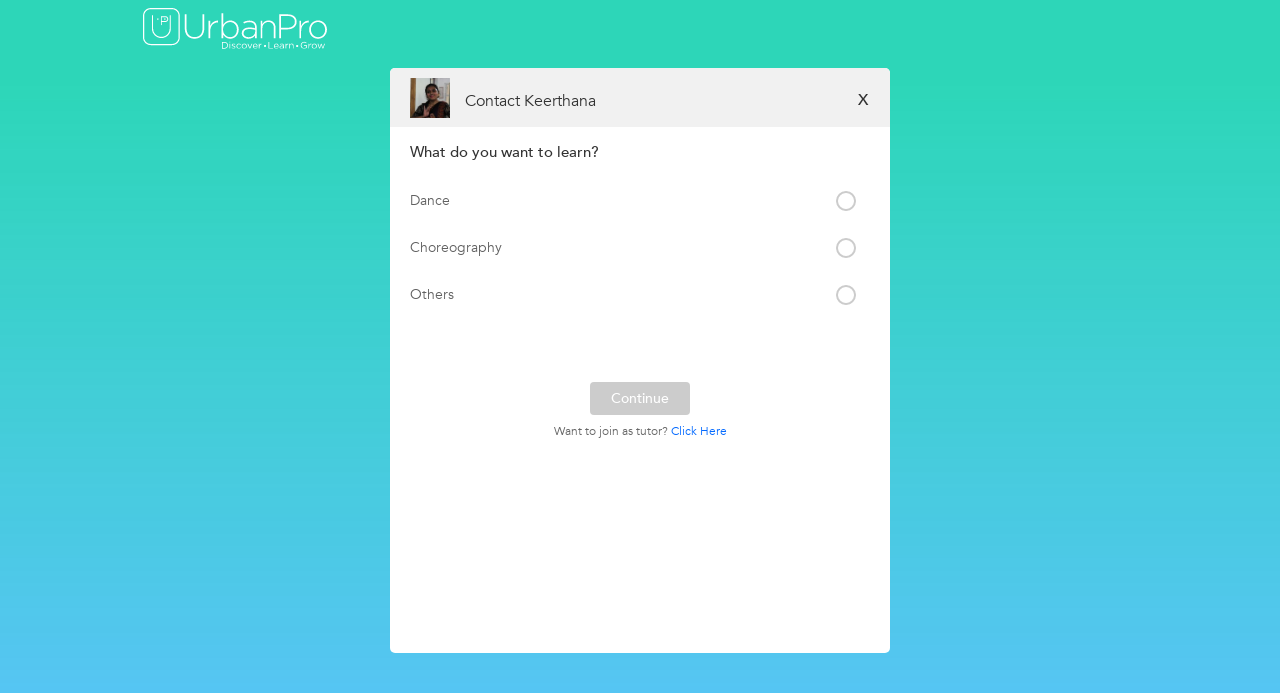

--- FILE ---
content_type: text/html;charset=utf-8
request_url: https://www.urbanpro.com/need/dataForActiveCategory?memberId=8422516&branchInsId=2073711&activeCategory=23
body_size: 5929
content:

<!DOCTYPE html PUBLIC "-//W3C//DTD XHTML 1.0 Strict//EN"
"http://www.w3.org/TR/xhtml1/DTD/xhtml1-strict.dtd">
<html xmlns="http://www.w3.org/1999/xhtml"
      xmlns:fb="http://www.facebook.com/2008/fbml">
    <head>
    <link rel="shortcut icon"
    href="/assets/favicon.ico" type="image/x-icon" />

        <!-- Host Name : prod-app1-instance-group-v3-471n -->
        
            
            <title>UrbanPro.com</title>
            
            <meta name="robots" content="noindex,follow"/>
        
         <!-- Google Tag Manager -->
			
<script>
		window.dataLayer = window.dataLayer || [];
		dataLayer.push({
			'memberId' : '8422516',
			'userType': 'Provider - Partial V2',
			'pageType' :'',
			'gaTrackingId':'UA-23360071-1',
			'sentryUniqueId':'f32064c4e6284eae867ad69f6802d52b',
			'sentryEventId':'1503237'
		});
		
			(function(w,d,s,l,i){w[l]=w[l]||[];w[l].push({'gtm.start':
			new Date().getTime(),event:'gtm.js'});var f=d.getElementsByTagName(s)[0],
			j=d.createElement(s),dl=l!='dataLayer'?'&l='+l:'';j.async=true;j.src=
			'https://www.googletagmanager.com/gtm.js?id='+i+dl;f.parentNode.insertBefore(j,f);
			})(window,document,'script','dataLayer','GTM-THK2CLG');
		
</script>

		<!-- End Google Tag Manager -->
            
		
<script>
function loadScriptAsync(src, callback, customAttrs)
{
var s,r,t;
r = false;
s = document.createElement('script');
s.type = 'text/javascript';
s.src = src;
s.async = true;
if ( customAttrs != undefined ) {
  for (var key in customAttrs) {
    if (customAttrs.hasOwnProperty(key)) { console.log("key::"+key+"@@@val::"+customAttrs[key])
      s.setAttribute(key, customAttrs[key]);
    }
  }  
}

if ( !r && (!this.readyState || this.readyState == 'complete') )
{
  r = true;
  //callback!='noCallBack'?callback():"";
  callback != 'noCallBack' ? s.addEventListener('load', function (e) { callback(); }, false) : "";
}
t = document.getElementsByTagName('script')[0];
t.parentNode.insertBefore(s, t);
}
</script>
<script>
function loadCSS( href, before, media ){
  var doc = window.document;
  var ss = doc.createElement( "link" );
  var ref;
  if( before ){
    ref = before;
  }
  else {
    var refs = ( doc.body || doc.getElementsByTagName( "head" )[ 0 ] ).childNodes;
    ref = refs[ refs.length - 1];
  }
  var sheets = doc.styleSheets;
  ss.rel = "stylesheet";
  ss.href = href;
  ss.media = "only x";
  function ready( cb ){
    if( doc.body ){
      return cb();
    }
    setTimeout(function(){
      ready( cb );
    });
  }
  ready( function(){
    ref.parentNode.insertBefore( ss, ( before ? ref : ref.nextSibling ) );
  });
  var onloadcssdefined = function( cb ){
    var resolvedHref = ss.href;
    var i = sheets.length;
    while( i-- ){
      if( sheets[ i ].href === resolvedHref ){
        return cb();
      }
    }
    setTimeout(function() {
      onloadcssdefined( cb );
    });
  };
  function loadCB(){
    if( ss.addEventListener ){
      ss.removeEventListener( "load", loadCB );
    }
    ss.media = media || "all";
    hidePageLoader();
  }
  if( ss.addEventListener ){
    ss.addEventListener( "load", loadCB);
  }
  ss.onloadcssdefined = onloadcssdefined;
  onloadcssdefined( loadCB );
  return ss;
};
function hidePageLoader(){
  setTimeout(function(){
    document.getElementById('upPageLoader').classList.add( "fadeout" );
  },400);
  setTimeout(function(){
    document.getElementById('upPageLoader').style.display='none';
  },800)
}
</script>
<style type="text/css">
body {background-color: #EEE;overflow-x: hidden;margin: 0px;}
.upPageLoader {position: fixed;z-index: 100000;background: rgba(255, 255, 255, 0.99);width: 100%;height: 100%;display: none;text-align: center;top: 0px;}    
a,body,div,html,img,li,p,ul{font-size:100%;vertical-align:baseline;background-color:transparent;background-position:initial initial;background-repeat:initial initial}a,body,html{margin:0;padding:0}:focus,a{outline:0}body,div,html,img,li,p,ul{margin:0;padding:0;border:0;outline:#000}a{color:#046AFF;text-decoration:none}
</style>
		
<meta charset="utf-8">
<meta name="viewport" content="width=device-width, initial-scale=1, maximum-scale=1, user-scalable=0">
<meta http-equiv="Content-Type" content="text/html; charset=UTF-8"/>
<meta name="layout" content="standAloneFullPage"/>

	
<link rel="stylesheet" href="https://c.urbanpro.com/assets/publicProfileCategoryFlow-05fc0eaa78ff8ae75113d708617ef513.css"/> 
<style>
.slides .slideSubmit{
	position:relative;
}
</style>








  

  
  
  
  

  

  
    
  

  

   

  

  
  
  

  

  

  
  
  
  
   

  
  
  
  

  

  

  

  

  

  

  

  

  

  

  

    

    

  

  

  

  
  

  

  

    




  

<script id="googleTrackingPixelTemplate" type="text/javascript">
  window.dataLayer = window.dataLayer || []; 

  
  
    
  

  

  
  function gaContentSearchStringTracking(type,contentSearchString){            
        window.dataLayer.push({
          'event': 'gaContentSearchStringTracking',
          'gaContentSearchStringTrackingAction' : type,
          'gaContentSearchStringTrackingLabel' : contentSearchString
        });
  }
  
  function gaSponsoredAdAndSearchTabTracking(actionNameStr,labelNameStr){
        window.dataLayer.push({
          'event': 'gaSponsoredAdAndSearchTabTracking',
          'gaSponsoredAdAndSearchTabTrackingAction' : actionNameStr,
          'gaSponsoredAdAndSearchTabTrackingLabel' : labelNameStr
        });         
  }

  
  

  

  
      window.dataLayer.push({
          'userType' : 'Provider_Member_Basic_NotSet'
      });
  

  
  
    
  


  
  
  

     
  
  
  
  

 window.dataLayer.push({
      'event': 'pageDataReady'
  });

  
  

  
  

  
  

  
  

  
  


  
  
     
   

    

    

  

  
  

  
  

   

  var env = 'prod';   
</script>


    </head>

	<body>
		<!-- Google Tag Manager (noscript) -->
		
		<!-- End Google Tag Manager (noscript) -->
<div class="upPageLoader" id="upPageLoader">
<div class="upPageLoaderContainer">
<img src="https://c.urbanpro.com/assets/new-ui/urbanpro_icon-b4d6ab605bfc175c7ad1b403cd2f6324.jpg" width="50" height="50" alt="UrbanPro"/>
<div class="uploaderAnim"></div>
</div>
</div>
<div class="searchSeoPage searchBlock">
	
<div class="slider">
	<div class="numberofneeds"></div>
    <div class="prev"></div>
    <div class="next"></div>    
	<div class="onlySlide">
    <div class="slidesContainer">
    </div>    
</div>    
</div>    



						 
</div>

		<!-- Custom placeholder for page scripts -->
    
		
		
		<div style="width:100%;height:51px;z-index: 999;float:left;margin-bottom:15px;" class="gradient-ribbon">
		<div class="d-cont">
			 
				 <a href="/" class="ml-15 hideSmall-950 webLogo" style="float:left;" >
				 <img src="https://c.urbanpro.com/assets/new-ui/urbanpro_logo-7acec015abcfea7d87a710637246e018.svg" alt="Urbanpro" class="d-logo" style="margin-top:8px;">
				 </a>
			 
			 <a href="javascript:void(0)" class="backIcon floatLeft none"></a>
			 <a href="/" class="logoCont text-deco-none show-below-950"  style="margin-top: 19px !important; margin-left: 60px !important;" data-position="inline" data-role="none">
				<span class="logoTxt">UrbanPro</span>
			</a> 
		</div>
		</div>
												
	</div>
	

		

		<div class="fullScreenContainer">
		<!-- body: BEGIN -->
			



	



<div class="full_container_width">
	<div class="seoBgImageContainer"><div class="gradientOverlay"></div></div>

	<div class="need_post_container" id="dynamSlider">
		<div class="needInnerDiv" >

			<form action="/need/needLocalitySlide" method="get" id="form">
				<div class="match_found"  style="display:block">
						
							
						
						
						<ul class="providerHead">
							<li>
								
									<img src='https://p.urbanpro.com/tv-prod/member/photo/8422516-medium190.jpg'
										alt="" class="photo"/>
								
							</li>
								<li>Contact Keerthana</li>
						</ul>
						
						<span class="closePublicProfileFlow closeBtn">X</span>
				</div>
				<div class="slideHider">
					<div class="dynamSliderWrapper">
						
						<div class="slides">
							<div>
								<p class="headline">What do you want to learn?</p>
								
								<div class="c-conduct2 radioCustomScroll homeScroll mCustomScrollbar">
									

									
										
											<div class="condiRadio refineFeild radioFeild">
												<label for="topicId20"> 												
												<input type="radio" name="providerTopic" id="topicId20" 
												class="providerCategory categoryEventService"  value="20"/>Dance
												<span></span>
												</label>
											</div>
										
		            				
										
											<div class="condiRadio refineFeild radioFeild">
												<label for="topicId556"> 												
												<input type="radio" name="providerTopic" id="topicId556" 
												class="providerCategory categoryEventService"  value="556"/>Choreography
												<span></span>
												</label>
											</div>
										
		            				
																	
									<div class="condiRadio refineFeild radioFeild">
										<label for="others"> <input type="radio" name="providerTopic"
											id="others" class="providerCategory categoryEventService" value="others" />Others<span></span>
										</label>
									</div>

								</div>
								<div class="none otherSearchBox required">	
									<div class="inputBlock">	
										<input id="keyword" type="text" class="categoryEventService topicAutoSuggest categoryLoader"
										value="" name="catName" placeholder="Eg: Maths, Guitar, Dance, French etc." autofocus /> 
										<label>Enter a category</label>
										<p class="homeErr noCategory">Please select a Category.</p>
									</div>
								</div>	
								<div class="textAlignCen">
									<input type="button" data-role="none" class="slideSubmit primaryButton homeSrchBtn" value="Continue" disabled="disabled"/>
									<input type="hidden" name="source" id="source" value="PUBLIC_PROFILE_PAGE">
									<input type="hidden" name="categoryId" id="categoryId" value="23"/>			
									<input id="uniqueId" type="hidden" name="uId" value=""/>
									<input type="hidden" id="fromPage" name="fromPage" value="publicProfileContact">	
									<input type="hidden" id="pageGroupValue" value="" />
									<input type="hidden" name="enableSearchFlow" id="enableSearchFlow" value="">	
									<input type="hidden" name="branchId" id="branchId" 
									value="2073711"/>	
									<input type="hidden" name="isBookaDemoFlow" id="isBookaDemoFlow" value="false">
									<input type="hidden" name="hideClassLocation" id="hideClassLocation" value="">
									<input type="hidden" name="onlineClasses" id="onlineClasses" value="">
									<input type="hidden" name="needId" id="needId" value="">
									<input type="hidden" name="redirectToDashboard" value=""/>
									<input type="hidden" name="113" value=""  >

									

									<p class="trmsLink">
										Want to join as tutor?
										<a href="https://www.urbanpro.com/register/index?id=134847" id="134847" pageTracking="true" absolute="true">Click Here</a>
									</p>
								</div>
							</div>
						</div>						
					</div>
				</div>
				<p class="homeErr noMatchingCateg">No matching category found.</p>
			</form>
		</div>
	</div>
</div>

<script type="text/javascript">
urbanproWidgetParams = {};
</script>	
<script type="text/javascript" src="https://c.urbanpro.com/assets/publicProfileCategoryFlow-878ce3b89a9067246fc1d35c7305bb28.js" ></script> 

			
		</div>
		<!-- body: END -->
	
		<div class="cookieConsentBlk none">
			

	<div class="cookiesBlock">
		<p class="loud mb-10" style="font-size: 14px;">This website uses cookies</p>
		<p style="font-size: 13px;">We use cookies to improve user experience. Choose what cookies you allow us to use. You can read more about our Cookie Policy in our <a href="https://www.urbanpro.com/privacy-policy">Privacy Policy</a></p>
		<div class="mt-20">
			<div class="toNone loud mr-20 acceptButton pointer" onclick="acceptCookies('yes');">Accept All</div>
			<div class="toNone loud declineButton pointer" onclick="acceptCookies('no');">Decline All</div>
		</div>
	</div>

		</div>
						
        	




</div>








	
    	
    		
    		<div class="footernew footerhorizontal" >
				      <ul class="footermenuhori">
		        	<li class="hide-for-small-only">
		        		
		        			<a href="https://www.urbanpro.com/about">About UrbanPro.com</a>
		        		
		        	</li>
		        	<li class="terms-no-border">
		        		
		        		
	        			<a href="https://www.urbanpro.com/terms-of-use">Terms of Use</a>
	        			
		        		
		        	</li>
		        	<li class="hide-for-small-only">
		        		
		        			
	        			<a href="https://www.urbanpro.com/privacy-policy">Privacy Policy</a>
	        			
		        		
		        	</li>
		        	<li class="onlybig">
		        	
		        		
		        			<a href="https://www.urbanpro.com/blog" class="hide-for-small-only">Articles</a>
		        		
		        	
		        	</li>
		        	<li class="onlybig successStoryFooterLink">
		        		
		        			<a href="https://www.urbanpro.com/success-stories">Success Stories</a>
		        		
		        	</li>
		        	<li class="hide-for-small-only customerServiceFooterLink no-border"><a href="https://help.urbanpro.com/" target="_blank">Customer Service</a></li>
		        </ul>
		        <div class="footer-copyright-social clearfix">
		        <div class="footer-copyright">ThinkVidya Learning Pvt Ltd &copy; 2010-2026 All Rights Reserved</div>

        		
              	<ul class="footer-social displayFlex alignConCenter justifyFlexContentCenter" itemscope itemtype="http://schema.org/Organization">
      <span itemprop="name" class="none">UrbanPro</span>
      <link itemprop="url" href="https://www.urbanpro.com"/>
      <img itemprop="logo" class="none" src="https://c.urbanpro.com/assets/new-ui/sharing_job-622af65e5834871210983e867ca1a3d7.png" width="120" height="120" loading="lazy" decoding="async" />
      
      
            
            
            <li><a itemprop="sameAs" href="https://www.facebook.com/UrbanProApp" target="_blank" rel="noreferrer" aria-label="Facebook">
                  <span class="icon-facebook-square"></span></a></li>
            <li><a itemprop="sameAs" href="https://www.instagram.com/urbanpro_for_learners/" target="_blank" rel="noreferrer" aria-label="Instagram">
                  <img src="https://c.urbanpro.com/assets/new-ui/instagramIcon-089468b436b5362e2a3dfefe40866eec.png" width="21" height="21" alt="" loading="lazy" decoding="async" /></a></li>
            <li><a itemprop="sameAs" href="https://twitter.com/urbanproapp" target="_blank" rel="noreferrer" aria-label="Twitter">
                 <svg xmlns="http://www.w3.org/2000/svg" width="17" height="17" viewBox="0 0 17.001 15.93">
                    <path id="Union_16" data-name="Union 16" d="M10.989,15.93l-.166-.242-3.808-5.52L2.077,15.8H.617L6.376,9.24,0,0,5.847.016l.166.238L9.646,5.438,14.4.059h1.4L10.345,6.434,17,15.93Zm1.232-1.113H14.3L4.676,1.113H2.828Z" fill="#777a81"/>
                  </svg></a>
            </li>                
      
            
</ul>



				</div>
				</div>
			</div>
    	
	




	<div class="liveEventLaunch none">
	  <div class="eventLaunchBlock none textAlignCen">
	    <p class="loud mb-10">Class is scheduled to start now</p>
	    <a href="javascript:void(0);" target="_blank" class="primaryButton display-IB">
      Join Class
      </a>
	  </div>
	  <div class="eventTimerBlock none">
	    <p class="loud mb-10">Live Class will begin in</p>
	    <div class="timerContainer">
	      <div>
	        <span class="timerHours">00</span>
	        Hours
	      </div>
	      <div>
	        <span class="timerMinutes">00</span>
	        Minutes
	      </div>
	      <div>
	        <span class="timerSeconds">00</span>
	        Seconds
	      </div>
	    </div>
	    <p class="textAlignCen mt-10">
	    	<a class="presenterUrlLink">JOIN CLASS</a>
	    </p>
	  </div>
	</div>




<script type="text/javascript">
$(document).ready(function() {
	var userAgent = window.navigator.userAgent
    if(/iPad|iPhone|iPod/.test(userAgent))
    	$(".playStoreMobile").hide();
    else
    	$(".playStoreMobile").show();
});
</script>





		
		
			








 <div class="d-cont-foot" style="text-decoration:none !important;" >
 
    
    
    
    
    
	
	
	
    
	 
	</div>
	</div>
	
		
			
  

  <script id="googleTrackingPixelTemplate" type="text/javascript">
    window.dataLayer = window.dataLayer || []; 
    var params = (new URL(document.location)).searchParams;
var urlRefValue = params.get('_r');
var cookieRefVal = getCookie('referrer');

if((urlRefValue!=undefined) && (cookieRefVal!=undefined)){
  if(((urlRefValue.indexOf('partner')>-1) && (urlRefValue.indexOf('facebook')>-1)) || ((cookieRefVal.indexOf('partner')>-1) && (cookieRefVal.indexOf('facebook')>-1))){
      window.dataLayer.push({
         'event':'facebookPixel',
         'fbEventFired':'true'
      });
  }
}
else if(urlRefValue!=undefined){
  if((urlRefValue.indexOf('partner')>-1) && (urlRefValue.indexOf('facebook')>-1)){
      window.dataLayer.push({
         'event':'facebookPixel',
         'fbEventFired':'true'
      });
  }
}
else{
  if(cookieRefVal !=null && (cookieRefVal.indexOf('partner')>-1) && (cookieRefVal.indexOf('facebook')>-1)){
      window.dataLayer.push({
         'event':'facebookPixel',
         'fbEventFired':'true'
      });
  }
}

function getCookie(name) {
    var v = document.cookie.match('(^|;) ?' + name + '=([^;]*)(;|$)');
    return v ? v[2] : null;
}
  </script>

		
				
			
				
	<!-- This javascript variable(global scope) is declared for need-topic-auto-suggest for cdn -->

			
		
		<script type="text/javascript">
			domainurl = 'https://www.urbanpro.com/';
			edgeSeverurl = 'https://c.urbanpro.com/';
			enableCDNAutoSuggest = 'true';
		</script>			
	</body>
	
</html>



--- FILE ---
content_type: text/css
request_url: https://c.urbanpro.com/assets/publicProfileCategoryFlow-05fc0eaa78ff8ae75113d708617ef513.css
body_size: 44521
content:
@CHARSET "UTF-8";html{overflow: hidden !important;}body{background-color: #EEEEEE;overflow: hidden;min-height: 100%;width: 100%;position: fixed;-webkit-overflow-scrolling : touch !important;}input[type=number]::-webkit-inner-spin-button,input[type=number]::-webkit-outer-spin-button {-webkit-appearance: none;-moz-appearance: none;appearance: none;margin: 0;}.none{display:none;}.pd-0{padding:0px!important;}.newTopHeader{position: fixed !important;}.fullScreenContainer{max-width: 100%;}.d-cont{max-width: 1024px;width:100%;margin: 5px auto;}.gradient-ribbon{position: relative;background-color: transparent !important;margin-bottom: 60px !important;z-index: 9999 !important;}.seoBgImageContainer {width: 100%}.seoBgImage {background-size: cover;height: 100%;background-position: center center;width: 100%;float: left;position: absolute;}.need_post_container {width: 500px;position: absolute;margin: auto;left: 0px;right: 0px;top: 0px;bottom:0px;background: #fff;border-radius: 5px;height: 537px;}.need_post_container{height: 585px !important}.slides{    float: left;width: 500px;    height: 470px;}.locationSlide > .container {margin-bottom: 10px;}.dynamSliderWrapper {position: relative;left: 0px;width: 2000px;transition:all 200ms linear;}.gradientOverlay {width: 100%;height: 100%;position: absolute;top: 0px;left: 0px;background: linear-gradient(-180deg,rgba(13,212,177,0.85) 12%, rgba(12,179,255,0.65) 100%);}.controlNext,.controlPrev{position: absolute;bottom:0px;}.controlNext{right:0px;}.match_image img {width: 45px;height: auto;margin: 5px 3px;display: inline-block;border-radius: 3px;vertical-align: middle;    max-height: 45px;}.match_found, .providerTop {background-color: #F1F1F1;position: relative;overflow: hidden;border-radius: 5px 5px 0px 0px;max-height: 59px}.match_found p, .providerTop p {float: left;line-height: 55px;margin: 0px 0 0 10px;color: #616161;font-size: 14px;}.match_image img:last-child {margin-right: 6px;}.headline {font-size: 15px;margin: 15px 20px;color: #333;font-weight: 600;}.refineFeild label input {display: none;}.refineFeild label.disabled { opacity: 0.4;}.radioFeild input[type=radio]+span:before,.hvPwdBlock input[type=radio]+span:before {content: ".";font-size: 0px;background:url('new-ui/radio_off-a7f7e2964b48d23bc405dc2405d32b8f.png');height: 20px;width: 20px;display: inline-block;float: right;}.radioFeild input[type=radio]+span.mt-3:before { margin-top: 3px;}.radioFeild input[type=radio]:checked+span:before,.hvPwdBlock input[type=radio]:checked+span:before{content: ".";font-size: 0px;background:url('new-ui/radio_on-bac8193d0f68dd4bbad3317fb141c25c.png');height: 20px;width: 20px;display: inline-block;float: right;}.refineFeild label {display: block;padding: 14px 26px 14px 20px;font-size: 16px;color: #616161;}.checkFeild input[type=checkbox]+span:before {content: ".";font-size: 0px;background:url('new-ui/checkbox_outline-8cb7fbfd90e107f23b879aee9c08379c.png');height: 18px;width: 18px;display: inline-block;float: right;}.checkFeild input[type=checkbox]:checked+span:before {content: ".";font-size: 0px;background:url('new-ui/checkbox-f777b3eb5f0311333383492ebddcd0b7.png');height: 18px;width: 18px;display: inline-block;float: right;}.emailValidation,.emailValidation:hover,.slideSubmit {display: block;margin: 0px auto;font-size: 16px;min-width: 100px;text-transform: uppercase;border-radius: 5px !important;}.slideSubmit:disabled, .primaryButton:disabled,.primaryButton:disabled:hover,.slideSubmit:disabled:hover {background: #ccc;}.locationSubmit.spinnerInBtn[disabled="disabled"], .locationSubmit.spinnerInBtn:disabled:hover {background-image: url(/assets/new-ui/spinner_white.gif) !important;background-repeat: no-repeat !important;background-position: right center !important;background-size: 22px !important;}.homeScroll {border: 0px;max-height: 285px;margin: 0px;height: 100%;overflow: auto;}.forAllBoardsHomeScroll {border: 0px;margin: 0px;height:390px;overflow: auto;}.mCSB_inside .mCSB_container {margin-right: 0px !important;}.mCSB_scrollTools {margin-right: 0px !important;}.mCSB_scrollTools .mCSB_draggerRail {width: 4px !important;background-color: #ccc !important;}.mCSB_scrollTools .mCSB_dragger .mCSB_dragger_bar {width: 6px !important;background-color: #999 !important;}.refineFeild:hover {background-color: #FCFCFC;}.slideHeading{    font-size: 18px;color: #333333;line-height: 24px;font-weight: 600;}.slideSubHeading{font-size:16px;color:#616161;line-height:20px;margin: 0px}.emailVerification,.internationalCallBlock{text-align: center;width:83%;margin: 0px auto;font-size:12px;color:#666666;}.slides input[type='text'],.slides input[type='password'],.slides input[type='email'],.slides input[type='number']{background:#ffffff;border:1px solid #dcdcdc;border-radius:5px;width: 96% !important;padding: 2%;margin: 12px 0;height: 23px!important;font-size: 14px;}.trmsLink{font-size:12px;color:#666666;line-height:17px;margin-top: 8px;}.trmsLink a,.trmsLink a:hover {text-decoration: none;color: #046AFF;}.phoneVerify {text-align: center;}.homeErr{display: none;}.hvPwdBlock{text-align: left;margin-top:10px;}.hvPwdBlock input{display: none;}.hvPwdBlock label {display: block;font-size: 14px;color: #616161;line-height: 30px;}.hvPwdBlock input[type=radio]+span:before,.hvPwdBlock input[type=radio]:checked+span:before{float: left;margin-right: 8px;}a.forGot {font-size: 14px;color: #046AFF;text-align: left;display: block;margin-top: 10px;text-decoration: none;}.mobileNumber input {width: 100%;height: 17px !Important;}.mobileNumber {float: left;width: 70%;}.countryCode{width: 21%;float: left;margin-top: 11px;position: absolute;top: -8px;left: 1px;}.countryCode select {background: #ffffff;border: 1px solid #dcdcdc;border-radius: 5px;padding: 8% 0%;margin: 0px;float: left;width: 98% !important;}.loginTxt {font-size: 19px;margin-top: 20px;color: #444;text-align: center;display: none; }.loginLinkTxt,.loginLinkTxt:hover {text-decoration: none;color: #046AFF;}.homeErr {margin-top: -8px;text-align: left;color: #FF5F56;}p.Phnumber {border-radius: 7px;min-width: 163px;font-size: 22px;color: #333333;line-height: 24px;text-align: center;padding: 15px;display: inline-block;font-weight: 600;}.phoneField{margin: 0px auto;}input#otp {    font-size: 12px;color: #666666; margin-bottom: 12px !important;}.newOtpBlock{margin-bottom: 8px !important; margin-top: -5px !important;}.callToNumber{background: #e9eff8;border-radius: 7px;min-width: 163px;font-size: 20px;color: #666666;line-height: 24px;text-align: center;padding:5px 10px;display: inline-block;margin-top: 5px;}.countDown{font-weight: 600;}.callToNumber .icon-ic-phone-call-ringing {font-size: 26px;line-height: 24px;vertical-align: middle;margin-right: 5px;}#or{font-size:14px;color:#666666;line-height:24px;}.slides .primaryButton,.slides .tertiaryButton{text-transform: capitalize;font-weight: 600;font-size: 14px;min-width: 100px;}.slides .primaryButton:hover,.slides .tertiaryButton:hover{text-transform: capitalize}.slideMiniHeading {font-size: 14px;color: #616161;line-height: 24px;}.updateNumberpart {margin: 0px auto;display: none;}#newPhoneNumber{    padding: 10px 5px;}.verifiedPart,.displayCallOtp{display: none;}.the-time {display: inline-block;}.slides.afterPostSlide .afterPostQuestionsContainer {width: 400px;margin: 0px auto;text-align: center;}.slides.afterPostSlide .headline { width: 400px; margin: 15px auto;}.slides textarea {font-size: 12px;color: #666666;text-align: left;width: 99%;resize: none;border: 1px solid #dcdcdc;height: 100px;}.afterSkip,.afterSubmit{width:150px;}.afterSubmit{float: left;display: block !important}.afterSkip{ margin-left: 20px;}.submitOtp{font-size: 16px;width: 140px;}.slideHider{overflow: hidden;width:100%;height:470px !important;}.slideHiderNew{height: 485px !important;}.afterPostSlide .afterSlide{width:100% !important;}.homeSlideScroll{height: 106%;padding: 2px 5px 17px;}.homeSlideScroll.optionalScroll { height: 385px;}.homeSlideScroll.optionalScroll.heightAuto { height: auto;}.controlPrev{display:none;top: 0px;left: -47px;color: #fff;font-size: 15px;line-height: 52px;font-weight: bold;cursor: pointer;}.afterSlide input {margin: 0px !important;}.optionList {border: 1px solid #dcdcdc;border-top: 0px;border-radius: 0 0 5px 5px;margin: -2px 0 0 1px;padding-top: 2px;display: none;}.optionList.homeScroll{height:auto !important;max-height: 160px;}.optionList .refineFeild label {font-size: 14px;padding: 5px 15px 9px 9px;text-align: left;}.primaryButton:disabled,.primaryButton:disabled:hover{background:#ccc !important }.phoneNumberSlideContainer{width:400px;margin:0px auto;height: 200px;position: relative;}.phoneNumberValue{padding: 2.5% 2% !important;}.phoneSubmit{display: block;margin: 0px auto;}.locationTitle{font-size:16px;color:#666666;line-height:22px;margin-bottom: 10px;}.locationWithoutMap{width: 80%;margin: 0px auto;text-align: center;}.travellingLocation{padding: 14px 20px; margin: 0px auto; display: none;}.locationSearchBar {background: #fff;max-height: 250px;overflow-y: auto;position: relative;text-align: left;}#addressField {font-size: 15px;color: #666666;width: 96% !important;float: left;margin: 0px;border: none;padding: 2% !important;height: 27px;}.locationWithMap{margin: 10px;text-align: center;}.locateMe {font-size: 12px;color: #666666;float: left;text-align: center;width: 22%;line-height: 36px;border-left: 1px solid #E4E3E3;cursor: pointer;}.icon-findme2x{    font-size: 18px;margin-top: 4px;vertical-align: middle;display: inline-block;margin-left: 5px;}.mapContainer{height: 327px;}.mapContainer #map{height: 100%;display: none;}#floating-panel {overflow: auto;position: absolute;width: 93%;top: 20px;margin: 0px auto;left: 0px;right: 0px;border-radius: 3px;z-index: 1000;border: 1px solid #f2f2f2;}#closeIcon,#submitAddress{position: absolute;right: 6px;top: 15px;display: none;}.addressFieldDiv{width:76%;float: left;}#submitAddress{background-image: url('mobile/search_mob-0f33ba774323c1e0d764dcf9af8f3076.png');position: absolute;top: 0px;right: 0px;cursor: pointer;width: 38px;height: 40px;background-position: center;}.progressBar{height: 5px;width:0px;position: relative;background-color: rgba(0,213,156,0.35)}.footerIFrame {display: none;}.controlPrev{background-image:url('svg/round_back-22dd382f3f8622798c98a259a3c77e28.svg');width: 30px;height: 30px;padding: 8px;background-repeat: no-repeat;background-position: center center;background-size: 30px;}.emailVerification .slideHeading {margin-top: 20px;}.emailVerification .slideSubHeading{margin-top:10px;}.match_providers_count{width: 46px;height: 46px;position: absolute;right: 5px;background-color: rgba(0, 0, 0, 0.47);top: 5px;border-radius: 3px;font-size: 12px;font-weight: 700;color: #fff;line-height: 50px;text-align: center;}.disable-transition {-webkit-transition: none;-moz-transition: none;-o-transition: color 0 ease-in;-ms-transition: none;transition: none;}.phoneDuplicateErr {display: none;position: absolute;left: 0px; font-size: 11px;}.phoneNumberSlide .phoneDuplicateErr{position: relative;clear: left;}a.member-cont {display: none;}.optErr{text-align: center;margin-bottom: 2px;}.resendOtp{display: inline-block;}.updateNumberpart .homeErr {text-align: center;margin-bottom: 10px;}.match_found {display: none}.ui-datepicker-header   {background: #ECECEC !important;border: 0px !important;  margin-top: 1px;}.ui-datepicker-header .mtz-monthpicker-year {width: 100%;color: #6e6e6e !important;background-color: #fff !important;height: 32px;}table.mtz-monthpicker {width: 100%;margin-top: 1px;border-collapse: collapse;}td.ui-state-default.mtz-monthpicker.mtz-monthpicker-month {background: #FFF !important;color: #909090;}.ui-datepicker-monthYearpicker  {border:0px !important; margin-left:0px !important; margin-top:2px !important;}.ui-datepicker-title {color: #6e6e6e;}.ui-datepicker-trigger {display: none}a.ui-state-default {background: #fff !important;border: 1px solid #FFF !important;}.slides input[type='text'].monthYear, .slides input[type='text'].daysDate, .slides input[type='text'].dateMonthYear {width: 90% !important;padding: 1% !important;margin-left: 14px !important;color: #4D4D4D !important;box-shadow: 0px 0px 0px !important;border: 1px solid #d2d2d2 !important;height: 34px !important;}.optionalSlides input[type='text'].monthYear, .optionalSlides input[type='text'].daysDate, .optionalSlides input[type='text'].dateMonthYear{width: 91% !important;height: 27px !important;}.optionalSlides{text-align: left;}.calendarIcon, .datepickerCalIcon img {position: absolute;right: 6%;top: 0;bottom: 0;margin: auto;}.exam{position: relative;}.exam textarea {width: 91%;display: block;margin: 0px auto;}.toast_msg{background:#333333;border-radius:3px;padding: 10px;position: absolute;margin:auto;bottom: 20px;left: 0px;right: 0px;font-size:12px;color:#ffffff;width: 80%;max-height: 30px;font-weight: 600;}.locate_me_toast, .matchingReq_toast {background: #666666;font-size: 14px;color: #ffffff;width: 66%;position: absolute;right: 15px;top: 66px;padding: 7px 10px;border-radius: 3px;z-index: 1000;}.locate_me_toast:after {content: "";position: absolute;width: 0;height: 0;border-right: 15px solid transparent;border-left: 15px solid transparent;border-bottom: 15px solid #666;z-index: 10;top: -14px;right: 12px;}.matchingReq_toast {position: absolute;width: 460px;background-color: rgb(85, 85, 85);text-align: center;left: 0px;margin: 0 10px;}.condiText {width: 96%;margin: 0px auto;}input:invalid, textarea:invalid{box-shadow: none !important;}.inputGroup               {position:relative;margin-top:30px;clear: both;}.ml-12 { margin-left: 12px;}.selectGroup               {position: relative;margin-top: 10px;float: left;margin-bottom: 3px;}.inputGroup input{font-size:18px;padding:10px 10px 10px 5px;display:block;width:300px;border:1px solid #ccc;transition:0.2s ease all;-moz-transition:0.2s ease all;-webkit-transition:0.2s ease all;-o-transition : 0.2s ease all;}.inputGroup input:focus{animation: borderanimate 0.3s ease;animation-fill-mode: both;animation-direction: alternate;}.inputGroup input:focus{ outline:none;}.inputGroup label {color:#999;font-size:15px;font-weight:normal;position:absolute;pointer-events:none;left:10px;transition:0.2s ease all;-moz-transition:0.2s ease all;-webkit-transition:0.2s ease all;top: 50%;transform: translate(0,-50%);}.inputGroup input:focus ~ label, .inputGroup input:valid ~ label{top:-12px;font-size:14px;color:#333;left: 0px;}.inputGroup input[readonly] ~ label{top: -10px;left: 0px;color: #333;border: none;}input.mozillaReadonly:-moz-read-only ~ label{top:-12px;font-size:14px;color:#333;left: 0px;}input.mozillaReadonly::-moz-read-only ~ label{top:-12px;font-size:14px;color:#333;left: 0px;}.inputGroup.countryCode,.mobileNumber .inputGroup{margin-top: 20px;}.inputGroup.countryCode select{-webkit-appearance: menulist-button;}.mobileNumber .inputGroup input{margin-top:0px;width: 75% !important;}input::-webkit-validation-bubble-message { display: none; }@keyframes borderanimate {0%   {border-top: 1px solid #999;}25%  {border-right: 1px solid #999;}50%  {border-bottom:1px solid #999;}75%  {border-left: 1px solid #999;}100% {border: 1px solid #999;}}input[type=button],input[type=submit] {-webkit-appearance: none;}.needInnerDiv {overflow: hidden;}.progressBar {display: none}.radioSection {margin: 15px 0 35px;text-align: center;}.locationSlideSpace{margin-top: 15px !important;}.labelTitle {display: block;font-weight: 600;margin-bottom: 20px;color: #333;font-size: 15px;}.radioOption {display: flex;justify-content: center;gap: 30px;}.optionCardImgDiv{width: 90%;border-bottom: 1px solid #D1D1D1;padding-bottom: 0px;}.optionCard{width: 172px;height: 90px;background: #EBEBEB;display: flex;flex-direction: column;align-items: center;justify-content: center;border-radius: 6px;box-sizing: border-box;gap: 5px;}.optionImg {width: 50px;height: 50px;border-radius: 50%;background: #f3f3f3;}.radioFeild {position: relative;font-size: 14px;color: #444;}.radioFeild input[type=radio] {opacity: 0;position: absolute;cursor: pointer;}.radioFeild input[type=radio] {display: none;}.radioFeild input[type=radio] + span:before {content: "";display: inline-block;border: 2px solid #ccc;border-radius: 50%;background-color: #fff;margin-right: 8px;height: 16px;width: 16px;background-size: 0px 0px;vertical-align: middle;transition: all 0.2s ease-in-out;}.radioFeild input[type=radio]:checked + span:before {border-color: #00D59C;background-color: #00D59C;height: 15px;width: 15px;box-shadow: 0 0 0 2px #fff inset;}.radiobtnFlex{display: flex;align-items: center;justify-content: center;}.labelQues{display: inline-block;vertical-align: middle;font-size: 14px;color: #00316D;margin-top: 2px;}a.resendLink, a.callMeToGetOTP{color: #046AFF !important;text-decoration: none;float: right;margin-top: -5px;margin-bottom: 10px;cursor: pointer;}.otp{ margin-bottom: 5px !important;}.editNumber{position: absolute;top: 10px;right: 15px; cursor: pointer; display: none;}.editEmail{position: absolute;top: 10px;right: 15px; cursor: pointer; display: none;}.updateNumber {display: none;width: 75px;position: absolute;top: 1px;right: -1px;color: #046AFF;background: #D2D2D2;cursor: pointer;border-radius: 0px 5px 5px 0;padding: 6px 0px;height: 65%;font-size: 15px;}.updateEmail {display: none;width: 75px;position: absolute;top: 1px;right: -1px;color: #046AFF;background: #D2D2D2;cursor: pointer;border-radius: 0px 5px 5px 0;padding: 8px 0px;height: auto;font-size: 15px;}#countryId{background-image: url(/assets/icons/new-down-arrow.png) !important;background-size: 18px 18px !important;background-position: right !important;background-repeat: no-repeat !important;-webkit-appearance: none;-moz-appearance: none;appearance: none;display: inline-block;width: 37.5%;height: 37px;padding: 2px 10px 2px 7px;cursor: pointer;background: none;}#finalSubmit{ border-radius: 4px;display: inline-block}.numUpdated, .updateSpinner{padding: 10px 0px; height: 45%;}.emailUpdated, .updateEmailSpinner{padding: 10px 0px; height:auto;}input[type='number'] {-moz-appearance:textfield;}input[type=number]::-webkit-inner-spin-button,input[type=number]::-webkit-outer-spin-button {-webkit-appearance: none;margin: 0;}a.callMeToGetOTP.disabled {color:#B0CDF1 !important}a.callMeToGetOTP, a.resendOtp {color: #046AFF !important;text-decoration: none;}.pac-container.pac-logo {z-index: 10000;}.newUserOtpFeild .inputGroup {width: 70%;float: left;margin-top: 0px;}.whatsappMsgUpdate{display: flex;align-items: center;justify-content: center;gap: 5px;white-space: nowrap;}.whatsappMsgUpdate img{width: 18px;height: 18px;}.whatsappMsgUpdate label{display: flex;align-items: center;gap: 10px;}.whatsappMsgUpdate label .toggleMsg{color: #4E4C4C;}input#submitOtpNewUser {margin-top: 12px;border-radius: 5px;}div#emailSlide .mCustomScrollbar .mCSB_container {height: 100%;}.textAlignCen .webSpinner{position: relative;top: 5px;right: -1px}.otpBlock .webSpinner {position: relative;left: 69px;top: -25px;}.newOtpBlock .webSpinner{top: 15px !important;left: 0px !important}.toastArw {background: url('arrow_web-85319a414eb6824eba31b6d66fa16b1b.png') top left no-repeat;height: 57px;width: 30px;position: absolute;left: -30px;top: 20px}.slides input[type='text'].search {width: 96% !important;padding: 2%;margin: 0px !important;}.clearSearch {position: absolute;right: 3px;top: 0px;color: #999;font-size: 20px;bottom: 0px;margin: auto;width: 20px;height: 20px;line-height: 20px;display: none;cursor: pointer;}.attributeSearchContainer {position: relative;width: 94%;text-align: center;padding: 0 3%;background: #fff;margin-bottom: 8px;}.noSearchResults{display: none;text-align: left;padding: 8px 0 0;color: #333;font-size: 14px;}.searchContainerFixed{position: fixed;width: 81%;top: 6px;left: 37px;}.searchContainerFixed input[type='text'].search {width: 100% !important;padding: 0% 1% !important;height: 33px;background: #00D59D;border: none;color: #fff;font-size: 18px;line-height: 50px;font-weight: 600;}.searchContainerFixed .clearSearch{color: #fff;}.searchContainerFixed input[type='text'].search::-webkit-input-placeholder {color: #fff;font-weight: 500;}.searchContainerFixed input[type='text'].search:-moz-placeholder {color: #fff;font-weight: 500;}.searchContainerFixed input[type='text'].search::-moz-placeholder {color: #fff;font-weight: 500;}.searchContainerFixed input[type='text'].search:-ms-input-placeholder {color: #fff;font-weight: 500;}.condiSelect {width: 98%;padding: 2%;background: #fff;border: 1px solid #ccc;}.otherValueText {display: none;}.noneImportant {display: none !important;}.widgetSlideTitleUI {background: #00D59D;color: #fff;padding: 12px 10px;border-radius: 5px 5px 0px 0px;text-align: center;font-size: 16px;font-weight: 600;text-overflow: ellipsis;white-space: nowrap;overflow: hidden;}.ui-autocomplete-loading,input.ui-autocomplete-loading[type="text"]:focus{background: url('new-ui/green_loader-d6768be07187d99b6cc4ed43481666aa.gif') calc(100% - 5px) 14px/14px no-repeat !important;background-position: 99% !important;}.footernew{display: none;}.need_post_container.fixPosition{margin-top: 0px;}.selectedCategory {font-size: 18px;font-weight: 600;}.onlineStepOne{padding: 9px 20px;line-height: 22px;font-size: 16px;color: #4B4B4C;}.onlineStepTwo{padding: 7px 20px 14px;line-height: 22px;}.selectOnline{cursor: pointer;display: block;color: #046AFF;}.onlineClsYes, .onlineClsNo {color: #046AFF;font-weight: 600;font-size: 14px;margin-right: 20px;cursor: pointer;}.hideSlides { display: none !important;}.outsideIndia {cursor: pointer;color: #046AFF;font-size: 14px;}.citySearchBar {background: #fff;max-height: 175px;overflow-y: scroll;position: relative;z-index: 10000;}label[for=homeTutions], label[for=regularClasses], label[for=instituteLoc], label[for=onlineClasses], label[for=offlineClass]{padding: 10px 20px;}.blackOverlay {position: fixed;left: 0px;top: 0px;height: 100%;width: 100%;background-color: rgba(10, 10, 10, 0.3);z-index: 100;display: none;}.tryagainLink { cursor: pointer;}.buttonSpinner {background-image: url('/assets/new-ui/spinner.gif') !important;background-repeat: no-repeat !important;background-position: right !important;background-size: 18px !important;cursor: progress;position: relative;padding-right: 20px;margin-right: 3px;}iframe {height: 0px;}.afterPostQuestionsContainer .primaryButton, .afterPostQuestionsContainer .tertiaryButton {width: 135px;}.time-slot1 select, .time-slot2 select { min-width: 110px;}.time-slot2 { padding-left: 24px;}.remove-slot {width: 14px;height: 14px;border-radius: 50%;font-size: 22px;line-height: 13px;color: #9a9a9a;border: 1px solid #909090;font-weight: 600;display: inline-block;text-align: center;}.existingEmailErr { color: #ff6666; margin: 15px 0px; font-size: 13px; display: none; text-align: left;}.mobileNumber {width: 100%;}.phoneNumberValue{padding: 2% 2% 2% 23% !important;}.recommendedSlide {margin-top: 50px;padding: 0 85px;color: #666;font-size: 15px;}.primaryButton.post-requirement-btn, .primaryButton.post-requirement-btn:hover {text-transform: none;font-size: 16px;padding: 10px 10px;width: 80% !important;}.slideLoading {position: absolute;width: 100%;height: 100%;background: #fff;z-index: 9;text-align: center;display: none;}.slideLoading .spinner {background: url('new-ui/287-b1e80554b900ab87c1ec1fea1d5908d8.GIF') no-repeat;background-size: 40px 40px;width: 41px;height: 41px;margin: 100px auto 0px;}.loadingTxt { font-size: 14px; color: #666; margin-top: 13px;}div#needNpsFeedBack .paddingSlide {padding: 0 20px;}.feedbackList > span {display: inline-block;text-decoration: none;border-radius: 2px;background-color: rgba(202, 202, 202, 0.19);border: solid 1px rgba(0, 0, 0, 0.2);font-size: 14px;font-weight: 700;text-align: center;color: #5b5b5b;line-height: 45px;cursor: pointer;flex: 1;margin-right: 4px;}.feedStat {text-align: left;margin: auto;display: block;}.feedSubtxt{font-size: 14px;color: #000000;margin-bottom: 10px;}textarea.textField {width: 96%;padding: 2%;}.feedbackList > span.active {background-color: #046AFF;color: #fff;}.feedbackList {display: flex;margin:8px 0;}.feedbackList > span:last-child {margin-right: 0px;}.locationSearchBar.ui-menu .ui-menu-item a,.citySearchBar.ui-menu .ui-menu-item a  {line-height: 24px;}.condiLabelTxt { display: inline-block; max-width: 95%;}.slides.hideFromJs {display: none;}div#needCourseFlow.hideFromJs {display: block;}div#needCourseFlow {display: none;}.slideContent { padding: 0 20px; }.slideContent .errorMsg{display:none;}.toggleMsg { display: inline-block; max-width: 90%; text-align: left; vertical-align: middle; line-height: 21px;}.clsPrefTooltip {width: 240px !important;line-height: 21px;right: 10px;display: none;}.submitCourseOTP{margin-left: 38px;margin-top: 11px!important;}.courseOTPForm #showTimerBlock{text-align: center;margin-top: 40px;}.courseOtpheadline{font-size: 15px;margin: 15px 20px;color: #333;font-weight: 600;}.courseOTPForm .updateNumber{ right: 0;text-align: center;padding: 7px 0;}.watchWebinarCta{min-width: 150px;text-transform: none!important;}.demoDuration{font-weight: 500;font-size: 14px;margin: 4px 0;}.demoMaybeLaterCta{margin-top: 4px;font-size: 14px;padding: 15px;cursor: pointer;}.emailsentTick{margin: 0 0 32px;}.emailSentText{margin: 20px 0;font-size: 15px;}.emailSentHeader{font-size: 20px;font-weight: 600;text-align: center;}.goToSearchResults{min-width: 150px;text-transform: none;}.demoMaybeLaterCta .buttonSpinner{margin-left: 20px!important;}.optionalSlideForSharePhoneNum .headline { font-weight: normal;}.borderBtm{border-bottom: 1px solid #dcdcdc;}.providerHead{display:flex;align-items:center;margin:0px;padding:10px 20px;position:relative;}.providerHead li{list-style:none;display:inline-block;margin-right:15px;font-size:16px;}.providerHead img{width:40px;height:40px;}.liveOptions {display: inline-block;font-size: 14px;line-height: 28px;margin-top: 5px;}.liveOptionsTick {vertical-align: -2px;margin-left: 2px;}.classLocationSlideBlck{margin-bottom:25px;}.classLocationSlideBlck .refineFeild label{position:relative;}.classLocationSlideBlck .alignTxtCheckbox{display:flex;}.classLocationSlideBlck .alignTxtCheckbox span:first-child{padding-right:10px;width:95%;}.classLocationSlideBlck .alignTxtCheckbox span:last-child{padding-top: 2px;}.classLocationSlideBlck .refineFeild .infoBlock{color: #616161;padding: 0px 20px;margin-bottom: 8px}.rangeBlock {margin: 15px 20px;}.rangeBlock .slider {-webkit-appearance: none;width: 100%;height: 10px;background: #d3d3d3;outline: none;opacity: 0.7;-webkit-transition: .2s;transition: opacity .2s;border-radius: 4px;}.rangeBlock .slider:hover {opacity: 1;}.rangeBlock .slider::-webkit-slider-thumb {-webkit-appearance: none;appearance: none;width: 30px;height: 30px;background: #4CAF50;cursor: pointer;border-radius: 50%;}.rangeBlock .slider::-moz-range-thumb {width: 30px;height: 30px;background: #4CAF50;cursor: pointer;}.addDisabledText, .addDisabledText a{pointer-events: none;color: darkgrey;}.slideSearchBtn{display: flex;align-items: center;margin: 0px auto;width: 100px;box-sizing: border-box;cursor:pointer;}.searchImg img{width: 14px;margin-top: 2px;}.slidesTest{max-height: 600px;}.slideButtonTest{position: static !important;padding-right: 30px !important;bottom: 120px !important;height: 35px;}.frontArrowBtn{position: absolute;top: 5px;right: 42%;color: #fff;transform: rotate(180deg);width: 10px;}.countryCode .selectGroup{margin-top: 0px;}.provEdtFeild #countryId{border: none!important;background-image: url('new-ui/ic_down-3fe41ea1d56694dabfb85d3369eb9101.png') !important;background-size: 11px 11px !important;padding: 9px 11px 8px 5px !important;font-size: 13px !important;}.ui-front{z-index: 99999 !important;}.borderBlk{border-bottom: 1px solid #f2f1f1;padding: 8px 0px;}.mobileNumWithCountryCode .mobileNumLabel{left: 95px;}.localityPin .inputGroup label{top: 54%;}.localityPin .inputGroup input:focus ~ label, .localityPin .inputGroup input:valid ~ label{top: 5px;}.localityPin input.ui-autocomplete-loading[type="text"]:focus{background: unset !important;}.showtimeRem{margin-top: -15px;}.newInputField input[type="number"]{width: 160px !important;padding: 7px 15px !important;margin: 0px;}.newNumber{position: fixed;margin-left: -113px !important;}.showNumberAdjust{position: relative;}.numberBlock{border: 1px solid #ccc;border-radius: 4px;width: 99% !important;display: flex;}input.phoneNumberValue{width: 50% !important;}.verifyPhoneBlock{color: #333 !important;background: none !important;}.phoneVerifyPaddingSlide{padding: 0px 30px 20px 30px;}.newOtpBlock{margin: 0px 20px 20px 20px;}.updatePhoneBlock{margin: 30px auto !important;width: 300px !important;top: 35% !important;}.closePopUp{font-size: 22px !important;color: #333;margin-right: 10px;}.numberBlock select#countryId {background-size: 18px 18px !important;width:35% !important;background-color: none !important;border: none;margin-left: -10px;margin-right: 5px;}#newFlowVerify{border: none !important;background: none !important;width: 50% !important;height: 20px !important;margin: 0 !important;float: none;padding: 0 !important;}.countryCodeVal{padding: 0px !important;}.updatePhnumber{display: block ;width: 40% !important;margin: 0 auto;font-size: 16px ;}.newOrAlignment{margin-top: 0px !important;}.newOtpSent{margin-top: 0px !important;margin-bottom:0px ;}.onboardingNeed{margin-top: 0px !important;}.alignOtp{margin-top: -5px;}.resendAlign{margin-top: -5px !important;}.timerBlockAlign{margin-top: -20px !important;}.alignMissedCall{margin-top: 5px !important;}.adjustHeadline{margin-top: 20px !important;}#requiredPhoneNumber{width: 76% !important;}.newCountryCodePos{top: 79px !important;left: 5px !important;}.newCountryCodePos select{border: none !important;}.fewTutorBlk{margin-left: 40px;margin-right: 40px;margin-top: 30px;}.fewText{color: #616161;font-size: 13px;opacity: 0.8;}.offlineClassMoreOption .checkFeild input[type=checkbox]:checked+span:before, .offlineClassMoreOption .checkFeild input[type=checkbox]+span:before{width: 14px;height: 14px;}.offlineClassMoreOption .checkFeild input[type=checkbox]+span:before{background: url(new-ui/checkbox_outline-8cb7fbfd90e107f23b879aee9c08379c.png) 14px 14px;background-size: contain;}.offlineClassMoreOption .checkFeild input[type=checkbox]:checked+span:before{background: url(new-ui/checkbox-f777b3eb5f0311333383492ebddcd0b7.png) 14px 14px;background-size: contain;}.offlineOptions{padding: 5px 20px !important;}.editPhoneInternational{position: absolute;top: 10px;right: 15px;cursor: pointer;}.intTxt{margin-top: -20px;}.newEmailUpdate{width: 90% !important;}.intEditNumber{margin-left: 0px !important;}.verifyInt{margin-top: 25px !important;}.withoutWhatsaAppmissCallMsg{margin-top: 50px ;}.charEntered.showTick {background: url(/assets/tick_f.png) no-repeat 2px center;padding-left: 20px;background-size: 12px;}.minimumChar{text-align: right;width: 96%;padding-bottom: 10px;font-size: 12px;}.otpsentMessage{position: absolute;top: 30px !important;}@media only screen and (min-width: 940px){input#submitOtpNewUser {float: right}.intEmailSubOtpTitle{margin-top: 20px!important;padding:0px !important;}#OtpinputResid::placeholder {font-size: 15px!important;}}@media only screen and (max-width: 940px){.budgetSlide{height: auto;}.full_container_width{margin: 0% !important;float: left;}.fullScreenContainer {position: relative;float: left;}.slides input[type='text'],.slides input[type='password'],.slides input[type='email'],.slides input[type='number']{width: 95% !important;}.attributeSearchContainer {padding: 3%;}.slides textarea {width:94%;}.toastArw {background: url('arrow_mobile-34d686def238eecdda73247304807cbe.png') top left no-repeat;height: 57px;width: 30px;position: absolute;left: -26px;top: 20px}.otpsentMessage{top:-25px !important;}.seoBgImage{display: none;}.need_post_container{width:100%;height: auto;top: 0px;position: relative;}.slides{    max-height: 100%;position: relative;height: 100%;}.locationSlide{height:auto;}.gradient-ribbon{background-color: #00D59D !important;margin-bottom: 0px !important;}.gradient-ribbon-quikr{height: 58px !important;float: left;width: 100%;margin-bottom: 0px !important;z-index: 9999 !important;position: relative;background-color: #fff !important;margin-bottom: 0px !important;}.top_right_container{display: none; }.mobile-number{width: 70%;}.match_found p , .providerTop p{margin-left: 0px;font-size: 11px;width: 20%;line-height: 14px;float: left;text-align: center;font-weight: 600;margin-top: 6px;}.match_image img {width: 30px;height: auto;margin: 5px 1px;max-height: 30px;}.match_providers_count {width: 30px;height: 30px;bottom: 5px;line-height: 30px;font-size: 9px;}.controlPrev{top:-54px;left:0px;z-index: 10000;background-image:url('mobile/ic_ab_back-1cdb7c9fd260831d7a65a47fe566bbbf.png') !important;width: 37px;height: 37px;background-size: initial;}.publicProfileContact .controlPrev{top:10px;width:20px;height:20px;left:4px;background-image: url(new-ui/ic_ab_back_black-3f0c9c05f0760e519e8e26a0a1718656.png)!important;background-size: contain}.publicProfileContact .providerHead{padding-left:45px;}.controlPrevQuikr{background-image:none !important;}.homeScroll {max-height: 285px;height: auto !important;}.publicProfileContact .homeScroll{height:235px!important;}.afterSkip,.afterSubmit{display: block;margin: 5px auto;float: none;}.homeSlideScroll{overflow-y: scroll;}.ui-datepicker-monthYearpicker{margin-left:0px !important;margin-top: 0px !important;}.newUserOtpFeild .inputGroup {width: 100%;}.matchingReq_toast {background-color: #4f4f4f;top: 48px;width: 75%;margin: 0 auto;left: 0px;right: 0px;padding: 5px;}.dynamSliderWrapper,#needForm{height: 100%;}.slides .slideSubmit {position: absolute;bottom: 0px;display: block;left: 0px;right: 0px;width: 100px;}.container{overflow-y: scroll;}.afterSlide .container {height: auto !important;}.slides.afterPostSlide .afterPostQuestionsContainer{width: 94%;}.afterPostSlide .afterSlide {width: 100% !important;text-align: center;}.homeSlideScroll{max-height: initial;height: 100% !important;}html {-webkit-text-size-adjust: 100%; }#needForm{display: inline;}.widgetSlideTitleUI{display: none;}.headerContent {color: #fff;font-size: 12px;font-weight: 600;}.headerContent.hasLocality{margin-top: -10px;}.headerContent .categoryName {font-size: 18px;display: block;}.time-slot1 select, .time-slot2 select { min-width: initial; max-width: 37%;}.time-slot2 { padding-left: 7%;}.slides.afterPostSlide .headline { width: auto; margin: 15px 20px;}.recommendedSlide { padding: 0 6%;}.slideSubmit.post-requirement-btn { position: static;}.condiLabelTxt { max-width: 90%;}.optionalSlides input[type='text'].monthYear, .optionalSlides input[type='text'].daysDate, .optionalSlides input[type='text'].dateMonthYear{width: 88% !important;}.calendarIcon, .datepickerCalIcon img {position: absolute;right: 5%;}.partnerLogo { display: none;}.toggleMsg { max-width: 85%;}.logoCont {max-width: 82%;overflow: hidden;text-overflow: ellipsis;white-space: nowrap;color: #fff;}.optionalSlideForSharePhoneNum .afterPostQuestionsContainer:first-child {text-align: left !important;margin: 0 20px;}.otpBlock .webSpinner{top: unset;left:unset;bottom: -11px;right: 0em;}.liveOptions .subtext p{line-height: 18px;margin:8px 0px;}.classLocationSlideBlck .refineFeild:nth-last-child(2) .infoBlock{padding-bottom:15px;}.publicProfileContact .slides .slideSubmit{bottom:4em;}.publicProfileContact .budgetSlide.slides .slideSubmit{bottom:4em;}.budgetSlide input.slideSubmit.primaryButton {bottom: 20px;}.iPreferText{width: 285px;}.gradient-ribbonTest{background-color: #fff !important;}.logoTxtTest{color: #333 !important;font-weight: 400 !important;}.controlPrevTest{background-image: url(new-ui/ic_ab_back_black-3f0c9c05f0760e519e8e26a0a1718656.png) !important;opacity: 60%;}.mobileNumber .inputGroup input{width: 67% !important;}.countryCode{top: -10px;}.countryCode select{width: 130% !important;}.phoneNumberValue{ padding: 2% 2% 2% 30% !important; }.newInputField input[type="number"]{width: 160px !important;}.verifyIcon{margin-top: 7px !important;}.adjustPhnumber{padding: 7px !important;}.failedVerification{margin-top: 60px !important;}.slideHider{height: 500px !important}.fewTutorBlk{margin-top: 45px;}.locationSlide > .container{height: 465px !important;}.offlineOptions{padding: 0px 15px 5px 12px !important;}.minimumChar{width: 98%;}.radioFeild input[type=radio]:checked + span:before{margin-right: 0px;}.radioFeild input[type=radio] + span:before{margin-right: 0px;}.radiobtnFlex{gap: 4px;}}@media only screen and (max-width: 490px){#requiredPhoneNumber{width:60% !important ;}}@media only screen and (max-width: 412px){.refineFeild label{font-size: 14px;padding:10px;}.refineFeild label[for=onlineClasses]{padding:10px;}.headline{margin:15px 10px;}.clsPrefTooltip{right:3px;}.classLocationSlideBlck .refineFeild .infoBlock{padding:0px 10px;}}@media only screen and (max-width: 400px){.updateNumber{ height: 61%}.updateEmail{ height: auto;}.numUpdated, .updateSpinner{padding: 6px 0px;}.emailUpdated, .updateEmailSpinner{padding: 6px 0px;}.inputGroup label{font-size: 12px;}#countryId{padding: 8px 35px 8px 5px;}.small-headline{margin-top: 35px;}#recaptcha { margin-left: -13px;}.liveOptions{margin-left:0px;font-size:13px;line-height: 22px;}.liveOptions > div{margin-bottom:8px;}.refineFeild label{font-size: 17px;padding:10px;}.refineFeild label[for=onlineClasses]{padding:10px;}.headline{margin:15px 10px;}}@media only screen and (max-width:387px){}@media only screen and (min-width: 388px){.refineFeild label{font-size:14px;}}@media only screen and (max-width: 320px){.refineFeild label{font-size: 16px;}.budgetSlide input.slideSubmit.primaryButton {bottom: 0px;}}.important-padding {padding: 2% 0% 2% 35% !important;}.important-width {width: 158% !important;}.makeEmailEditImportant {border: none !important;padding-left: 15px !important;}.intEmailOtpTitle{margin-top: 35px!important;}.intEmailSubOtpTitle{margin-top: 10px;color: #333333;padding: 0px 10px!important;}.forNonInternationalCss{display: flex !important;flex-direction: column!important;justify-content: center!important;margin-top:3px!important;}.responsiveOtpNumberUdateInput{display: none;justify-content: center;align-items:baseline;width:100%;}.closeBlackOverlay{position: fixed;top: 0px;left: 0px;width: 100%;height: 100%;background: #000;opacity: 0.5;z-index: 10;display: none;}.invaildOTPonOtpScreen{text-align:left!important;margin-top:5px;}@media screen and (max-width: 942px) {.ForMobileVeiwOtpHeader{font-size: 22px;margin-top: 49px!important;margin-bottom: 19px!important;color: #333333;}.invaildOTPonOtpScreen{text-align:center!important;}.verifyPhoneTitleTxt{margin-top:43px!important;font-size:23px;}.mobileViewResendOtp{justify-content: end !important;}.ForMobileVeiwOtpSubHeader{font-size: 14px !important;color: #333333;opacity: 0.8;margin-bottom:8px!important;}.mobileOtpMessage{margin-top:25px!important;}.resendForOtpRes{display:flex;justify-content: end!important;}.withoutWhatsapp{display: flex;flex-direction: column;justify-content: center;align-items: center;}.withoutWhatsaAppmissCallMsg{font-size: 14px;color: #333333;width: 216px;height: 36px;margin-bottom: 10px;}#showTimerBlockNewUser{display: flex!important;justify-content: center!important;}.resendOtpNew{text-align: center;font-size:12px!important;width: 100%;color: #297AE5!important;margin-bottom: 7px!important;font-weight: 600;}.OtpinputRes{height: 30px !important;border-radius: 5px;border: 1px solid #E1E1E1;border-radius: 5px;opacity: 1;height: 36px !important;max-width: 287px !important;}#OtpinputResid::placeholder{font-size: 14px!important;color: #333333;text-align: center;opacity: 0.4;}#otpsInputcreeenresponsive{margin-right: 13px;font-size: 16px;color: #333333;}.editOtpPenImage{width: 12px;height: 14px;}#submitOtpNewUser{width: 140px!important;height: 42px!important;margin-top:20px!important;}.otperrors{margin-top: 8px!important;}}.locateInputContainerInt{display: flex;position:relative;align-items: baseline;justify-content: end;}.selectedLocationContainer{position: relative;top: 6px;margin-bottom: 12px;}.selectedLocationLabel{font-size: 13px;font-weight: 600;display: flex;align-items: center;gap :5px;}.selectedLocationContainer p{color:#7b838a;font-size:14px;}.locateInputInt{margin:0px 0px 0px 0px!important;height: 20px !important;}.locateButtonInt{outline:none;border:none;position:absolute;height:100%;border-top-right-radius: 5px;border-bottom-right-radius: 5px;padding-right: 8px;padding-left: 1px;}.locateIcon{font-size:13px!important;width:21px;}.autocompleteListInt{border: 1px solid #dcdcdc78;;padding-left:10px;border-top:none;overflow-y:scroll;border-radius:6px;max-height:90px;}.autocomplete-item{padding-top:5px;}.error-message{text-align:left;font-size:10px;color: red;margin-top:2px;}@media screen and (max-width: 950px) {.selectedLocationContainer{padding: 0px 5px 0px 5px;}.countryPopUpContainer{position: absolute;width: 90%;z-index: 10;top: 10%;background: #FFFFFF;height: unset!important;border-radius: 5px;left: 5%;}.error-message{margin-left:5px;}}}.ui-datepicker-header   {background: #ECECEC !important;border: 0px !important;  margin-top: 1px;}.ui-datepicker-header .mtz-monthpicker-year {width: 100%;color: #6e6e6e !important;background-color: #fff !important;height: 32px;}table.mtz-monthpicker {width: 100%;margin-top: 1px;border-collapse: collapse;}td.ui-state-default.mtz-monthpicker.mtz-monthpicker-month {background: #FFF !important;color: #909090;}.ui-datepicker-monthYearpicker  {border:0px !important; margin-left:100px; margin-top:36px;}.ui-datepicker-title {color: #6e6e6e;}.ui-datepicker-trigger {display: none}.need_post_container {z-index: 10000;}.needFlowCountryDropDown{background: #ffffff;border: 1px solid #dcdcdc;border-radius: 5px;padding: 2%;padding-left:10px;align-items: center;justify-content: left;gap: 20px;display:flex;font-size: 14px;}.needFlowCountryDropDown option {border-radius:5px;}.backgroungblack{background: #00000091;width: 100%;height: 100%;position: fixed;left: 0px;top: 0px;z-index: 10;}.countryPopUpContainer{POSITION: absolute;width: 72%;z-index: 10;top: 9%;background: #FFFFFF;height: 84%;border-radius: 5px;left: 13%;}.countryPopUp{padding:16px 18px;}.countryPopUpTitle{font-size:18px;margin-bottom:25px;margin-top:10px;}.countryPopUpInput{width: 93%;display: flex;padding: 16px 10px;border:1px solid #E3E3E3;border-radius:5px;color:#707070;}.countryPopUpInput::placeholder {font-size:15px;}.countryPopUpCountryListConatiner{;cursor:pointer;border:1px solid #E3E3E3;}.countryPopUpCountry{width: -webkit-fill-available;display: flex;padding: 8px 10px;align-items: end;gap: 15px;color:#707070;margin-bottom:7px;margin-top:7px;}.countryFlag{width:26px;height:16px;}.countryName{font-size:13px;color:#707070;}.greySearchBar{width: 23px;position: absolute;top: 16px;right: 20px;}.countryPopUpCountryListConatiner{overflow-y:scroll;height:295px;}.countryPopUpSideArrow{position: absolute;right: 20px;top: 16px;transform: rotate(180deg);}.showMoreBoardContainer{padding: 14px 26px 14px 20px;font-size: 15px;}@media only screen and (max-width: 940px){.countryPopUpSideArrow{top: 13px;width:12px;height:6px;}}countryPopUpCountryListConatiner {overflow-y: auto;scrollbar-width: thin;scrollbar-color: #888 transparent;padding-right: 10px;box-sizing: content-box;}.countryPopUpCountryListConatiner::-webkit-scrollbar {width: 15px;}.countryPopUpCountryListConatiner::-webkit-scrollbar-thumb {background-color: #888;border-radius: 5px;}.countryPopUpCountryListConatiner::-webkit-scrollbar-thumb:hover {background-color: #555;}.countryPopUpCountryListConatiner::-webkit-scrollbar-track {background: transparent;margin: 5px 0;}.countryPopUpCountryListConatiner {scrollbar-color: #888 transparent;scrollbar-width: none;}.localityEventService:hover {border: 1px solid black !important;}//added from needpost.forNonInternationalCss{display: flex !important;flex-direction: column!important;justify-content: center!important;margin-top:3px!important;}.responsiveOtpNumberUdateInput{display: none;justify-content: center;align-items:baseline;width:100%;}.closeBlackOverlay{position: fixed;top: 0px;left: 0px;width: 100%;height: 100%;background: #000;opacity: 0.5;z-index: 10;display: none;}.invaildOTPonOtpScreen{text-align:left!important;margin-top:5px;}@media screen and (max-width: 942px) {.ForMobileVeiwOtpHeader{font-size: 22px;margin-top: 49px!important;margin-bottom: 19px!important;color: #333333;}.invaildOTPonOtpScreen{text-align:center!important;}.verifyPhoneTitleTxt{margin-top:43px!important;font-size:23px;}.mobileViewResendOtp{justify-content: end !important;}.ForMobileVeiwOtpSubHeader{font-size: 14px !important;color: #333333;opacity: 0.8;margin-bottom:8px!important;}.mobileOtpMessage{margin-top:25px!important;}.resendForOtpRes{display:flex;justify-content: end!important;}.withoutWhatsapp{display: flex;flex-direction: column;justify-content: center;align-items: center;}.withoutWhatsaAppmissCallMsg{font-size: 14px;color: #333333;width: 216px;height: 36px;margin-bottom: 10px;}#showTimerBlockNewUser{display: flex!important;justify-content: center!important;}.resendOtpNew{text-align: center;font-size:12px!important;width: 100%;color: #297AE5!important;margin-bottom: 12px!important;font-weight: 600;}.OtpinputRes{height: 30px !important;border-radius: 5px;border: 1px solid #E1E1E1;border-radius: 5px;opacity: 1;}#OtpinputResid::placeholder{font-size: 14px!important;color: #333333;text-align: center;opacity: 0.4;}#otpsInputcreeenresponsive{margin-right: 13px;font-size: 16px;color: #333333;}.editOtpPenImage{width: 12px;height: 14px;}#submitOtpNewUser{width: 140px!important;height: 42px!important;margin-top:30px!important;}.otperrors{margin-top: 8px!important;}}.locateInputContainerInt{display: flex;position:relative;align-items: baseline;justify-content: end;}.selectedLocationContainer{position: relative;top: 6px;margin-bottom: 12px;}.selectedLocationLabel{font-size: 13px;font-weight: 600;display: flex;align-items: center;gap :5px;}.selectedLocationContainer p{color:#7b838a;font-size:14px;}.locateInputInt{margin:0px 0px 0px 0px!important;height: 20px !important;}.locateButtonInt{outline:none;border:none;position:absolute;height:100%;border-top-right-radius: 5px;border-bottom-right-radius: 5px;padding-right: 8px;padding-left: 1px;}.locateIcon{font-size:13px!important;width:21px;}.autocompleteListInt{border: 1px solid #dcdcdc78;;padding-left:10px;border-top:none;overflow-y:scroll;border-radius:6px;max-height:90px;}.autocomplete-item{padding-top:5px;}.error-message{text-align:left;font-size:10px;color: red;margin-top:2px;}@media screen and (max-width: 950px) {.showMoreBoardContainer{padding: 14px 11px 14px 11px!important;font-size: 14px!important;}.showMoreBoard{font-size: 14px!important;}.selectedLocationContainer{padding: 0px 5px 0px 5px;}.countryPopUpContainer{position: absolute;width: 90%;z-index: 10;top: 10%;background: #FFFFFF;height: unset!important;border-radius: 5px;left: 5%;}.error-message{margin-left:5px;}}}html, body, div, span, object, iframe,h1, h2, h3, h4, h5, h6, p, blockquote, pre,abbr, address, cite, code,del, dfn, em, img, ins, kbd, q, samp,small, strong, sub, sup, var,b, i,dl, dt, dd, ol, ul, li,fieldset, form, label, legend,table, caption, tbody, tfoot, thead, tr, th, td,article, aside, canvas, details, figcaption, figure,footer, header, hgroup, menu, nav, section, summary,time, mark, audio, video {margin:0;padding:0;border:0;outline:0;font-size:100%;vertical-align:baseline;background:transparent;}article, aside, details, figcaption, figure,footer, header, hgroup, menu, nav, section {display:block;}nav ul { list-style:none; }blockquote, q { quotes:none; }blockquote:before, blockquote:after,q:before, q:after { content:''; content:none; }a { margin:0; padding:0; font-size:100%; vertical-align:baseline; background:transparent; }ins { background-color:#ff9; color:#000; text-decoration:none; }mark { background-color:#ff9; color:#000; font-style:italic; font-weight:bold; }del { text-decoration: line-through; }hr { display:block; height:1px; border:0; border-top:1px solid #ccc; margin:1em 0; padding:0; }input, select { vertical-align:middle; }@font-face {font-family: Avenir;src: url('https://c.urbanpro.com/assets/fonts/Avenir-Book.eot');src: url('https://c.urbanpro.com/assets/fonts/Avenir-Book.eot?#iefix') format('embedded-opentype'),url('https://c.urbanpro.com/assets/fonts/Avenir-Book.woff2') format('woff2'),url('https://c.urbanpro.com/assets/fonts/Avenir-Book.woff') format('woff'),url('https://c.urbanpro.com/assets/fonts/Avenir-Book.ttf') format('truetype'),url('https://c.urbanpro.com/assets/fonts/Avenir-Book.svg#Avenir-Book') format('svg');font-display: swap;}@font-face {font-family: Avenir;src: url('https://c.urbanpro.com/assets/fonts/Avenir-Medium.eot');src: url('https://c.urbanpro.com/assets/fonts/Avenir-Medium.eot?#iefix') format('embedded-opentype'),url('https://c.urbanpro.com/assets/fonts/Avenir-Medium.woff2') format('woff2'),url('https://c.urbanpro.com/assets/fonts/Avenir-Medium.woff') format('woff'),url('https://c.urbanpro.com/assets/fonts/Avenir-Medium.ttf') format('truetype'),url('https://c.urbanpro.com/assets/fonts/Avenir-Medium.svg#Avenir-Medium') format('svg');font-weight:600;font-display: swap;}@font-face {font-family: Avenir;src: url('https://c.urbanpro.com/assets/fonts/Avenir-Heavy.eot');src: url('https://c.urbanpro.com/assets/fonts/Avenir-Heavy.eot?#iefix') format('embedded-opentype'),url('https://c.urbanpro.com/assets/fonts/Avenir-Heavy.woff2') format('woff2'),url('https://c.urbanpro.com/assets/fonts/Avenir-Heavy.woff') format('woff'),url('https://c.urbanpro.com/assets/fonts/Avenir-Heavy.ttf') format('truetype'),url('https://c.urbanpro.com/assets/fonts/Avenir-Heavy.svg#Avenir-Heavy') format('svg');font-weight:bold;font-display: swap;}@font-face {font-family: Avenir;src: url('https://c.urbanpro.com/assets/fonts/Avenir-Black.eot');src: url('https://c.urbanpro.com/assets/fonts/Avenir-Black.eot?#iefix') format('embedded-opentype'),url('https://c.urbanpro.com/assets/fonts/Avenir-Black.woff2') format('woff2'),url('https://c.urbanpro.com/assets/fonts/Avenir-Black.woff') format('woff'),url('https://c.urbanpro.com/assets/fonts/Avenir-Black.ttf') format('truetype'),url('https://c.urbanpro.com/assets/fonts/Avenir-Black.svg#Avenir-Black') format('svg');font-weight:900;font-display: swap;}body {font-family: Avenir, arial, sans-serif;*font-size:small; }select, input, textarea, button { font:99% sans-serif; }pre, code, kbd, samp { font-family:AvenirBook, 'Open Sans', sans-serif;}body, select, input, textarea {color: #444;}h1,h2,h3,h4,h5,h6 { font-weight: 300; }html { overflow-y: scroll; }a:hover, a:active { outline: none; }ul, ol { margin-left: 1.8em; }ol { list-style-type: decimal; }nav ul, nav li { margin: 0; }small { font-size: 85%; }strong, th { font-weight: bold; }td, td img { vertical-align: top; }sub { vertical-align: sub; font-size: smaller; }sup { vertical-align: super; font-size: smaller; }pre {padding: 15px;white-space: pre;white-space: pre-wrap;white-space: pre-line;word-wrap: break-word;}textarea { overflow: auto; }.ie6 legend, .ie7 legend { margin-left: -7px; }input[type="radio"] { vertical-align: text-bottom; }input[type="checkbox"] { vertical-align: bottom; }.ie7 input[type="checkbox"] { vertical-align: baseline; }.ie6 input { vertical-align: text-bottom; }input[type="button"], input[type="submit"], input[type="image"], button { cursor: pointer !important; }button, input, select, textarea { margin: 0; }input:valid, textarea:valid   {  }input:invalid, textarea:invalid {border-radius: 1px;-moz-box-shadow: 0px 0px 5px red;-webkit-box-shadow: 0px 0px 5px red;box-shadow: 0px 0px 5px red;}.no-boxshadow input:invalid,.no-boxshadow textarea:invalid { background-color: #f0dddd; }a:link { -webkit-tap-highlight-color: rgba(203, 221, 239, 0.1); }button {  width: auto; overflow: visible; }.ie7 img { -ms-interpolation-mode: bicubic; }.ir { display: block; text-indent: -999em; overflow: hidden; background-repeat: no-repeat; text-align: left; direction: ltr; }.hidden { display: none; visibility: hidden; }.visuallyhidden { position: absolute !important;clip: rect(1px 1px 1px 1px);clip: rect(1px, 1px, 1px, 1px); }.invisible { visibility: hidden; }.clearfix:before, .clearfix:after {content: "\0020"; display: block; height: 0; visibility: hidden;}.clearfix:after { clear: both; }.clearfix { zoom: 1; }@media all and (orientation:portrait) {}@media all and (orientation:landscape) {}@media screen and (max-device-width: 480px) {}@media print {* { background: transparent !important; color: black !important; text-shadow: none !important; }a, a:visited { color: #333 !important; text-decoration: underline; }a[href]:after { content: " (" attr(href) ")"; }abbr[title]:after { content: " (" attr(title) ")"; }.ir a:after { content: ""; }pre, blockquote { border: 1px solid #999; page-break-inside: avoid; }thead { display: table-header-group; }tr, img { page-break-inside: avoid; }@page { margin: 0.5cm; }p, h2, h3 { orphans: 3; widows: 3; }h2, h3{ page-break-after: avoid; }}::-webkit-input-placeholder {color: #aaa;font-size: 12px;}::-moz-placeholder {color: #aaa;font-size: 12px;}:-ms-input-placeholder {color: #aaa;font-size: 12px;}:-moz-placeholder {color: #aaa;font-size: 12px;}* {font-family: Avenir, "Open Sans", sans-serif !important;}html,body {margin: 0;padding: 0;background-color: #e4e4e4 !important;color: #333;font-family: Avenir, "Open Sans", sans-serif;font-zeight: 400;font-size: 13px !important;counter-reset: section;-webkit-text-size-adjust: none;}a img,.border-0 {border: 0;}a {outline: none;color: #046AFF;text-decoration: none;}a:hover {text-decoration: none;color: #046AFF;}a.active {color: #ccc;}:focus {outline: none;}.framework {margin: 0 auto;padding: 0;width: 980px;position: relative;}.loud550 {font-weight: 550;}.loud {font-weight: 600;}.loud500 {font-weight: 500;}.loud650 {font-weight: 650;}.loud600 {font-weight: 600;}.loud700 {font-weight: 700;}.loud800 {font-weight: 800;}.italic {font-style: italic;}.g1,.g2,.g2-1,.g3,.g4,.g4-1,.g5,.g6,.g7,.g7-2,.g7-1,.g8,.g9,.g10,.g11,.g12,.g13,.g14,.g14-1,.g15,.g16,.g17,.g18,.g18-11,.g18-1,.g19,.g20,.g21,.g22,.g23,.g24 {float: left;margin-right: 10px;overflow: hidden;}.g5-1,.g13-1,.g5-2 {float: left;margin-right: 7px;overflow: hidden;}.overFlowHid {overflow: hidden;}.g0{width:25px;}.g1 {width: 30px;}.g2 {width: 70px;}.g2-1 {width: 100px;}.g3 {width: 110px;}.g4 {width: 150px;}.g4-1 {width: 180px;}.g5 {width: 190px;}.g5-1 {width: 200px;}.g5-2 {width: 208px;}.g6 {width: 230px;}.g7 {width: 270px;}.g7-2 {width: 280px;}.g7-1 {width: 300px;}.g8 {width: 310px;}.g9 {width: 350px !important;}.g10 {width: 390px;}.g10-1 {width: 420px;}.g11 {width: 430px;}.g12 {width: 470px;}.g13 {width: 510px;}.g13-1 {width: 525px;overflow: visible;}.g14 {width: 550px;}.g14-1 {width: 580px;}.g15 {width: 590px;}.g16 {width: 630px;}.g17 {width: 670px;}.g18 {width: 710px;}.g18-11 {width: 720px;}.g18-1 {width: 740px;}.g19 {width: 750px;}.g20 {width: 790px;}.g21 {width: 830px;}.g22 {width: 870px;}.g23 {width: 910px;}.g24 {width: 950px;}.ht-30 {height: 100px;}.ht-400 {height: 400px;}.fullWidth {width: 100%;}.fullHeight {height: 100%;}.ft-wt-500 {font-weight: 500 !important;}.ft-wt-300 {font-weight: 300;}.ft-wt-bold {font-weight: bold;}.ft-wt-600,.ft-600 {font-weight: 600;}.ft-wt-nrml {font-weight: normal !important;}.marginTop2,.mt-2 {margin-top: 2px;}.marginTop4,.mt-4 {margin-top: 4px;}.marginTop5,.mt-5 {margin-top: 5px !important;}.marginTop8,.mt-8 {margin-top: 8px;}.mt-neg8 {margin-top: -8px;}.mt-neg3 {margin-top: -3px;}.mt-neg20 {margin-top: -20px;}.marginTop10,.mt-10,.mtop-10 {margin-top: 10px !important;}.marginTop12 {margin-top: 12px;}.marginTop15,.mt-15 {margin-top: 15px !important;}.marginTop20,.mt-20 {margin-top: 20px !important;}.marginTop22 {margin-top: 22px !important;}.marginTop25,.mt-25 {margin-top: 25px !important;}.marginTop29,.mt-29 {margin-top: 29px;}.marginTop30,.mt-30 {margin-top: 30px;}.marginTop35,.mt-35 {margin-top: 35px !important;}.marginTop40,.mt-40 {margin-top: 40px !important;}.marginTop45 {margin-top: 45px;}.marginTop55 {margin-top: 55px;}.marginTop120 {margin-top: 120px;}.mr-1 {margin-right: 1px !important;}.mr-2 {margin-right: 2px !important;}.mr-3 {margin-right: 3px !important;}.marginRit5,.mr-5 {margin-right: 5px !important;}.marginRit10,.mr-10 {margin-right: 10px;}.mr-12 {margin-right: 12px;}.marginRight-12 {margin-right: 12%;}.mr-14 {margin-right: 14px;}.marginRit20,.mr-20 {margin-right: 20px !important;}.marginRit25 {margin-right: 25px;}.marginRit28 {margin-right: 28px;}.mr-30 {margin-right: 30px;}.mr-40 {margin-right: 40px;}.mr-29{margin-right: 29%}.ml-1 {margin-left: 1px;}.ml-neg1 {margin-left: -1px;}.marginLft2 {margin-left: 2px;}.marginLft3 {margin-left: 3px;}.ml-neg3 {margin-left: -3px;}.marginLft5 {margin-left: 5px;}.marginLft7 {margin-left: 7px !important;}.marginLft8 {margin-left: 8px;}.marginLft10,.ml-10 {margin-left: 10px !important;}.mt-11{margin-top: 11px!important;}.marginLft12,.ml-12 {margin-left: 12px !important;}.marginLft-10 {margin-left: -10px;}.marginLft15,.ml-15 {margin-left: 15px;}.ml-neg15 {margin-left: -15px;}.marginLft16,.ml-16 {margin-left: 16px;}.ml-neg16 {margin-left: -16px;}.marginLft18,.ml-18 {margin-left: 18px;}.marginLft20,.ml-20 {margin-left: 20px;}.ml-neg20 {margin-left: -20px;}.marginLft24,.ml-24 {margin-left: 24px;}.marginLft25,.ml-25 {margin-left: 25px;}.marginLft28,.ml-28 {margin-left: 28px;}.marginLft30,.ml-30 {margin-left: 30px;}.marginLft35,.ml-35 {margin-left: 35px;}.marginLft40,.ml-40 {margin-left: 40px;}.marginLft50,.ml-50 {margin-left: 50px;}.ml-53 {margin-left: 53px;}.marginLft55 {margin-left: 55px !important;}.marginLft60 {margin-left: 60px !important;}.marginLft75 {margin-left: 75px !important;}.marginLft85 {margin-left: 85px;}.marginLft125 {margin-left: 125px !important;}.marginLft200 {margin-left: 200px !important;}.marginLft220 {margin-left: 220px !important;}.marginLft225 {margin-left: 225px !important;}.marginLft270 {margin-left: 270px !important;}.marginBtm8 {margin-bottom: 8px;}.marginTB2 {margin: 2px 0;}.marginTB5 {margin: 5px 0;}.marginTB10 {margin: 10px 0;}.marginTB20 {margin: 20px 0;}.mt-0 {margin-top: 0px !important;}.mt-50 {margin-top: 50px !important;}.mt-70 {margin-top: 70px !important;}.mt-80 {margin-top: 80px !important;}.mt-90 {margin-top: 90px !important;}.mt-60 {margin-top: 60px !important;}.mt-22 {margin-top: 22px !important;}.mt-30 {margin-top: 30px;}.mt-32 {margin-top: 32px !important;}.mt-13 {margin-top: 13px !important;}.mt-16 {margin-top: 16px !important;}.mt-17 {margin-top: 17px !important;}.mt-18 {margin-top: 18px !important;}.mt-19 {margin-top: 19px !important;}.mt-3 {margin-top: 3px !important;}.mt-4 {margin-top: 4px !important;}.mt-6 {margin-top: 6px !important;}.mt-7 {margin-top: 7px !important;}.mt-30p {margin-top: 30% !important;}.mt--25 {margin-top: -25px !important;}.mt--13 {margin-top: -13px;}.mt--18 {margin-top: -18px;}.mt--5 {margin-top: -5px;}.mt--6 {margin-top: -6px;}.mt--7 {margin-top: -7px;}.mt--8 {margin-top: -8px;}.mt--9 {margin-top: -9px;}.mt--10 {margin-top: -10px;}.mt--11 {margin-top: -11px;}.mt-130 {margin-top: 130px;}.mb-0 {margin-bottom: 0px !important;}.mb-1,.marginBtm1 {margin-bottom: 1px !important;}.mb-3,.marginBtm3 {margin-bottom: 3px !important;}.mb-4 {margin-bottom: 4px !important;}.mb-6 {margin-bottom: 6px !important;}.mb-7 {margin-bottom: 7px !important;}.mb-8 {margin-bottom: 8px !important;}.mb-10,.marginBottom10,.marginBtm10 {margin-bottom: 10px !important;}.mb-12 {margin-bottom: 12px !important;}.mb-15,.marginBtm15 {margin-bottom: 15px !important;}.mb-16 {margin-bottom: 16px !important;}.mb-19 {margin-bottom: 19px !important;}.mb-5,.marginBtm5 {margin-bottom: 5px !important;}.mb-2,.marginBtm2 {margin-bottom: 2px !important;}.mb-20,.marginBtm20 {margin-bottom: 20px !important;}.mb-22 {margin-bottom: 22px !important;}.mb-23 {margin-bottom: 23px !important;}.mb-24 {margin-bottom: 24px !important;}.mb-25 {margin-bottom: 25px !important;}.mb-26 {margin-bottom: 26px !important;}.mb-30,.marginBottom30 {margin-bottom: 30px !important;}.mb-35,.marginBottom35 {margin-bottom: 35px !important;}.mb-26 {margin-bottom: 26px !important;}.mb-40 {margin-bottom: 40px !important;}.mb-42 {margin-bottom: 42px !important;}.mb-45 {margin-bottom: 45px !important;}.mb-50 {margin-bottom: 50px !important;}.mb-55 {margin-bottom: 55px !important;}.mb-60 {margin-bottom: 60px !important;}.mb-70 {margin-bottom: 70px !important;}.mb-100 {margin-bottom: 100px;}.m-5 {margin: 5px;}.m-10 {margin: 10px;}.ml-2 {margin-left: 2px !important;}.ml-3 {margin-left: 3px !important;}.ml-4 {margin-left: 4px !important;}.ml-5 {margin-left: 5px !important;}.ml-6 {margin-left: 6px !important;}.ml-7 {margin-left: 7px !important;}.m-0 {margin: 0px !important;}.m-1 {margin: 1px !important;}.mt-0 {margin-top: 0px;}.mt-14 {margin-top: 14px;}.mt-23 {margin-top: 23px;}.mt-24 {margin-top: 24px;}.mt-35 {margin-top: 35px;}.ml-44 {margin-left: 44px;}.ml--12 {margin-left: -12px;}.mr-0 {margin-right: 0px !important;}.ml-0 {margin-left: 0px !important;}.mr-3 {margin-right: 3px;}.mr-4 {margin-right: 4px;}.mr-6 {margin-right: 6px;}.mr-7 {margin-right: 7px;}.mr-8 {margin-right: 8px;}.mr-9 {margin-right: 9px;}.mr-15 {margin-right: 15px;}.ml-neg10 {margin-left: unset;}.mr-neg7 {margin-right: unset;}.mr-17 {margin-right: 17px;}.mr-18 {margin-right: 18px !important;}.mr-22 {margin-right: 22px;}.mr-24 {margin-right: 24px;}.mr-35 {margin-right: 35px;}.mr-37 {margin-right: 37px;}.mr-50 {margin-right: 50px;}.mr-70 {margin-right: 70px;}.ml--20 {margin-left: -20px;}.ml-23 {margin-left: 23px;}.ml-26 {margin-left: 26px;}.mr-60 {margin-right: 60px;}.mr-66 {margin-right: 66px;}.marginXAuto {margin: 0 auto;}.ml-auto {margin-left: auto;}.mr-auto {margin-right: auto;}.ml-unset {margin-left: unset;}.mr-unset {margin-right: unset;}.padding0 {padding: 0px !important;}.paddingTop0 {padding-top: 0px !important;}.pb-0 {padding-bottom: 0px !important;}.pl-0 {padding-left: 0px !important;}.pr-0 {padding-right: 0px !important;}.paddingBtm1 {padding-bottom: 1px;}.paddingTop15 {padding-top: 15px;}.paddingRit10 {padding-right: 10px !important;}.paddingRit20 {padding-right: 20px !important;}.paddingRit23 {padding-right: 23px !important;}.paddingRit35 {padding-right: 35px;}.paddingTop30 {padding-top: 30px;}.paddingTop35 {padding-top: 35px;}.paddingTop45 {padding-top: 45px;}.paddingTop8 {padding-top: 8px;}.paddingTop6 {padding-top: 6px;}.paddingTop10 {padding-top: 10px;}.paddingTop5 {padding-top: 5px !important;}.paddingTop3 {padding-top: 3px;}.paddingTop20 {padding-top: 20px !important;}.paddingTop40 {padding-top: 40px !important;}.paddingTop25 {padding-top: 25px !important;}.paddingRit15 {padding-right: 15px;}.paddingRit0 {padding-right: 0px !important;}.paddingLeft4 {padding-left: 4px !important;}.paddingLeft5 {padding-left: 5px !important;}.paddingLeft12 {padding-left: 12px !important;}.paddingLeft15 {padding-left: 15px !important;}.paddingLft20 {padding-left: 20px !important;}.paddingLft23 {padding-left: 23px !important;}.paddingLft30 {padding-left: 30px !important;}.paddingLeft35{padding-left: 35px !important;}.paddingLeft30{padding-left: 30px!important;}.paddingLeft40{padding-left: 40px !important;}.paddingBtm10 {padding-bottom: 10px;}.paddingBtmLft10 {padding: 0px 10px 10px 0px;}.paddingBtm20 {padding-bottom: 20px !important;}.paddingTB2 {margin: 2px 0;}.paddingTB5 {padding: 5px 0 !important;}.paddingTB10 {padding: 10px 0;}.paddingTB30 {padding: 30px 0;}.paddingTB40 {padding: 40px 0;}.paddingTB50 {padding: 50px 0;}.padding5 {padding: 5px;}.padding9 {padding: 9px;}.padding7 {padding: 7px;}.padding10 {padding: 10px;}.padding15 {padding: 15px;}.paddingblk5 {padding: 5px 0px;}.padding20 {padding: 20px;}.padding30 {padding: 30px;}.padding40 {padding: 40px;}.padding16 {padding: 16px;}.padding12 {padding: 12px;}.paddingBtm30 {padding-bottom: 30px !important;}.paddingBtm17 {padding-bottom: 17px !important;}.paddingBtm15 {padding-bottom: 15px;}.paddingBtm14 {padding-bottom: 14px;}.paddingTB20LR10 {padding: 20px 10px;}.paddingTB10LR15 {padding: 10px 15px;}.padLftRght10 {padding: 0 10px;}.padLftRght15 {padding: 0 15px;}.padLftRght20 {padding: 0 20px;}.padLftRght30 {padding: 0 30px;}.fontSize7 {font-size: 7px !important;}.fontSize9 {font-size: 9px !important;}.fontSize10 {font-size: 10px !important;}.fontSize11 {font-size: 11px !important;}.fontSize12 {font-size: 12px !important;}.fontSize13,.ftsize_13 {font-size: 13px !important;}.fontSize14,.ftsize_14c {font-size: 14px !important;}.fontSize15,.font-size15 {font-size: 15px !important;}.fontSize16 {font-size: 16px !important;}.fontSize17 {font-size: 17px !important;}.fontSize18,.ftsize_18,.fontSize-18 {font-size: 18px !important;}.fontSize19 {font-size: 19px !important;}.fontSize20,.ftsize_20 {font-size: 20px !important;}.fontSize22 {font-size: 22px !important;}.fontSize22r {font-size: 22px !important;}.fontSize24 {font-size: 24px !important;}.fontSize25,.ft-size-25px {font-size: 25px !important;}.fontSize28 {font-size: 28px !important;}.fontSize30 {font-size: 30px !important;}.fontSize40 {font-size: 40px !important;}.lineHeight7 {line-height: 7px;}.lineHeight15 {line-height: 15px;}.lineHeight20 {line-height: 20px;}.lineHeight22 {line-height: 22px;}.lineHeight24 {line-height: 24px;}.lineHeight26 {line-height: 26px;}.lineHeight30 {line-height: 30px;}.lineHeight14 {line-height: 14px;}.border-1-d {border: 1px solid #ddd;}.borderBtm000 {border-bottom: 1px solid #000;}.borderBtmb2 {border-bottom: 1px solid #b2b2b2;}.borderRit000 {border-right: 1px solid #000;}.borderBtmccc {border-bottom: 1px solid #ccc;}.borderTopccc {border-top: 1px solid #ccc;}.borderedLink {color: unset;border-bottom: 1px dashed #666;}.borderedLink:hover {color: unset;}.clear {clear: both;overflow: hidden;font-size: 1px;}.clear-fix {clear: both;}.clear-left {clear: left;}.floatLeft {float: left !important;}.floatRight {float: right;}.textAlignCen {text-align: center !important;}.textAlignEnd {text-align: end !important;}.textAlignLeft {text-align: left !important;}.textAlignLeftOnly {text-align: left;}.textAlignJust {text-align: justify;}.textAlignRit {text-align: right;}.footerText {color: #ffffff;padding-top: 15px;text-align: center;}.footerLinks {padding-bottom: 35px;text-align: center;}.errorText {color: red;position: relative;font-size: 10px;}.displayBlock {display: block !important;}.displayNone {display: none;}.none {display: none;}.displayInherit {display: inherit;}.displayInline {display: inline;}.display-IB {display: inline-block !important;}.display-Flex,.displayFlex {display: flex;}.display-IF,.displayInlineFlex {display: inline-flex !important;}.display-Grid,.displayGrid {display: grid;}.verticalAlignTop {vertical-align: text-top;}.alignConCenter {align-items: center;}.verticalAlign5 {vertical-align: -5px;}.verticalAlign2 {vertical-align: -2px;}.verticalAlign3 {vertical-align: -3px;}.verticalAlign4 {vertical-align: -4px;}.alignItem-center {align-items: center !important;}.alignItem-base {align-items: baseline;}.alignItem-start {align-items: flex-start;}.alignSelfStart {align-self: self-start;}.alignItems-end {align-items: end;}.justifyFlexContentCenter {justify-content: center;}.justifyFlexContentStart {justify-content: flex-start;}.justifyFlexContentSpaceBetween {justify-content: space-between;}.justifyFlexConEvenly {justify-content: space-evenly;}.justifyFlexContentSpaceEvenly {justify-content: space-evenly;}.justifyFlexContentEnd {justify-content: end;}.flex-basis {flex-basis: 100%;flex-grow: 1;}.removeLinkColor,.removeLinkColor:hover {color: unset;text-decoration: none;}.orangeLink {color: #046AFF;}.color222 {color: #222;}.color-5 {color: #555;}.redColor {color: red !important;}.greenColor {color: #00d59d !important;}.orangeColor {color: rgb(235, 82, 82);}.color666,.tvGrey {color: #666;}.color777 {color: #777;}.color333,.tvBlack {color: #333 !important;}.color000 {color: #000 !important;}.colorfff {color: #fff !important;}.colorccc {color: #ccc;}.color999 {color: #999;}.orangeTxt {color: #ff8758 !important;}.redTxt,.red_text {color: red;}.lightGrey {color: #7b7b7b;}.yellowTxt {color: #cdc020;}.darkGreenTxt {color: #4b9d23;}.blueColor {color: blue;}.linkBlueColor {color: #046AFF !important;}.colorGrey {color: #afabab;}.colorCourseHead {color: #5a5a5a;}.lightRed {color: #ef6a6a;}.colorSeagreen {color: #52b97f;}.colorSkyBlue {background: #b9e2f1;}.widthInherit {width: inherit;}.width100p {width: 100% !important;}.width98p {width: 98% !important;}.width94p {width: 94% !important;}.width90p {width: 90% !important;}.width70p {width: 70%;}.width75p {width: 75% !important;}.width25p {width: 25%;}.width20p {width: 20%;}.width44p {width: 44%;}.width15px {width: 15px;}.width12px {width: 12px!important;}.top0 {top: 0px;}.right0 {right: 0px;}.width100px {width: 100px;}.widthFit {width: fit-content;}.pointerNone {pointer-events: none;}.error {background: #f3f8fc url(/assets/skin/exclamation.png) 8px 50% no-repeat;border: 1px solid red;color: #cc0000;margin: 10px 0 5px 0;padding: 5px 5px 5px 30px;}div.errors {background: #fff3f3;border: 1px solid red;color: #cc0000;margin: 10px 0 5px 0;padding: 5px 0 5px 0;}div.errors ul {list-style: none;padding: 0;}div.errors li {background: url(/assets/skin/exclamation.png) 8px 0% no-repeat;line-height: 16px;padding-left: 30px;}td.errors select {border: 1px solid red;}.errors select {border: 1px solid red;}td.errors input {border: 1px solid red;}td.errors textarea {border: 1px solid red;}.d-fixed-portion {width: 100%;height: 57px;background-color: #ffffff;z-index: 10;float: left;}.gradient-ribbon {background-color: #00d59d;}.fixed-overlay,.blackOverlay {background-color: rgba(0, 0, 0, 0.8);position: fixed;height: 100%;width: 100%;top: 0px;left: 0px;display: none;z-index: 50;}.blackOverlaycallPopup {background-color: rgba(0, 0, 0, 0.8);position: fixed;height: 100%;width: 100%;top: 0px;left: 0px;display: none;z-index: 1000;}.temp-zindex {position: relative !important;z-index: 100 !important;}.grey-6 {color: #666 !important;}.pos-rel {position: relative;}.pos-abs {position: absolute;}.footerIFrame {width: 100%;height: 60px;}.text-center {text-align: center;}.no-border {border-right: 0px solid #fff !important;}.show-for-small-only {display: none;}.float-left {float: left;}.float-right {float: right;}.border-rad-no {border-radius: 0px !important;}.border-rad-4px {border-radius: 4px !important;}.table_cell {display: table-cell;vertical-align: middle;position: relative;overflow: hidden;width: 100%;height: auto;}.grey-9 {color: #999;}.verticalAlignMid {vertical-align: middle !important;}.verticalAlignTop {vertical-align: top !important;}.verticalAlignTextBottom {vertical-align: text-bottom !important;}.no-href-color,.no-href-color:hover {text-decoration: none;color: #333;}.bg-white {background-color: #fff !important;}.dis-none {display: none;}.bold {font-weight: bold;}.noneImp {display: none !important;}.callus_img {float: left;margin-right: 13px;margin-top: 3px;}.callus_block {float: left;}.callus_block p:first-child {font-size: 26px;color: #ffffff;letter-spacing: 1px;font-weight: 600;margin-top: -5px;}.callus_block p:last-child {font-size: 14px;color: #ffffff;margin-top: -8px;}.show-below-950 {display: none;}.d-cont {max-width: 1024px;width: 100%;margin: 0px auto;position: relative;}.shadowDiv {background-color: #fff;box-shadow: 0px 1px 1px 0px rgba(0, 0, 0, 0.2);}.primaryButton,.primaryButton:hover {text-transform: uppercase;background: #046AFF;border: 0px;border-radius: 4px !important;color: #ffffff;text-decoration: none;padding: 7px 15px;cursor: pointer;}.primaryButton.textTransformNone {text-transform: initial;}.primaryButton1,.primaryButton1:hover {text-transform: uppercase;background: #046AFF;border: 0px;border-radius: 4px !important;color: #ffffff;text-decoration: none;padding: 8px 10px;cursor: pointer;}.greenButton {text-transform: uppercase;background: #00d59d;border: 0px;border-radius: 4px !important;color: #ffffff;text-decoration: none;padding: 7px 15px;}.secondaryButton,.secondaryButton:hover {text-transform: uppercase;background: #046AFF;border: 0px;border-radius: 4px;color: #ffffff;text-decoration: none;padding: 7px 15px;}.primaryButton:disabled,.primaryButton.disabled {background: #ccc;cursor: not-allowed;-webkit-text-fill-color: #fff;-webkit-opacity: 1;color: #fff;pointer-events: none;}.mvpSecondaryButton {background: #fff;font-size: 13px;letter-spacing: 1.2px;text-align: center;display: inline-block;padding: 0px 10px;min-width: 80px;text-decoration: none;cursor: pointer;line-height: 33px;border-radius: 4px;border: solid 2px #ff7733;color: #ff7733;}.mvpSecondaryButton:hover {border: solid 2px #ff7733;color: #ff7733;}.ellipsis_line {overflow: hidden;text-overflow: ellipsis;white-space: nowrap;}.ft-wt-500 {font-weight: 600;}.pink {color: #ff6666;}.shadow_box,.popular_block {background-color: #fff;box-shadow: 1px 1px 2px rgba(0, 0, 0, 0.1);border-bottom: 0px;}.blueBGColor {background-color: #0090f7 !important;}.uppercase {text-transform: uppercase;}.bscStyle {float: left;width: 100%;}.top_right_container {min-width: 310px;}.clearLeft {clear: left;}.tertiaryButton,.tertiaryButton:hover {background: #fff;border-radius: 5px;text-decoration: none;padding: 7px 15px;color: #046AFF;letter-spacing: 1px;font-weight: 600;border: 1px solid #046AFF;}.tertiaryButton:disabled {border-color: #ccc;cursor: not-allowed;-webkit-text-fill-color: #ccc;-webkit-opacity: 1;color: #ccc;}.tertiaryButton.noBorderBtn {border: 0px;font-size: 14px;letter-spacing: 0px;}.minHeight500 {min-height: 500px;}.no-href-line,.no-href-line:hover {text-decoration: none;}.text-deco-none {text-decoration: none;}.stick {position: fixed;top: 10px;width: 243px;transition: transform 1.5s ease-in-out;}.stick_bottom {position: fixed;bottom: 10px;width: 243px;transition: transform 1.5s ease-in-out;}.g5-1 .stick_bottom,.g5 .stick_bottom {position: static !important;}input[type="number"]::-webkit-inner-spin-button,input[type="number"]::-webkit-outer-spin-button {-webkit-appearance: none;margin: 0;}input[type="submit"] {-webkit-appearance: none;-webkit-border-radius: 4px;}.pointer {cursor: pointer;}.notLoggdLinks {float: right;color: #fff;font-size: 16px;margin-top: 17px;margin-right: 3px;}.notLoggdLinks a {color: #fff;text-decoration: none;font-size: 13px;vertical-align: 3px;}.notLoggdLinks a:hover {text-decoration: underline;}.allTags {display: none;}.allTags .tagTitle {float: none;margin: 10px;white-space: nowrap;}.allTags {position: absolute;background: #fff;border: 1px solid #bdbbbb;margin: 5px 0px;border-radius: 5px;z-index: 10;}.allTags .tagTitle a {display: block;}.moreTag {margin: 2px;position: relative;margin-top: 0px;cursor: pointer;}.moreTag a {text-decoration: none;}.icon-tag {font-size: 21px;margin-top: 2px;margin-right: 5px;float: left;display: inline-block;height: 0px;width: auto !important;}.tagTitle a:hover {text-decoration: underline;}.tagIcon {float: left;margin-right: 7px;width: auto !important;background-image: url("/assets/new-ui/tag.png");background-repeat: no-repeat;padding-left: 22px;}.tagTitle span,.tagTitle a {font-size: 15px;text-decoration: none;color: #046AFF !important;}.logoTxt {font-size: 22px;color: #ffffff;line-height: 24px;font-weight: 600;}p.commentErrorMsg {margin-top: 5px;color: red;}.qnagrey,.ask-name .qnagrey,.ask-name {color: #a0a0a0 !important;font-size: 16px;font-weight: 600;text-decoration: none;}.span.menuIcon.icon-tag {font-weight: 700 !important;font-size: 22px !important;margin-top: 3px !important;color: #333 !important;width: 27px !important;}.uploadIcon {position: absolute !important;top: 10px;right: 5px;left: initial !important;margin: 0px !important;border-radius: 0px !important;}.uploadImgContent {width: 80px !important;height: 59px;background-size: cover;background-repeat: no-repeat;background-position: center center;border: 1px solid #ccc;margin: 10px 5px 0;border-radius: 5px;display: inline-block;}.uploadImgContainer {display: inline-block;position: relative;height: 110px;width: auto !important;}span.removeUploadImage {border-radius: 100%;border: 2px solid #ccc;padding: 0px 4px;line-height: 17px;position: absolute;width: 10px;height: 19px;bottom: 10px;margin: 0px auto;left: 0px;right: 0px;text-align: center;font-size: 14px;color: #666;cursor: pointer;}.toast_error_msg {background: rgba(0, 0, 0, 0.75);width: 200px;border-radius: 5px;padding: 10px;color: #fff;position: absolute;right: 0px;bottom: -35px;font-size: 14px;text-align: center;display: none;}.toast_error_msg::before {content: " ";position: absolute;border-bottom: 8px solid rgba(0, 0, 0, 0.75);border-left: 10px solid transparent;border-right: 10px solid transparent;top: -8px;right: 16px;z-index: 10;}ul.questionPhotoSlides {margin-left: 0px;}ul.questionPhotoSlides li {width: 136px !important;height: 108px !important;list-style: none;display: inline-block;margin: 0 5px 0 0;}.questionImgContent {width: 100%;height: 98%;border-radius: 5px;background-position: center center;background-size: cover;border: 1px solid #ccc;}.prevSlideComment {position: absolute;left: 5px;margin: auto 0px;top: 46px;bottom: 0px;z-index: 10;}.nextSlideComment {right: 10px;position: absolute;top: 46px;}.commentImageContainer .black_arw .bx-prev.disabled,.commentImageContainer .black_arw .bx-next.disabled {opacity: 0;}.commentImageContainer .black_arw .bx-prev,.commentImageContainer .prev_btn {background-image: url(/assets/new-ui/black_prev_arrow.png);display: inline-block;background-color: transparent;border: none;background-repeat: no-repeat;background-size: 20px;width: 20px;height: 20px;vertical-align: -4px;}.commentImageContainer .black_arw .bx-next,.commentImageContainer .next_btn {background-image: url(/assets/new-ui/black_next_arrow.png);display: inline-block;background-color: transparent;border: none;background-repeat: no-repeat;background-size: 20px;width: 20px;height: 20px;vertical-align: -4px;}.commentImageContainer {margin-bottom: 10px;clear: left;}input[type="button"],input[type="submit"] {-webkit-appearance: none;}.errorMsg,.topicErrorMsg,.error {color: #ff6666;font-size: 12px;}.errorMsg.dispNone {display: none;}.warningMsg {color: #ff8758 !important;font-size: 12px;}.toUpperCase {text-transform: uppercase;}.toLowerCase {text-transform: lowercase;}.toCapitalize {text-transform: capitalize !important;}.toNone {text-transform: none !important;}.firstCharUI {width: 60px;height: 60px;border-radius: 10px;text-align: center;font-size: 30px;color: #fff;font-weight: 600;line-height: 60px;}.reply-photo-block .firstCharUI {width: 45px;height: 45px;line-height: 45px;font-size: 19px;border-radius: 5px;}.common_small_image_holder .firstCharUI {width: 45px;height: 45px;line-height: 45px;font-size: 22px;border-radius: 5px;}.reply-photo-block .firstCharUI.ml-8 {margin-left: 8px;}.detailFirstLetter0 {background-color: #f06292;}.detailFirstLetter1 {background-color: #ba68c8;}.detailFirstLetter2 {background-color: #9575cd;}.detailFirstLetter3 {background-color: #7986cb;}.detailFirstLetter4 {background-color: #64b5f6;}.detailFirstLetter5 {background-color: #4fc3f7;}.detailFirstLetter6 {background-color: #4dd0e1;}.detailFirstLetter7 {background-color: #4db6ac;}.detailFirstLetter8 {background-color: #81c784;}.detailFirstLetter9 {background-color: #aed581;}.detailFirstLetter10 {background-color: #ff8a65;}.detailFirstLetter11 {background-color: #d4e157;}.lightBlue.primaryButton,.lightBlue.primaryButton:hover {background-color: #abd2fc !important;}.d-logo {width: 184px;}.list-disc {list-style-type: disc !important;}.list-style-none {list-style: none !important;}.btn-outLine {border: 1px solid #2979ff;background-color: #fff;color: #2979ff !important;}.showPreviousComments {margin: 0px;background: rgba(216, 216, 216, 0.23);padding: 5px 0 0 10px;font-size: 12px !important;color: #333 !important;font-weight: 500 !important;}.showPreviousComments span {cursor: pointer;}.showPreviousComments span:hover {color: #046AFF !important;}.replyShowPreviousContainer {clear: left;max-height: 600px;overflow: auto;}.previousQuesLoader {display: none;}.sponsoredAd {display: none;}.topicAutosuggestContainer input {border: none;float: left;min-width: 200px;width: auto !important;height: 34px !important;cursor: text;}.paddingpopBtn {padding: 10px 15px;}.paddingpopBtn:hover {padding: 10px 15px;}.autocomplete-multiselect {display: inline-block;float: left;background: #eaeaea;border-radius: 2px;padding: 5px 5px 5px 10px;margin: 2px;line-height: 19px;color: #666;}.close-multiselect {margin-left: 5px;padding: 5px;cursor: pointer;font-size: 16px;font-weight: 600;}.topicAutosuggestContainer {border: 1px solid #dbdbdb;margin-top: 10px;overflow-y: auto;overflow-x: hidden;background: #fff;cursor: text;}.commentImgIcon {background: transparent url("/assets/new-ui/viewAll.png") no-repeat;background-position: 2px 2px;background-size: 19px;font-size: 15px;color: #807a79;}.block-vote-up {padding: 1px 4px 1px 25px;margin: 0px 10px 5px 0px;border-radius: 2px;cursor: pointer;background: transparent url("/assets/icons/ic_likes.png") no-repeat;background-position: 2px 2px;background-size: 17px;font-size: 15px;color: #807a79;}.block-vote-down {padding: 1px 5px 1px 25px;margin: 0px 10px 0px 0px;border-radius: 2px;cursor: pointer;background: transparent url("/assets/icons/ic_dislike.png") no-repeat;background-position: 3px 3px;background-size: 17px;font-size: 15px;color: #807a79;}.fontIconStyle:before {font-size: 17px;vertical-align: sub;margin-right: 5px;color: #888;}.posRel {position: relative;}.t_question a {color: #333;text-decoration: none;}.t_question a:hover {color: #046AFF;text-decoration: none;}.greyBackgroundHeader {background: #f9f9f9;padding: 20px;}.blueTxtBtn,.blueLink {color: #046AFF !important;text-decoration: none;font-weight: 600;text-transform: uppercase;font-size: 15px;cursor: pointer;}.blueTxtBtn.primaryButton {color: #fff !important;}.blueColor,.blueColor:hover {color: #046AFF !important;text-decoration: none;}.switch {position: relative;display: inline-block;width: 35px;height: 15px;vertical-align: bottom;float: right;}.switch input {display: none;}.toggle-switch {position: absolute;cursor: pointer;top: 0;left: 0;right: 0;bottom: 0;border-radius: 34px;background-color: #ccc;-webkit-transition: 0.4s;transition: 0.4s;}.toggle-switch:before {position: absolute;content: "";height: 20px;width: 20px;left: -2px;bottom: -2px;border-radius: 50%;background-color: #e4e4e4;-webkit-transition: 0.4s;transition: 0.4s;}input:checked + .toggle-switch {background-color: #00d59d;}input:focus + .toggle-switch {box-shadow: 0 0 1px #2196f3;}input:checked + .toggle-switch:before {-webkit-transform: translateX(26px);-ms-transform: translateX(26px);transform: translateX(26px);left: -10px;background-color: #abffe9;}.greenCheckbox input[type="checkbox"] + span:before {content: ".";font-size: 0px;background: url("/assets/new-ui/checkbox_outline.png");height: 18px;width: 18px;display: inline-block;float: right;}.greenCheckbox input[type="checkbox"]:checked + span:before {content: ".";font-size: 0px;background: url("/assets/new-ui/checkbox.png");height: 18px;width: 18px;display: inline-block;float: right;}.greenCheckbox.alignCheckBoxLeft input[type="checkbox"] + span:before {float: left;margin-right: 3px;}.greenCheckbox.alignCheckBoxLeft input[type="checkbox"]:checked + span:before {float: left;margin-right: 3px;}.greenCheckbox input {display: none;}.greenCheckbox.alignCheckBoxLeft input[type="checkbox"]:disabled + span:before {opacity: 0.5;}.greenCheckbox.visible input {display: inline-block;width: 0px;opacity: 0;}.greenRadioContainer input[type="radio"] + span:before,.hvPwdBlock input[type="radio"] + span:before {content: ".";font-size: 0px;background: url("/assets/new-ui/radio_off.png");height: 18px;width: 18px;display: inline-block;float: right;background-size: 100%;}.greenRadioContainer input[type="radio"]:checked + span:before,.hvPwdBlock input[type="radio"]:checked + span:before {content: ".";font-size: 0px;background: url("/assets/new-ui/radio_on.png");height: 18px;width: 18px;display: inline-block;float: right;background-size: 100%;}.greenRadioContainer input {display: none;}.greenToggleSwitch input[type="checkbox"] + span {background-color: #ccc;-webkit-transition: 0.4s;transition: 0.4s;width: 32px;height: 11px;display: inline-block;position: relative;border-radius: 34px;vertical-align: middle;cursor: pointer;}.greenToggleSwitch input[type="checkbox"] + span:before {position: absolute;content: "";height: 20px;width: 20px;left: 0px;bottom: -3px;background-color: #e4e4e4;-webkit-transition: 0.4s;transition: 0.4s;border-radius: 34px;box-shadow: 1px 1px 1px rgba(0, 0, 0, 0.35);}.greenToggleSwitch input[type="checkbox"]:checked + span {background: #60f4cd;}.greenToggleSwitch input {display: none;}.greenToggleSwitch input[type="checkbox"]:checked + span:before {left: -8px;background-color: #00e49c;-webkit-transform: translateX(26px);-ms-transform: translateX(26px);transform: translateX(19px);}.greenRadioContainer.alignRadioLeft input[type="radio"] + span:before {float: left;margin-right: 5px;}.greenRadioContainer.alignRadioLeft input[type="radio"]:checked + span:before {float: left;margin-right: 5px;}.greenRadioContainer.inlineRadio input[type="radio"] + span:before {float: none;margin: 0 5px;vertical-align: top;}.greenRadioContainer.inlineRadio input[type="radio"]:checked + span:before {float: none;margin: 0 5px;vertical-align: top;}.greenRadioContainer.inlineRadio label {display: inline-block;width: auto;}.tagCheckbox input[type="checkbox"] + span {background: rgba(51, 51, 51, 0.25);border-radius: 25px;padding: 4px;min-width: 74px;display: inline-block;text-align: center;color: #fff;margin-right: 4px;font-size: 12px;font-weight: 100;cursor: pointer;}.tagCheckbox input[type="checkbox"]:checked + span {background: #4bb543;}.tagCheckbox input[type="checkbox"] {display: none;}.t_question a {color: #333;text-decoration: none;}.t_question a:hover {color: #046AFF;text-decoration: none;}.greyBackgroundHeader {background: #f9f9f9;padding: 20px;}.locationSearchBar {max-height: 300px !important;overflow-y: auto !important;}.borderNone {border: 0px !important;}.greenToggleSwitch input[type="checkbox"]:disabled + span {background-color: #f2f2f2;}.greenToggleSwitch input[type="checkbox"]:disabled + span:before {background: #f2f2f2;}.inputBlock {position: relative;margin-top: 30px;clear: both;}.inputBlock input,.form-input-field {font-size: 15px;padding: 6px 6px;display: block;border: 1px solid #ccc;border-radius: 3px;}.inputBlock input:focus {animation: borderanimate 0.3s ease;animation-fill-mode: both;animation-direction: alternate;}.inputBlock input:focus {outline: none;}.inputBlock label {color: #656565;font-size: 13px;font-weight: normal;position: absolute;pointer-events: none;left: 10px;transition: 0.2s ease all;-moz-transition: 0.2s ease all;-webkit-transition: 0.2s ease all;top: 50%;transform: translate(0, -50%);}.inputBlock input:focus ~ label,.inputBlock input:valid ~ label {top: -11px;font-size: 12px;color: #656565;left: 0px;}.inputBlock input:read-only ~ label {top: -11px;font-size: 12px;color: #656565;left: 0px;}.inputBlock input:invalid,textarea:invalid {box-shadow: none !important;}.inputRequired {color: #f00;padding-left: 2px;}.inputBlock.hasLeftIcon label {left: 5%;}.inputBlock.hasLeftIcon input[type="text"] {width: 95%;padding: 6px 0;padding-left: 4.5%;}select.selectField,.selectField {background-image: url("/assets/selectIcon.png") !important;background-size: 38px 33px !important;background-position: right !important;background-repeat: no-repeat !important;-webkit-appearance: none;-moz-appearance: none;appearance: none;display: inline-block;min-width: 95px;min-height: 34px;padding: 4px 15px 2px 10px;font-size: 13px;border: 1px solid #ccc;border-radius: 3px;width: 28%;background: #fff;color: #444;}.selectIcon {background: url(/assets/icons/new-down-arrow.png) no-repeat right 6px center !important;background-size: 16px !important;background-color: #fff;appearance: none;-webkit-appearance: none;-moz-appearance: none;border: 1px solid #ccc;border-radius: 2px;padding: 5px 25px 5px 10px;font-size: 13px;}select.selectField option:disabled,select[disabled] > option {color: #999;}textarea.textField,.textField {border: 1px solid #ccc;border-radius: 4px;padding: 10px 8px;min-height: 100px;resize: none;}.inputBlock textarea:focus ~ label,.inputBlock textarea:valid ~ label {top: -12px;font-size: 14px;color: #666;left: 0px;}.inputBlock textarea ~ label {top: 20px;}.labelName {color: #656565;font-size: 13px;margin-bottom: 3px;}.labelText {color: #444;font-size: 15px;font-weight: normal;}.inputError {color: #f66;font-size: 13px;display: none;margin-top: 2px;}.inputFieldErr {border: 1px solid #f66 !important;background-image: url("/assets/new-ui/error.png");background-size: 12px;background-position: right 6px center;background-repeat: no-repeat;}.pageContainer {margin-top: 10px;background: #fff;float: left;width: 865px;min-height: 610px;}.greyHeader {background: #f9f9f9;padding: 15px 30px;}.greyHeader.withOnlyTitle {padding: 20px 30px;}.pageHeading {font-size: 20px;color: #222;}.pageSubHeading {color: #333;font-size: 13px;}.greyHeader .back_btn {vertical-align: top;margin-top: 5px;}.greyHeader .inline-block:nth-child(2) {width: 90%;}.minWidth150 {min-width: 150px !important;}.minWidth120 {min-width: 120px !important;}.minWidth80 {min-width: 80px !important;}.minWidth100 {min-width: 100px;}.minWidth100p {min-width: 100%;}.minWidth50p {min-width: 50%;}.inline-block {display: inline-block;vertical-align: middle;}.borderBottom {border-bottom: 1px solid #f1efef;padding: 5px 0px;}.bottomBtn {text-align: center;position: absolute;bottom: 0px;left: 50%;transform: translate(-50%, 0);margin: 30px 0px;}.disabledText {color: #a9a5a5;}.blackOverlay,.urbanproOverlay {display: none;position: fixed;top: 0px;left: 0px;width: 100%;height: 100%;background: #000;opacity: 0.75;z-index: 10;}.whiteOverlay {display: none;position: fixed;top: 0px;left: 0px;width: 100%;height: 100%;background: #fff;opacity: 0.75;z-index: 10;}.newCustomPopup {display: none;position: fixed;top: 0px;left: 0px;bottom: 0px;right: 0px;margin: auto;background: #fff;border-radius: 3px;z-index: 11;}.newCustomPopupHeader {background: #00d59d;padding: 10px 10px;border-radius: 3px 3px 0 0;font-size: 17px;color: #fff;font-weight: 600;}.newCustomPopupBody {padding: 20px 15px;}.colorRed {color: #cc0000;}.colorGrey {color: #616161;}.cursorHand {cursor: pointer;}.locationSearchBar {max-height: 300px !important;overflow-y: auto !important;}.fullWidthPageMarginContainer {width: 1110px;margin: 0 auto 10px;min-height: 460px;}.fullWidthPageContainer {margin-top: 10px;background: #fff;float: left;min-height: 460px;width: 100%;}span.icon-ic-post-a-learning-tip.menuIcon {font-size: 29px;margin-left: 5px;margin-right: 19px;margin-top: 0px;color: #000;}.fullWidthPageContainer.transparent {background: none;}.fullWidthTransparentContainer {margin-top: 10px;float: left;min-height: 460px;width: 100%;}.leftSeoContainer {width: 853px;display: inline-block;vertical-align: top;margin-right: 2px;}.rightSeoContainer {width: 250px;display: inline-block;vertical-align: top;}ul.pageListItem {margin-left: 0px;list-style: none;}ul.pageListItem li {border-bottom: 1px solid #e2e2e2;position: relative;}ul.pageListItem li a {color: #333;text-decoration: none;display: block;padding: 12px 30px;}ul.withoutSubTitle li a,ul li.withoutSubTitle a {padding: 12px 30px;}p.hypenSpan span {display: inline-block;min-width: 100px;position: relative;padding-left: 20px;}p.hypenSpan span:before {content: "-";position: absolute;left: 0px;}p.hypenSpan span:first-child {padding-left: 0px;}p.hypenSpan span:first-child:before {content: "";}.listItemHeading {font-size: 18px;}.listItemSubContent {font-size: 13px;}.listRightArrow {position: absolute;right: 30px;top: 42%;color: #ccc;}img.listItemImage {display: inline-block;margin-right: 10px;vertical-align: middle;}span.listItemImage {font-size: 22px;margin-right: 10px;color: #666;line-height: 0;margin-top: 5px;display: inline-block;}.listItemRightContent {display: inline-block;vertical-align: top;width: 90%;}.pageContentContainer.withPadding {padding: 20px 30px;}.pageContentContainer.withLRBPadding {padding: 0px 30px 20px;}.validateForm .required label:after {content: "*";color: #f66;font-weight: bold;}.required.notValid input,.required.notValid select,.required.notValid textarea,.optional.notValid input {border: 1px solid #f66 !important;background-image: url("/assets/new-ui/error.png");background-size: 12px;background-position: right 5px center;background-repeat: no-repeat;}.required.notValid textarea {background-position: 99% 10px;}.required.notValid .errorMsg,.multiSelectContainer.notValid .errorMsg,.optional.notValid .errorMsg {display: block;}.inputBlock.notValid label {top: 30%;}.multiSelectContainer,.singleSelectContainer {position: relative;}.validateForm .errorMsg {color: #f66;font-size: 13px;display: none;margin-top: 2px;position: relative;text-align: right;width: 100%;}.height80 {height: 80px;}.pageContentContainer a {text-decoration: none;}.onlyTitle span.listItemImage {margin-top: 0px;vertical-align: middle;}.lazyImage {transform: translateZ(0);}.lazyImage.not-loaded-spinner {width: auto !important;}.lazyImage.not-loaded-blur {filter: blur(2px);-webkit-filter: blur(2px);-ms-filter: blur(2px);}.lazyImage.is-loaded-blur {filter: blur(2px);-webkit-filter: blur(2px);-ms-filter: blur(2px);-webkit-animation: sharpen 0.5s both;animation: sharpen 0.5s both;}@keyframes sharpen {0% {filter: blur(2px);-webkit-filter: blur(2px);-ms-filter: blur(2px);}100% {filter: blur(0);-webkit-filter: blur(0);-ms-filter: blur(0);}}.grid-listItem {padding: 12px 30px;border-bottom: 1px solid #e2e2e2;line-height: 25px;font-size: 14px;position: relative;}.grid-item {padding: 12px 30px;}ul.l-listItem {margin-left: 0px;list-style: none;}ul.l-listItem li {border-bottom: 1px solid #e2e2e2;position: relative;}ul.l-listItem li.no-link {padding: 12px 30px;color: #333;}ul.l-listItem li.link a {text-decoration: none;padding: 12px 30px;display: block;color: #333;}ul.l-listItem .listRightContent {float: right;font-size: 13px;margin-top: 5px;margin-right: 20px;}.whiteToastMsg {position: absolute;background: #fff;color: #333;width: 400px;padding: 15px;border-radius: 5px;box-shadow: 1px 1px 1px 1px rgba(0, 0, 0, 0.2);}.blackToastMsg {background: rgba(0, 0, 0, 0.75);width: 200px;border-radius: 5px;padding: 10px;color: #fff;position: absolute;font-size: 14px;text-align: center;display: none;}.blackToastMsg.bottomFixed {position: fixed;bottom: 20px;margin: auto;left: 0;right: 0;z-index: 99;}.switch-btn-container{display: flex;align-items: center;background:#FFFFFF;}.switch-btn{display: flex;align-items: center;border: none;padding: 0;cursor: pointer;margin:9px 23px 18px 23px;gap: 2px;}.web-tutor{margin: 21px 23px 18px 26px!important;}.web-student{margin: 21px 23px 18px 39px !important;}.switch-btn-icon{background: #707070;color: #FFFFFF;display: flex;align-items: center;justify-content: center;padding: 7px 6px;border-radius: 5px 0 0 5px;}.switch-btn-text{background: #707070;color: #FFFFFF;display: flex;align-items: center;justify-content: center;padding: 9px 10px 7px;border-radius: 0 5px 5px 0;font-weight: 500;}.highlightForm input[type="text"]:focus,.highlightForm select:focus,.highlightForm textarea:focus {border: 2px solid rgba(204, 204, 204, 0.64);font-weight: 600;}.highlightForm input[type="button"]:focus,.highlightForm input[type="submit"]:focus {font-weight: 600;background: #0068e8;}.highlightForm input[type="checkbox"]:focus + span::before,.highlightForm input[type="radio"]:focus + span::before {border: 1px solid rgba(204, 204, 204, 0.64);border-style: dotted;background-repeat: no-repeat;background-position: center;}.highlightForm a:focus {outline: 1px solid rgba(204, 204, 204, 0.64);outline-style: dotted;}.buttonSpinner .primaryButton {cursor: progress;}.buttonSpinner {background-image: url("/assets/new-ui/spinner.gif") !important;background-repeat: no-repeat !important;background-position: right !important;background-size: 18px !important;cursor: progress;position: relative;padding-right: 23px;}.spinnerInBtn.primaryButton[disabled="disabled"],.spinnerInBtn:disabled {background-image: url(/assets/new-ui/spinner_white.gif);background-repeat: no-repeat;background-position: right center;background-size: 22px;padding-right: 20px;background-color: #ccc;}input[type="number"]::-webkit-outer-spin-button,input[type="number"]::-webkit-inner-spin-button {-webkit-appearance: none;margin: 0;}input[type="number"] {-moz-appearance: textfield;}.small-gridItem {padding: 10px;}.urbanproPopup {display: none;background: #fff;padding: 20px;position: fixed;max-width: 600px;margin: auto;box-shadow: 0px 1px 1px 0px rgba(0, 0, 0, 0.2);border-radius: 3px;-webkit-transform: translate(0%, -50%);-moz-transform: translate(0%, -50%);-ms-transform: translate(0%, -50%);-o-transform: translate(0%, -50%);transform: translate(0%, -50%);transform: translate(0%, -50%);top: 50%;left: 0;z-index: 1000;width: auto;height: auto;right: 0px;}.urbanproPopup .tertiaryButton,.urbanproPopup .tertiaryButton:hover {border: none;}textarea.upTextarea {border: 1px solid #ccc;border-radius: 4px;padding: 1% 2%;min-height: 100px;width: 96%;resize: vertical;}.upPopheaderTitle {font-size: 14px;font-weight: 600;color: #333;margin-bottom: 10px;}.upPopContent {text-align: left;margin: 10px 0 20px;}.upPopContent.textAlignCen {text-align: center;}.tagForCount {background: #ff5d54;color: #fff;font-size: 10px;border-radius: 100%;line-height: 20px;position: absolute;top: 5px;margin-left: 5px;padding: 1px;width: 16px;height: 16px;line-height: 16px;text-align: center;}.urbanproPopupClose {position: absolute;right: 8px;top: 5px;font-size: 19px;cursor: pointer;}.upPopheaderTitle .urbanproPopupClose {top: 0px;}.urbanproPopupClose.alignLeft {right: initial;left: 8px;}.urbanproInfoIcon {font-size: 6px;border-radius: 100%;border: 1px solid #aaa;padding: 0px 3px 0px;top: -3px;position: relative;cursor: pointer;color: #999;}.urbanproInfoIconFilled {font-size: 10px;background: #ccc;color: #fff;font-weight: 700;padding: 0 6px;border: none;display: inline-block;line-height: 14px;border-radius: 100%;position: relative;cursor: pointer;top: -3px;}.urbanProToastMsg {background: #fff;position: absolute;margin: 0px;padding: 2px 10px;box-shadow: 0px 1px 13px rgba(0, 0, 0, 0.1);border-radius: 2px;display: none;}.urbanproInfoIcon.arrowUp:before,.hasArrowToast.arrowUp:before {content: " ";position: absolute;border-left: 11px solid transparent;border-right: 10px solid transparent;border-bottom: 10px solid #dcdbdb;top: 12px;left: -7px;z-index: 0;}.urbanproInfoIcon.arrowUp:after,.hasArrowToast.arrowUp:after {content: " ";position: absolute;border-left: 8px solid transparent;border-right: 8px solid transparent;border-bottom: 8px solid #fff;top: 12px;left: -4px;z-index: 10;}.overflowInit {overflow: initial;}.missedCallMsg {border-radius: 4px;background-color: #d7f1fa;display: inline-block;padding: 2px 5px;margin: 20px auto;color: #666;font-size: 12px;}.attemptsBlock {text-align: center;margin-top: 10px;font-size: 11px;color: #666;}.cryptedmail:after {content: attr(data-name) "@" attr(data-domain) "." attr(data-tld);}.upInputField {font-size: 15px;padding: 6px 6px;border: 1px solid #ccc;border-radius: 3px;}input.upInputField:invalid {box-shadow: none;}.new_rating_bar,.rating_bar {position: static;width: 100px;height: 14.3px;background: url(/assets/new-ui/star_new.png?v=01);background-repeat: repeat-x;background-position: 0 0.33334px;margin: 1px 1px 0px 1px;overflow: hidden;margin-left: -2px;display: inline-block;vertical-align: top;}.new_rating,.rating {height: 14.3px;background: url(/assets/new-ui/star_new.png?v=01);background-position: 0 -16px;background-repeat: repeat-x;}.pageBlockTitle {font-size: 17px;text-align: center;color: #333333;}.pageBlockTitleSubTxt {font-size: 13px;line-height: 1.5;text-align: center;color: #666666;}.needGreenBg {background: url(/assets/new-ui/green_bg_tile.png?v=01);background-repeat: repeat;}.rightSeoContentBlock {padding: 20px;margin-bottom: 7px;}.greenBgNeedPostBlock {background-image: url(/assets/new-ui/green_bg_tile.png);padding: 25px 10px;text-align: center;color: #fff;font-size: 16px;}.followSplitButton {background: #f0f0f0;color: #666;border-radius: 0px;display: inline-block;font-size: 11px;font-weight: 600;cursor: pointer;}.followSplitButton:hover {background: #ededed;box-shadow: 0px 0px 2px 0px rgba(0, 0, 0, 0.15);}.followSpinner {display: none;}.followSplitButton.showSpinner .followSpinner {display: block;}.followSplitButton.showSpinner .followCount {display: none;}span.followButtonTxt {padding: 0px 7px;display: inline-block;}span.followButtonCount {display: inline-block;padding: 3px 8px;border-left: 0.5px solid #e0e0e0;color: #666;line-height: 19px;}p.warningBox {border-left: 5px solid #00c7ce;padding: 10px;max-width: 553px;font-size: 13px;margin-bottom: 20px;border-radius: 2px;background: #f7f7f7;box-shadow: 1px 0px 3px 1px rgba(0, 0, 0, 0.2);}.greenTxt {color: #00e49c;}select:-moz-focusring {color: transparent;text-shadow: 0 0 0 #000;}.fixed-toast-msg {position: fixed;background: rgba(0, 0, 0, 0.71);color: #fff;width: 400px;padding: 12px;border-radius: 4px;box-shadow: 1px 1px 1px 1px rgba(0, 0, 0, 0.2);left: 0;right: 0;bottom: 32px;margin: auto;font-size: 15px;text-align: center;font-weight: 600;display: none;z-index: 9;}.dropdown-menu {box-shadow: 0px 1px 7px 0px rgba(0, 0, 0, 0.2);padding: 8px 20px;position: absolute;background: #fff;z-index: 2;min-width: 100px;display: none;}.dropdown-menu:before {content: " ";border-bottom: 8px solid #fff;border-left: 10px solid transparent;border-right: 10px solid transparent;position: absolute;top: -8px;right: 8px;z-index: 2;}.dropdown-menu:after {content: " ";border-bottom: 8px solid #ececec;border-left: 10px solid transparent;border-right: 10px solid transparent;position: absolute;top: -9px;right: 8px;z-index: 1;}.blueTxt {color: #046AFF;}.small_rating_bar {display: inline-block;vertical-align: top;}.small_rating_bar {position: static;width: 81px;height: 12.3px;background: url(/assets/new-ui/small_rating.png?v=02);background-repeat: repeat-x;background-position: 0 0.33334px;margin: 1px 1px 0px 1px;overflow: hidden;}.small_rating {height: 12.3px;background: url(/assets/new-ui/small_rating.png?v=02);background-position: 0px -14px;background-repeat: repeat-x;}.greyStars .small_rating_bar {background: url(/assets/new-ui/star_grey.png);height: 15px;}.greyStars .small_rating {background: url(/assets/new-ui/star_grey.png);height: 15px;}.seoInfoBlock {background-image: url(/assets/new-ui/post_need_bg.svg);background-size: contain;background-repeat: repeat;border-radius: 6px;border: solid 2px #efefef;width: 90%;margin: 40px 6px;font-size: 18px;font-weight: 600;letter-spacing: -0.3px;text-align: left;color: #3b3b3b;display: flex;align-items: center;min-height: 100px;align-content: space-between;padding: 1% 5%;}.paddingtop {padding: 10px 0px;}.seoInfoBlock p {flex: 1;}.seoInfoBlock > a,.seoInfoBlock > a:hover {text-transform: none;font-size: 16px;}input[type="text"]:focus,textarea:focus {-webkit-text-size-adjust: 100%;}.questionTMCEditorContainer div.mce-menubar {float: left;border-width: 0px !important;}.mce-i-uploadImage {background: url("/assets/icons/image-upload.png") !important;background-size: 100% !important;background-repeat: no-repeat !important;background-position: center !important;}.mce-i-uploadVideo {background: url("/assets/icons/video-upload.png") !important;background-size: 100% !important;background-repeat: no-repeat !important;background-position: center !important;}input.green_loader[type="text"]:focus {background: url("/assets/new-ui/green_loader.gif") calc(100% - 5px) 14px/14pxno-repeat !important;}.user-custom-img {opacity: 0.25;border: 1px solid rgba(51, 51, 51, 0.5);padding: 2px;border-radius: 3px;width: 48px;height: 48px;background: transparent url("/assets/svg/user.svg") no-repeat;background-size: 28px;background-position: center center;display: inline-block;}.upPopheaderTitle {font-size: 18px;font-weight: 600;}.timerContainer {display: flex;margin-top: 10px;}.timerContainer > div {display: flex;flex-direction: column;text-align: center;margin-right: 10px;}.timerContainer span {background-color: #00d59c;color: #fff;text-align: center;font-size: 29px;display: block;width: 50px;height: 50px;line-height: 50px;margin-bottom: 5px;border-radius: 4px;}.liveEventLaunch {background-color: #ffffff;box-shadow: 0 2px 12px 0 #a2ccf5;padding: 24px;position: fixed;right: 20px;bottom: 20px;border-radius: 6px;z-index: 1;display: none;}.whiteSpace {white-space: nowrap;}.useMyCurrentLocation.loading span {visibility: hidden;}.useMyCurrentLocation.loading {background-image: url("/assets/new-ui/spinner.gif");background-repeat: no-repeat;background-size: 20px;background-position: center;}[data-tooltip]:before {content: attr(data-tooltip);position: absolute;opacity: 0;min-width: 80px;right: -10px;transition: all 0.15s ease;padding: 5px 10px;color: #fff;border-radius: 3px;box-shadow: 2px 2px 1px silver;text-align: center;font-size: 11px;letter-spacing: 0.5px;margin-top: -32px;}[data-tooltip]:hover:before {opacity: 1;background: #000;}[data-tooltip]:not([tooltip-persistent]):before {pointer-events: none;}[data-tooltip]:after {transition: all 1s ease;opacity: 0;position: absolute;top: -8px;right: 16px;}[data-tooltip]:hover:after {content: "";border-top: 8px solid rgba(0, 0, 0, 1);border-left: 8px solid transparent;border-right: 8px solid transparent;z-index: 10;opacity: 1;}.bigWhiteToolTip[data-tooltip]:before {width: 300px;left: -150px;margin: auto;background: #fff;color: #333;border: 1px solid #eee;z-index: 10;font-weight: 500;text-align: initial;white-space: pre-line;top: 23px;box-shadow: 2px 2px 1px #f7f7f7;padding: 10px;line-height: 19px;}.bigWhiteToolTip[data-tooltip]:hover:before {background: #fff;}.bigWhiteToolTip[data-tooltip]:hover .arrow-up {display: block;}.bigWhiteToolTip span.arrow-up:before {content: "";border-bottom: 8px solid rgba(0, 0, 0, 1);border-left: 8px solid transparent;border-right: 8px solid transparent;position: absolute;}.bigWhiteToolTip span.arrow-up:after {content: "";border-bottom: 8px solid #fff;border-left: 8px solid transparent;border-right: 8px solid transparent;position: absolute;}.bigWhiteToolTip span.arrow-up {position: absolute;top: 16px;z-index: 10;left: -1px;display: none;}.bigWhiteToolTip[data-tooltip]:hover:after {border-top: 0px;}.bigWhiteToolTip span.urbanproInfoIconFilled {margin-left: 2px;margin-top: 2px;}.verticalAlignSub {vertical-align: sub;}.reactResponsiveOverlay {position: fixed;top: 0px;bottom: 0;left: 0px;right: 0;background: #000;opacity: 0.75;z-index: 10;display: block;}.reactResponsivePopup {position: fixed;max-width: 450px;padding: 20px;margin: auto;border-radius: 3px;z-index: 1000;left: 0;right: 0;height: auto;background-color: white;transform: translate(0%, -50%);top: 50%;display: block;}.fullScreenWeb {max-width: 96%;height: 96%;}#appendInstallment {list-style: none;}.amountTxt {margin-right: 19%;}.hoursTxt {margin-right: 23%;}del {text-decoration-color: red;}.flexDirCol {flex-direction: column;}#zmmtg-root {display: none;}.warnColor {color: #ff7331 !important;}.scroll-y {overflow-y: scroll;}#showTutorContainer {cursor: pointer;}.lowercase-text {text-transform: lowercase;}.missedCallIcon{display: flex;align-items: center;gap: 5px;font-size: 12px;}.missedCallIcon img{width: 18px;}@media only screen and (max-width: 940px) {html,body {background-color: #eee !important;}.only-for-big {display: none;}.show-below-950 {display: block;}.liveEventLaunch {display: none !important;}span.urbanproInfoIconFilled.bigWhiteToolTip {position: static;}.bigWhiteToolTip[data-tooltip]:hover .arrow-up {display: none;}.bigWhiteToolTip[data-tooltip]:hover:before {background: #fff;left: 0px;top: 45px;}.amountTxt {margin-right: 18%;}.hoursTxt {margin-right: 22%;}.pageContainer {margin-top: 0px !important;}.margin-left6 {margin-left: 6px;}.ml-3 {margin-left: 3px;}.ml-90 {margin-left: 90px !important;}.textMatch {margin-left: 14px;color: #333;font-weight: normal;font-size: 15px;line-height: 45px;}.textMatch2 {color: #333;font-weight: normal;font-size: 15px;line-height: 45px;}select.selectField,.selectField {width: 80%;}}.lineBreakAnyWhere {line-break: anywhere;}.visibilityHidden{visibility: hidden;}.ui-widget{font-family: inherit !important;}.ui-menu {list-style: none;padding: 2px;margin: 0;display: block;outline: none;}.ui-autocomplete {position: absolute;top: 0;left: 0;cursor: default;}.ui-autocomplete{border: 1px solid #ddd;background: #fff;color: #333;}.ui-corner-all, .ui-corner-bottom, .ui-corner-right, .ui-corner-br {border-bottom-right-radius: 4px;}.ui-corner-all, .ui-corner-bottom, .ui-corner-left, .ui-corner-bl {border-bottom-left-radius: 4px;}.ui-corner-all, .ui-corner-top, .ui-corner-right, .ui-corner-tr {border-top-right-radius: 4px;}.ui-corner-all, .ui-corner-top, .ui-corner-left, .ui-corner-tl {border-top-left-radius: 4px;}.ui-front {z-index: 999;}.ui-menu .ui-menu-item {margin: 0;padding: 0;width: 100%;}.ui-menu .ui-menu-item a {text-decoration: none;display: block;padding: 2px .4em;line-height: 1.5;min-height: 0;font-weight: normal;}.ui-menu .ui-menu-item a {font-size: 14px;line-height: 35px;}.ui-widget-content a {color: #333;}.searchHeaderResult .ui-menu .ui-menu-item a {font-size:14px;line-height: 35px;}.ui-state-hover, .ui-widget-content .ui-state-hover, .ui-widget-header .ui-state-hover, .ui-state-focus, .ui-widget-content .ui-state-focus, .ui-widget-header .ui-state-focus {background-color: rgba(0, 194, 159, 0.2);border:none;font-size: 14px;line-height: 18px;text-align: left;color: #3b3b3b;}.ui-menu .ui-menu-item a.ui-state-focus, .ui-menu .ui-menu-item a.ui-state-active{margin:0px !important;background: #f1f1f1;border: 0px;text-shadow: none;color: #333;}.ui-helper-hidden-accessible {border: 0;clip: rect(0 0 0 0);height: 1px;margin: -1px;overflow: hidden;padding: 0;position: absolute;width: 1px;}.ui-widget-overlay {background: #000;opacity: .5;filter: Alpha(Opacity=50);z-index: 999;position: fixed;top: 0;left: 0;width: 100%;height: 100%;}.ui-button .ui-button-text {display: block;line-height: normal;}.ui-button-icon-only .ui-button-text, .ui-button-icons-only .ui-button-text {padding: .4em;text-indent: -9999999px;}.mCustomScrollbar{-ms-touch-action:none;touch-action:none}.mCustomScrollbar.mCS_no_scrollbar{-ms-touch-action:auto;touch-action:auto}.mCustomScrollBox{position:relative;overflow:hidden;height:100%;max-width:100%;outline:0;direction:ltr}.mCSB_container{overflow:hidden;width:auto;height:auto}.mCSB_inside>.mCSB_container{margin-right:30px}.mCSB_container.mCS_no_scrollbar_y.mCS_y_hidden{margin-right:0}.mCS-dir-rtl>.mCSB_inside>.mCSB_container{margin-right:0;margin-left:30px}.mCS-dir-rtl>.mCSB_inside>.mCSB_container.mCS_no_scrollbar_y.mCS_y_hidden{margin-left:0}.mCSB_scrollTools{position:absolute;width:16px;height:auto;left:auto;top:0;right:0;bottom:0}.mCSB_outside+.mCSB_scrollTools{right:-26px}.mCS-dir-rtl>.mCSB_inside>.mCSB_scrollTools,.mCS-dir-rtl>.mCSB_outside+.mCSB_scrollTools{right:auto;left:0}.mCS-dir-rtl>.mCSB_outside+.mCSB_scrollTools{left:-26px}.mCSB_scrollTools .mCSB_draggerContainer{position:absolute;top:0;left:0;bottom:0;right:0;height:auto}.mCSB_scrollTools a+.mCSB_draggerContainer{margin:20px 0}.mCSB_scrollTools .mCSB_draggerRail{width:2px;height:100%;margin:0 auto;-webkit-border-radius:16px;-moz-border-radius:16px;border-radius:16px}.mCSB_scrollTools .mCSB_dragger{cursor:pointer;width:100%;height:30px;z-index:1}.mCSB_scrollTools .mCSB_dragger .mCSB_dragger_bar{position:relative;width:4px;height:100%;margin:0 auto;-webkit-border-radius:16px;-moz-border-radius:16px;border-radius:16px;text-align:center}.mCSB_scrollTools_vertical.mCSB_scrollTools_onDrag_expand .mCSB_dragger.mCSB_dragger_onDrag_expanded .mCSB_dragger_bar,.mCSB_scrollTools_vertical.mCSB_scrollTools_onDrag_expand .mCSB_draggerContainer:hover .mCSB_dragger .mCSB_dragger_bar{width:12px}.mCSB_scrollTools_vertical.mCSB_scrollTools_onDrag_expand .mCSB_dragger.mCSB_dragger_onDrag_expanded+.mCSB_draggerRail,.mCSB_scrollTools_vertical.mCSB_scrollTools_onDrag_expand .mCSB_draggerContainer:hover .mCSB_draggerRail{width:8px}.mCSB_scrollTools .mCSB_buttonDown,.mCSB_scrollTools .mCSB_buttonUp{display:block;position:absolute;height:20px;width:100%;overflow:hidden;margin:0 auto;cursor:pointer}.mCSB_scrollTools .mCSB_buttonDown{bottom:0}.mCSB_horizontal.mCSB_inside>.mCSB_container{margin-right:0;margin-bottom:30px}.mCSB_horizontal.mCSB_outside>.mCSB_container{min-height:100%}.mCSB_horizontal>.mCSB_container.mCS_no_scrollbar_x.mCS_x_hidden{margin-bottom:0}.mCSB_scrollTools.mCSB_scrollTools_horizontal{width:auto;height:16px;top:auto;right:0;bottom:0;left:0}.mCustomScrollBox+.mCSB_scrollTools+.mCSB_scrollTools.mCSB_scrollTools_horizontal,.mCustomScrollBox+.mCSB_scrollTools.mCSB_scrollTools_horizontal{bottom:-26px}.mCSB_scrollTools.mCSB_scrollTools_horizontal a+.mCSB_draggerContainer{margin:0 20px}.mCSB_scrollTools.mCSB_scrollTools_horizontal .mCSB_draggerRail{width:100%;height:2px;margin:7px 0}.mCSB_scrollTools.mCSB_scrollTools_horizontal .mCSB_dragger{width:30px;height:100%;left:0}.mCSB_scrollTools.mCSB_scrollTools_horizontal .mCSB_dragger .mCSB_dragger_bar{width:100%;height:4px;margin:6px auto}.mCSB_scrollTools_horizontal.mCSB_scrollTools_onDrag_expand .mCSB_dragger.mCSB_dragger_onDrag_expanded .mCSB_dragger_bar,.mCSB_scrollTools_horizontal.mCSB_scrollTools_onDrag_expand .mCSB_draggerContainer:hover .mCSB_dragger .mCSB_dragger_bar{height:12px;margin:2px auto}.mCSB_scrollTools_horizontal.mCSB_scrollTools_onDrag_expand .mCSB_dragger.mCSB_dragger_onDrag_expanded+.mCSB_draggerRail,.mCSB_scrollTools_horizontal.mCSB_scrollTools_onDrag_expand .mCSB_draggerContainer:hover .mCSB_draggerRail{height:8px;margin:4px 0}.mCSB_scrollTools.mCSB_scrollTools_horizontal .mCSB_buttonLeft,.mCSB_scrollTools.mCSB_scrollTools_horizontal .mCSB_buttonRight{display:block;position:absolute;width:20px;height:100%;overflow:hidden;margin:0 auto;cursor:pointer}.mCSB_scrollTools.mCSB_scrollTools_horizontal .mCSB_buttonLeft{left:0}.mCSB_scrollTools.mCSB_scrollTools_horizontal .mCSB_buttonRight{right:0}.mCSB_container_wrapper{position:absolute;height:auto;width:auto;overflow:hidden;top:0;left:0;right:0;bottom:0;margin-right:30px;margin-bottom:30px}.mCSB_container_wrapper>.mCSB_container{padding-right:30px;padding-bottom:30px}.mCSB_vertical_horizontal>.mCSB_scrollTools.mCSB_scrollTools_vertical{bottom:20px}.mCSB_vertical_horizontal>.mCSB_scrollTools.mCSB_scrollTools_horizontal{right:20px}.mCSB_container_wrapper.mCS_no_scrollbar_x.mCS_x_hidden+.mCSB_scrollTools.mCSB_scrollTools_vertical{bottom:0}.mCS-dir-rtl>.mCustomScrollBox.mCSB_vertical_horizontal.mCSB_inside>.mCSB_scrollTools.mCSB_scrollTools_horizontal,.mCSB_container_wrapper.mCS_no_scrollbar_y.mCS_y_hidden+.mCSB_scrollTools~.mCSB_scrollTools.mCSB_scrollTools_horizontal{right:0}.mCS-dir-rtl>.mCustomScrollBox.mCSB_vertical_horizontal.mCSB_inside>.mCSB_scrollTools.mCSB_scrollTools_horizontal{left:20px}.mCS-dir-rtl>.mCustomScrollBox.mCSB_vertical_horizontal.mCSB_inside>.mCSB_container_wrapper.mCS_no_scrollbar_y.mCS_y_hidden+.mCSB_scrollTools~.mCSB_scrollTools.mCSB_scrollTools_horizontal{left:0}.mCS-dir-rtl>.mCSB_inside>.mCSB_container_wrapper{margin-right:0;margin-left:30px}.mCSB_container_wrapper.mCS_no_scrollbar_y.mCS_y_hidden>.mCSB_container{padding-right:0;-webkit-box-sizing:border-box;-moz-box-sizing:border-box;box-sizing:border-box}.mCSB_container_wrapper.mCS_no_scrollbar_x.mCS_x_hidden>.mCSB_container{padding-bottom:0;-webkit-box-sizing:border-box;-moz-box-sizing:border-box;box-sizing:border-box}.mCustomScrollBox.mCSB_vertical_horizontal.mCSB_inside>.mCSB_container_wrapper.mCS_no_scrollbar_y.mCS_y_hidden{margin-right:0;margin-left:0}.mCustomScrollBox.mCSB_vertical_horizontal.mCSB_inside>.mCSB_container_wrapper.mCS_no_scrollbar_x.mCS_x_hidden{margin-bottom:0}.mCSB_scrollTools,.mCSB_scrollTools .mCSB_buttonDown,.mCSB_scrollTools .mCSB_buttonLeft,.mCSB_scrollTools .mCSB_buttonRight,.mCSB_scrollTools .mCSB_buttonUp,.mCSB_scrollTools .mCSB_dragger .mCSB_dragger_bar{-webkit-transition:opacity .2s ease-in-out,background-color .2s ease-in-out;-moz-transition:opacity .2s ease-in-out,background-color .2s ease-in-out;-o-transition:opacity .2s ease-in-out,background-color .2s ease-in-out;transition:opacity .2s ease-in-out,background-color .2s ease-in-out}.mCSB_scrollTools_horizontal.mCSB_scrollTools_onDrag_expand .mCSB_draggerRail,.mCSB_scrollTools_horizontal.mCSB_scrollTools_onDrag_expand .mCSB_dragger_bar,.mCSB_scrollTools_vertical.mCSB_scrollTools_onDrag_expand .mCSB_draggerRail,.mCSB_scrollTools_vertical.mCSB_scrollTools_onDrag_expand .mCSB_dragger_bar{-webkit-transition:width .2s ease-out .2s,height .2s ease-out .2s,margin-left .2s ease-out .2s,margin-right .2s ease-out .2s,margin-top .2s ease-out .2s,margin-bottom .2s ease-out .2s,opacity .2s ease-in-out,background-color .2s ease-in-out;-moz-transition:width .2s ease-out .2s,height .2s ease-out .2s,margin-left .2s ease-out .2s,margin-right .2s ease-out .2s,margin-top .2s ease-out .2s,margin-bottom .2s ease-out .2s,opacity .2s ease-in-out,background-color .2s ease-in-out;-o-transition:width .2s ease-out .2s,height .2s ease-out .2s,margin-left .2s ease-out .2s,margin-right .2s ease-out .2s,margin-top .2s ease-out .2s,margin-bottom .2s ease-out .2s,opacity .2s ease-in-out,background-color .2s ease-in-out;transition:width .2s ease-out .2s,height .2s ease-out .2s,margin-left .2s ease-out .2s,margin-right .2s ease-out .2s,margin-top .2s ease-out .2s,margin-bottom .2s ease-out .2s,opacity .2s ease-in-out,background-color .2s ease-in-out}.mCSB_scrollTools{opacity:.75;filter:"alpha(opacity=75)";-ms-filter:"alpha(opacity=75)"}.mCS-autoHide>.mCustomScrollBox>.mCSB_scrollTools,.mCS-autoHide>.mCustomScrollBox~.mCSB_scrollTools{opacity:0;filter:"alpha(opacity=0)";-ms-filter:"alpha(opacity=0)"}.mCS-autoHide:hover>.mCustomScrollBox>.mCSB_scrollTools,.mCS-autoHide:hover>.mCustomScrollBox~.mCSB_scrollTools,.mCustomScrollBox:hover>.mCSB_scrollTools,.mCustomScrollBox:hover~.mCSB_scrollTools,.mCustomScrollbar>.mCustomScrollBox>.mCSB_scrollTools.mCSB_scrollTools_onDrag,.mCustomScrollbar>.mCustomScrollBox~.mCSB_scrollTools.mCSB_scrollTools_onDrag{opacity:1;filter:"alpha(opacity=100)";-ms-filter:"alpha(opacity=100)"}.mCSB_scrollTools .mCSB_draggerRail{background-color:#000;background-color:rgba(0,0,0,.4);filter:"alpha(opacity=40)";-ms-filter:"alpha(opacity=40)"}.mCSB_scrollTools .mCSB_dragger .mCSB_dragger_bar{background-color:#fff;background-color:rgba(255,255,255,.75);filter:"alpha(opacity=75)";-ms-filter:"alpha(opacity=75)"}.mCSB_scrollTools .mCSB_dragger:hover .mCSB_dragger_bar{background-color:#fff;background-color:rgba(255,255,255,.85);filter:"alpha(opacity=85)";-ms-filter:"alpha(opacity=85)"}.mCSB_scrollTools .mCSB_dragger.mCSB_dragger_onDrag .mCSB_dragger_bar,.mCSB_scrollTools .mCSB_dragger:active .mCSB_dragger_bar{background-color:#fff;background-color:rgba(255,255,255,.9);filter:"alpha(opacity=90)";-ms-filter:"alpha(opacity=90)"}.mCSB_scrollTools .mCSB_buttonDown,.mCSB_scrollTools .mCSB_buttonLeft,.mCSB_scrollTools .mCSB_buttonRight,.mCSB_scrollTools .mCSB_buttonUp{background-image:url(mCSB_buttons.png);background-repeat:no-repeat;opacity:.4;filter:"alpha(opacity=40)";-ms-filter:"alpha(opacity=40)"}.mCSB_scrollTools .mCSB_buttonUp{background-position:0 0}.mCSB_scrollTools .mCSB_buttonDown{background-position:0 -20px}.mCSB_scrollTools .mCSB_buttonLeft{background-position:0 -40px}.mCSB_scrollTools .mCSB_buttonRight{background-position:0 -56px}.mCSB_scrollTools .mCSB_buttonDown:hover,.mCSB_scrollTools .mCSB_buttonLeft:hover,.mCSB_scrollTools .mCSB_buttonRight:hover,.mCSB_scrollTools .mCSB_buttonUp:hover{opacity:.75;filter:"alpha(opacity=75)";-ms-filter:"alpha(opacity=75)"}.mCSB_scrollTools .mCSB_buttonDown:active,.mCSB_scrollTools .mCSB_buttonLeft:active,.mCSB_scrollTools .mCSB_buttonRight:active,.mCSB_scrollTools .mCSB_buttonUp:active{opacity:.9;filter:"alpha(opacity=90)";-ms-filter:"alpha(opacity=90)"}.mCS-dark.mCSB_scrollTools .mCSB_draggerRail{background-color:#000;background-color:rgba(0,0,0,.15)}.mCS-dark.mCSB_scrollTools .mCSB_dragger .mCSB_dragger_bar{background-color:#000;background-color:rgba(0,0,0,.75)}.mCS-dark.mCSB_scrollTools .mCSB_dragger:hover .mCSB_dragger_bar{background-color:rgba(0,0,0,.85)}.mCS-dark.mCSB_scrollTools .mCSB_dragger.mCSB_dragger_onDrag .mCSB_dragger_bar,.mCS-dark.mCSB_scrollTools .mCSB_dragger:active .mCSB_dragger_bar{background-color:rgba(0,0,0,.9)}.mCS-dark.mCSB_scrollTools .mCSB_buttonUp{background-position:-80px 0}.mCS-dark.mCSB_scrollTools .mCSB_buttonDown{background-position:-80px -20px}.mCS-dark.mCSB_scrollTools .mCSB_buttonLeft{background-position:-80px -40px}.mCS-dark.mCSB_scrollTools .mCSB_buttonRight{background-position:-80px -56px}.mCS-dark-2.mCSB_scrollTools .mCSB_draggerRail,.mCS-light-2.mCSB_scrollTools .mCSB_draggerRail{width:4px;background-color:#fff;background-color:rgba(255,255,255,.1);-webkit-border-radius:1px;-moz-border-radius:1px;border-radius:1px}.mCS-dark-2.mCSB_scrollTools .mCSB_dragger .mCSB_dragger_bar,.mCS-light-2.mCSB_scrollTools .mCSB_dragger .mCSB_dragger_bar{width:4px;background-color:#fff;background-color:rgba(255,255,255,.75);-webkit-border-radius:1px;-moz-border-radius:1px;border-radius:1px}.mCS-dark-2.mCSB_scrollTools_horizontal .mCSB_dragger .mCSB_dragger_bar,.mCS-dark-2.mCSB_scrollTools_horizontal .mCSB_draggerRail,.mCS-light-2.mCSB_scrollTools_horizontal .mCSB_dragger .mCSB_dragger_bar,.mCS-light-2.mCSB_scrollTools_horizontal .mCSB_draggerRail{width:100%;height:4px;margin:6px auto}.mCS-light-2.mCSB_scrollTools .mCSB_dragger:hover .mCSB_dragger_bar{background-color:#fff;background-color:rgba(255,255,255,.85)}.mCS-light-2.mCSB_scrollTools .mCSB_dragger.mCSB_dragger_onDrag .mCSB_dragger_bar,.mCS-light-2.mCSB_scrollTools .mCSB_dragger:active .mCSB_dragger_bar{background-color:#fff;background-color:rgba(255,255,255,.9)}.mCS-light-2.mCSB_scrollTools .mCSB_buttonUp{background-position:-32px 0}.mCS-light-2.mCSB_scrollTools .mCSB_buttonDown{background-position:-32px -20px}.mCS-light-2.mCSB_scrollTools .mCSB_buttonLeft{background-position:-40px -40px}.mCS-light-2.mCSB_scrollTools .mCSB_buttonRight{background-position:-40px -56px}.mCS-dark-2.mCSB_scrollTools .mCSB_draggerRail{background-color:#000;background-color:rgba(0,0,0,.1);-webkit-border-radius:1px;-moz-border-radius:1px;border-radius:1px}.mCS-dark-2.mCSB_scrollTools .mCSB_dragger .mCSB_dragger_bar{background-color:#000;background-color:rgba(0,0,0,.75);-webkit-border-radius:1px;-moz-border-radius:1px;border-radius:1px}.mCS-dark-2.mCSB_scrollTools .mCSB_dragger:hover .mCSB_dragger_bar{background-color:#000;background-color:rgba(0,0,0,.85)}.mCS-dark-2.mCSB_scrollTools .mCSB_dragger.mCSB_dragger_onDrag .mCSB_dragger_bar,.mCS-dark-2.mCSB_scrollTools .mCSB_dragger:active .mCSB_dragger_bar{background-color:#000;background-color:rgba(0,0,0,.9)}.mCS-dark-2.mCSB_scrollTools .mCSB_buttonUp{background-position:-112px 0}.mCS-dark-2.mCSB_scrollTools .mCSB_buttonDown{background-position:-112px -20px}.mCS-dark-2.mCSB_scrollTools .mCSB_buttonLeft{background-position:-120px -40px}.mCS-dark-2.mCSB_scrollTools .mCSB_buttonRight{background-position:-120px -56px}.mCS-dark-thick.mCSB_scrollTools .mCSB_draggerRail,.mCS-light-thick.mCSB_scrollTools .mCSB_draggerRail{width:4px;background-color:#fff;background-color:rgba(255,255,255,.1);-webkit-border-radius:2px;-moz-border-radius:2px;border-radius:2px}.mCS-dark-thick.mCSB_scrollTools .mCSB_dragger .mCSB_dragger_bar,.mCS-light-thick.mCSB_scrollTools .mCSB_dragger .mCSB_dragger_bar{width:6px;background-color:#fff;background-color:rgba(255,255,255,.75);-webkit-border-radius:2px;-moz-border-radius:2px;border-radius:2px}.mCS-dark-thick.mCSB_scrollTools_horizontal .mCSB_draggerRail,.mCS-light-thick.mCSB_scrollTools_horizontal .mCSB_draggerRail{width:100%;height:4px;margin:6px 0}.mCS-dark-thick.mCSB_scrollTools_horizontal .mCSB_dragger .mCSB_dragger_bar,.mCS-light-thick.mCSB_scrollTools_horizontal .mCSB_dragger .mCSB_dragger_bar{width:100%;height:6px;margin:5px auto}.mCS-light-thick.mCSB_scrollTools .mCSB_dragger:hover .mCSB_dragger_bar{background-color:#fff;background-color:rgba(255,255,255,.85)}.mCS-light-thick.mCSB_scrollTools .mCSB_dragger.mCSB_dragger_onDrag .mCSB_dragger_bar,.mCS-light-thick.mCSB_scrollTools .mCSB_dragger:active .mCSB_dragger_bar{background-color:#fff;background-color:rgba(255,255,255,.9)}.mCS-light-thick.mCSB_scrollTools .mCSB_buttonUp{background-position:-16px 0}.mCS-light-thick.mCSB_scrollTools .mCSB_buttonDown{background-position:-16px -20px}.mCS-light-thick.mCSB_scrollTools .mCSB_buttonLeft{background-position:-20px -40px}.mCS-light-thick.mCSB_scrollTools .mCSB_buttonRight{background-position:-20px -56px}.mCS-dark-thick.mCSB_scrollTools .mCSB_draggerRail{background-color:#000;background-color:rgba(0,0,0,.1);-webkit-border-radius:2px;-moz-border-radius:2px;border-radius:2px}.mCS-dark-thick.mCSB_scrollTools .mCSB_dragger .mCSB_dragger_bar{background-color:#000;background-color:rgba(0,0,0,.75);-webkit-border-radius:2px;-moz-border-radius:2px;border-radius:2px}.mCS-dark-thick.mCSB_scrollTools .mCSB_dragger:hover .mCSB_dragger_bar{background-color:#000;background-color:rgba(0,0,0,.85)}.mCS-dark-thick.mCSB_scrollTools .mCSB_dragger.mCSB_dragger_onDrag .mCSB_dragger_bar,.mCS-dark-thick.mCSB_scrollTools .mCSB_dragger:active .mCSB_dragger_bar{background-color:#000;background-color:rgba(0,0,0,.9)}.mCS-dark-thick.mCSB_scrollTools .mCSB_buttonUp{background-position:-96px 0}.mCS-dark-thick.mCSB_scrollTools .mCSB_buttonDown{background-position:-96px -20px}.mCS-dark-thick.mCSB_scrollTools .mCSB_buttonLeft{background-position:-100px -40px}.mCS-dark-thick.mCSB_scrollTools .mCSB_buttonRight{background-position:-100px -56px}.mCS-light-thin.mCSB_scrollTools .mCSB_draggerRail{background-color:#fff;background-color:rgba(255,255,255,.1)}.mCS-dark-thin.mCSB_scrollTools .mCSB_dragger .mCSB_dragger_bar,.mCS-light-thin.mCSB_scrollTools .mCSB_dragger .mCSB_dragger_bar{width:2px}.mCS-dark-thin.mCSB_scrollTools_horizontal .mCSB_draggerRail,.mCS-light-thin.mCSB_scrollTools_horizontal .mCSB_draggerRail{width:100%}.mCS-dark-thin.mCSB_scrollTools_horizontal .mCSB_dragger .mCSB_dragger_bar,.mCS-light-thin.mCSB_scrollTools_horizontal .mCSB_dragger .mCSB_dragger_bar{width:100%;height:2px;margin:7px auto}.mCS-dark-thin.mCSB_scrollTools .mCSB_draggerRail{background-color:#000;background-color:rgba(0,0,0,.15)}.mCS-dark-thin.mCSB_scrollTools .mCSB_dragger .mCSB_dragger_bar{background-color:#000;background-color:rgba(0,0,0,.75)}.mCS-dark-thin.mCSB_scrollTools .mCSB_dragger:hover .mCSB_dragger_bar{background-color:#000;background-color:rgba(0,0,0,.85)}.mCS-dark-thin.mCSB_scrollTools .mCSB_dragger.mCSB_dragger_onDrag .mCSB_dragger_bar,.mCS-dark-thin.mCSB_scrollTools .mCSB_dragger:active .mCSB_dragger_bar{background-color:#000;background-color:rgba(0,0,0,.9)}.mCS-dark-thin.mCSB_scrollTools .mCSB_buttonUp{background-position:-80px 0}.mCS-dark-thin.mCSB_scrollTools .mCSB_buttonDown{background-position:-80px -20px}.mCS-dark-thin.mCSB_scrollTools .mCSB_buttonLeft{background-position:-80px -40px}.mCS-dark-thin.mCSB_scrollTools .mCSB_buttonRight{background-position:-80px -56px}.mCS-rounded.mCSB_scrollTools .mCSB_draggerRail{background-color:#fff;background-color:rgba(255,255,255,.15)}.mCS-rounded-dark.mCSB_scrollTools .mCSB_dragger,.mCS-rounded-dots-dark.mCSB_scrollTools .mCSB_dragger,.mCS-rounded-dots.mCSB_scrollTools .mCSB_dragger,.mCS-rounded.mCSB_scrollTools .mCSB_dragger{height:14px}.mCS-rounded-dark.mCSB_scrollTools .mCSB_dragger .mCSB_dragger_bar,.mCS-rounded-dots-dark.mCSB_scrollTools .mCSB_dragger .mCSB_dragger_bar,.mCS-rounded-dots.mCSB_scrollTools .mCSB_dragger .mCSB_dragger_bar,.mCS-rounded.mCSB_scrollTools .mCSB_dragger .mCSB_dragger_bar{width:14px;margin:0 1px}.mCS-rounded-dark.mCSB_scrollTools_horizontal .mCSB_dragger,.mCS-rounded-dots-dark.mCSB_scrollTools_horizontal .mCSB_dragger,.mCS-rounded-dots.mCSB_scrollTools_horizontal .mCSB_dragger,.mCS-rounded.mCSB_scrollTools_horizontal .mCSB_dragger{width:14px}.mCS-rounded-dark.mCSB_scrollTools_horizontal .mCSB_dragger .mCSB_dragger_bar,.mCS-rounded-dots-dark.mCSB_scrollTools_horizontal .mCSB_dragger .mCSB_dragger_bar,.mCS-rounded-dots.mCSB_scrollTools_horizontal .mCSB_dragger .mCSB_dragger_bar,.mCS-rounded.mCSB_scrollTools_horizontal .mCSB_dragger .mCSB_dragger_bar{height:14px;margin:1px 0}.mCS-rounded-dark.mCSB_scrollTools_vertical.mCSB_scrollTools_onDrag_expand .mCSB_dragger.mCSB_dragger_onDrag_expanded .mCSB_dragger_bar,.mCS-rounded-dark.mCSB_scrollTools_vertical.mCSB_scrollTools_onDrag_expand .mCSB_draggerContainer:hover .mCSB_dragger .mCSB_dragger_bar,.mCS-rounded.mCSB_scrollTools_vertical.mCSB_scrollTools_onDrag_expand .mCSB_dragger.mCSB_dragger_onDrag_expanded .mCSB_dragger_bar,.mCS-rounded.mCSB_scrollTools_vertical.mCSB_scrollTools_onDrag_expand .mCSB_draggerContainer:hover .mCSB_dragger .mCSB_dragger_bar{width:16px;height:16px;margin:-1px 0}.mCS-rounded-dark.mCSB_scrollTools_vertical.mCSB_scrollTools_onDrag_expand .mCSB_dragger.mCSB_dragger_onDrag_expanded+.mCSB_draggerRail,.mCS-rounded-dark.mCSB_scrollTools_vertical.mCSB_scrollTools_onDrag_expand .mCSB_draggerContainer:hover .mCSB_draggerRail,.mCS-rounded.mCSB_scrollTools_vertical.mCSB_scrollTools_onDrag_expand .mCSB_dragger.mCSB_dragger_onDrag_expanded+.mCSB_draggerRail,.mCS-rounded.mCSB_scrollTools_vertical.mCSB_scrollTools_onDrag_expand .mCSB_draggerContainer:hover .mCSB_draggerRail{width:4px}.mCS-rounded-dark.mCSB_scrollTools_horizontal.mCSB_scrollTools_onDrag_expand .mCSB_dragger.mCSB_dragger_onDrag_expanded .mCSB_dragger_bar,.mCS-rounded-dark.mCSB_scrollTools_horizontal.mCSB_scrollTools_onDrag_expand .mCSB_draggerContainer:hover .mCSB_dragger .mCSB_dragger_bar,.mCS-rounded.mCSB_scrollTools_horizontal.mCSB_scrollTools_onDrag_expand .mCSB_dragger.mCSB_dragger_onDrag_expanded .mCSB_dragger_bar,.mCS-rounded.mCSB_scrollTools_horizontal.mCSB_scrollTools_onDrag_expand .mCSB_draggerContainer:hover .mCSB_dragger .mCSB_dragger_bar{height:16px;width:16px;margin:0 -1px}.mCS-rounded-dark.mCSB_scrollTools_horizontal.mCSB_scrollTools_onDrag_expand .mCSB_dragger.mCSB_dragger_onDrag_expanded+.mCSB_draggerRail,.mCS-rounded-dark.mCSB_scrollTools_horizontal.mCSB_scrollTools_onDrag_expand .mCSB_draggerContainer:hover .mCSB_draggerRail,.mCS-rounded.mCSB_scrollTools_horizontal.mCSB_scrollTools_onDrag_expand .mCSB_dragger.mCSB_dragger_onDrag_expanded+.mCSB_draggerRail,.mCS-rounded.mCSB_scrollTools_horizontal.mCSB_scrollTools_onDrag_expand .mCSB_draggerContainer:hover .mCSB_draggerRail{height:4px;margin:6px 0}.mCS-rounded.mCSB_scrollTools .mCSB_buttonUp{background-position:0 -72px}.mCS-rounded.mCSB_scrollTools .mCSB_buttonDown{background-position:0 -92px}.mCS-rounded.mCSB_scrollTools .mCSB_buttonLeft{background-position:0 -112px}.mCS-rounded.mCSB_scrollTools .mCSB_buttonRight{background-position:0 -128px}.mCS-rounded-dark.mCSB_scrollTools .mCSB_dragger .mCSB_dragger_bar,.mCS-rounded-dots-dark.mCSB_scrollTools .mCSB_dragger .mCSB_dragger_bar{background-color:#000;background-color:rgba(0,0,0,.75)}.mCS-rounded-dark.mCSB_scrollTools .mCSB_draggerRail{background-color:#000;background-color:rgba(0,0,0,.15)}.mCS-rounded-dark.mCSB_scrollTools .mCSB_dragger:hover .mCSB_dragger_bar,.mCS-rounded-dots-dark.mCSB_scrollTools .mCSB_dragger:hover .mCSB_dragger_bar{background-color:#000;background-color:rgba(0,0,0,.85)}.mCS-rounded-dark.mCSB_scrollTools .mCSB_dragger.mCSB_dragger_onDrag .mCSB_dragger_bar,.mCS-rounded-dark.mCSB_scrollTools .mCSB_dragger:active .mCSB_dragger_bar,.mCS-rounded-dots-dark.mCSB_scrollTools .mCSB_dragger.mCSB_dragger_onDrag .mCSB_dragger_bar,.mCS-rounded-dots-dark.mCSB_scrollTools .mCSB_dragger:active .mCSB_dragger_bar{background-color:#000;background-color:rgba(0,0,0,.9)}.mCS-rounded-dark.mCSB_scrollTools .mCSB_buttonUp{background-position:-80px -72px}.mCS-rounded-dark.mCSB_scrollTools .mCSB_buttonDown{background-position:-80px -92px}.mCS-rounded-dark.mCSB_scrollTools .mCSB_buttonLeft{background-position:-80px -112px}.mCS-rounded-dark.mCSB_scrollTools .mCSB_buttonRight{background-position:-80px -128px}.mCS-rounded-dots-dark.mCSB_scrollTools_vertical .mCSB_draggerRail,.mCS-rounded-dots.mCSB_scrollTools_vertical .mCSB_draggerRail{width:4px}.mCS-rounded-dots-dark.mCSB_scrollTools .mCSB_draggerRail,.mCS-rounded-dots-dark.mCSB_scrollTools_horizontal .mCSB_draggerRail,.mCS-rounded-dots.mCSB_scrollTools .mCSB_draggerRail,.mCS-rounded-dots.mCSB_scrollTools_horizontal .mCSB_draggerRail{background-color:transparent;background-position:center}.mCS-rounded-dots-dark.mCSB_scrollTools .mCSB_draggerRail,.mCS-rounded-dots.mCSB_scrollTools .mCSB_draggerRail{background-image:url([data-uri]);background-repeat:repeat-y;opacity:.3;filter:"alpha(opacity=30)";-ms-filter:"alpha(opacity=30)"}.mCS-rounded-dots-dark.mCSB_scrollTools_horizontal .mCSB_draggerRail,.mCS-rounded-dots.mCSB_scrollTools_horizontal .mCSB_draggerRail{height:4px;margin:6px 0;background-repeat:repeat-x}.mCS-rounded-dots.mCSB_scrollTools .mCSB_buttonUp{background-position:-16px -72px}.mCS-rounded-dots.mCSB_scrollTools .mCSB_buttonDown{background-position:-16px -92px}.mCS-rounded-dots.mCSB_scrollTools .mCSB_buttonLeft{background-position:-20px -112px}.mCS-rounded-dots.mCSB_scrollTools .mCSB_buttonRight{background-position:-20px -128px}.mCS-rounded-dots-dark.mCSB_scrollTools .mCSB_draggerRail{background-image:url([data-uri])}.mCS-rounded-dots-dark.mCSB_scrollTools .mCSB_buttonUp{background-position:-96px -72px}.mCS-rounded-dots-dark.mCSB_scrollTools .mCSB_buttonDown{background-position:-96px -92px}.mCS-rounded-dots-dark.mCSB_scrollTools .mCSB_buttonLeft{background-position:-100px -112px}.mCS-rounded-dots-dark.mCSB_scrollTools .mCSB_buttonRight{background-position:-100px -128px}.mCS-3d-dark.mCSB_scrollTools .mCSB_dragger .mCSB_dragger_bar,.mCS-3d-thick-dark.mCSB_scrollTools .mCSB_dragger .mCSB_dragger_bar,.mCS-3d-thick.mCSB_scrollTools .mCSB_dragger .mCSB_dragger_bar,.mCS-3d.mCSB_scrollTools .mCSB_dragger .mCSB_dragger_bar{background-repeat:repeat-y;background-image:-moz-linear-gradient(left,rgba(255,255,255,.5)0,rgba(255,255,255,0)100%);background-image:-webkit-gradient(linear,left top,right top,color-stop(0%,rgba(255,255,255,.5)),color-stop(100%,rgba(255,255,255,0)));background-image:-webkit-linear-gradient(left,rgba(255,255,255,.5)0,rgba(255,255,255,0)100%);background-image:-o-linear-gradient(left,rgba(255,255,255,.5)0,rgba(255,255,255,0)100%);background-image:-ms-linear-gradient(left,rgba(255,255,255,.5)0,rgba(255,255,255,0)100%);background-image:linear-gradient(to right,rgba(255,255,255,.5)0,rgba(255,255,255,0)100%)}.mCS-3d-dark.mCSB_scrollTools_horizontal .mCSB_dragger .mCSB_dragger_bar,.mCS-3d-thick-dark.mCSB_scrollTools_horizontal .mCSB_dragger .mCSB_dragger_bar,.mCS-3d-thick.mCSB_scrollTools_horizontal .mCSB_dragger .mCSB_dragger_bar,.mCS-3d.mCSB_scrollTools_horizontal .mCSB_dragger .mCSB_dragger_bar{background-repeat:repeat-x;background-image:-moz-linear-gradient(top,rgba(255,255,255,.5)0,rgba(255,255,255,0)100%);background-image:-webkit-gradient(linear,left top,left bottom,color-stop(0%,rgba(255,255,255,.5)),color-stop(100%,rgba(255,255,255,0)));background-image:-webkit-linear-gradient(top,rgba(255,255,255,.5)0,rgba(255,255,255,0)100%);background-image:-o-linear-gradient(top,rgba(255,255,255,.5)0,rgba(255,255,255,0)100%);background-image:-ms-linear-gradient(top,rgba(255,255,255,.5)0,rgba(255,255,255,0)100%);background-image:linear-gradient(to bottom,rgba(255,255,255,.5)0,rgba(255,255,255,0)100%)}.mCS-3d-dark.mCSB_scrollTools_vertical .mCSB_dragger,.mCS-3d.mCSB_scrollTools_vertical .mCSB_dragger{height:70px}.mCS-3d-dark.mCSB_scrollTools_horizontal .mCSB_dragger,.mCS-3d.mCSB_scrollTools_horizontal .mCSB_dragger{width:70px}.mCS-3d-dark.mCSB_scrollTools,.mCS-3d.mCSB_scrollTools{opacity:1;filter:"alpha(opacity=30)";-ms-filter:"alpha(opacity=30)"}.mCS-3d-dark.mCSB_scrollTools .mCSB_dragger .mCSB_dragger_bar,.mCS-3d-dark.mCSB_scrollTools .mCSB_draggerRail,.mCS-3d.mCSB_scrollTools .mCSB_dragger .mCSB_dragger_bar,.mCS-3d.mCSB_scrollTools .mCSB_draggerRail{-webkit-border-radius:16px;-moz-border-radius:16px;border-radius:16px}.mCS-3d-dark.mCSB_scrollTools .mCSB_draggerRail,.mCS-3d.mCSB_scrollTools .mCSB_draggerRail{width:8px;background-color:#000;background-color:rgba(0,0,0,.2);box-shadow:inset 1px 0 1px rgba(0,0,0,.5),inset -1px 0 1px rgba(255,255,255,.2)}.mCS-3d-dark.mCSB_scrollTools .mCSB_dragger .mCSB_dragger_bar,.mCS-3d-dark.mCSB_scrollTools .mCSB_dragger.mCSB_dragger_onDrag .mCSB_dragger_bar,.mCS-3d-dark.mCSB_scrollTools .mCSB_dragger:active .mCSB_dragger_bar,.mCS-3d-dark.mCSB_scrollTools .mCSB_dragger:hover .mCSB_dragger_bar,.mCS-3d.mCSB_scrollTools .mCSB_dragger .mCSB_dragger_bar,.mCS-3d.mCSB_scrollTools .mCSB_dragger.mCSB_dragger_onDrag .mCSB_dragger_bar,.mCS-3d.mCSB_scrollTools .mCSB_dragger:active .mCSB_dragger_bar,.mCS-3d.mCSB_scrollTools .mCSB_dragger:hover .mCSB_dragger_bar{background-color:#555}.mCS-3d-dark.mCSB_scrollTools .mCSB_dragger .mCSB_dragger_bar,.mCS-3d.mCSB_scrollTools .mCSB_dragger .mCSB_dragger_bar{width:8px}.mCS-3d-dark.mCSB_scrollTools_horizontal .mCSB_draggerRail,.mCS-3d.mCSB_scrollTools_horizontal .mCSB_draggerRail{width:100%;height:8px;margin:4px 0;box-shadow:inset 0 1px 1px rgba(0,0,0,.5),inset 0 -1px 1px rgba(255,255,255,.2)}.mCS-3d-dark.mCSB_scrollTools_horizontal .mCSB_dragger .mCSB_dragger_bar,.mCS-3d.mCSB_scrollTools_horizontal .mCSB_dragger .mCSB_dragger_bar{width:100%;height:8px;margin:4px auto}.mCS-3d.mCSB_scrollTools .mCSB_buttonUp{background-position:-32px -72px}.mCS-3d.mCSB_scrollTools .mCSB_buttonDown{background-position:-32px -92px}.mCS-3d.mCSB_scrollTools .mCSB_buttonLeft{background-position:-40px -112px}.mCS-3d.mCSB_scrollTools .mCSB_buttonRight{background-position:-40px -128px}.mCS-3d-dark.mCSB_scrollTools .mCSB_draggerRail{background-color:#000;background-color:rgba(0,0,0,.1);box-shadow:inset 1px 0 1px rgba(0,0,0,.1)}.mCS-3d-dark.mCSB_scrollTools_horizontal .mCSB_draggerRail{box-shadow:inset 0 1px 1px rgba(0,0,0,.1)}.mCS-3d-dark.mCSB_scrollTools .mCSB_buttonUp{background-position:-112px -72px}.mCS-3d-dark.mCSB_scrollTools .mCSB_buttonDown{background-position:-112px -92px}.mCS-3d-dark.mCSB_scrollTools .mCSB_buttonLeft{background-position:-120px -112px}.mCS-3d-dark.mCSB_scrollTools .mCSB_buttonRight{background-position:-120px -128px}.mCS-3d-thick-dark.mCSB_scrollTools,.mCS-3d-thick.mCSB_scrollTools{opacity:1;filter:"alpha(opacity=30)";-ms-filter:"alpha(opacity=30)"}.mCS-3d-thick-dark.mCSB_scrollTools,.mCS-3d-thick-dark.mCSB_scrollTools .mCSB_draggerContainer,.mCS-3d-thick.mCSB_scrollTools,.mCS-3d-thick.mCSB_scrollTools .mCSB_draggerContainer{-webkit-border-radius:7px;-moz-border-radius:7px;border-radius:7px}.mCS-3d-thick-dark.mCSB_scrollTools .mCSB_dragger .mCSB_dragger_bar,.mCS-3d-thick.mCSB_scrollTools .mCSB_dragger .mCSB_dragger_bar{-webkit-border-radius:5px;-moz-border-radius:5px;border-radius:5px}.mCSB_inside+.mCS-3d-thick-dark.mCSB_scrollTools_vertical,.mCSB_inside+.mCS-3d-thick.mCSB_scrollTools_vertical{right:1px}.mCS-3d-thick-dark.mCSB_scrollTools_vertical,.mCS-3d-thick.mCSB_scrollTools_vertical{box-shadow:inset 1px 0 1px rgba(0,0,0,.1),inset 0 0 14px rgba(0,0,0,.5)}.mCS-3d-thick-dark.mCSB_scrollTools_horizontal,.mCS-3d-thick.mCSB_scrollTools_horizontal{bottom:1px;box-shadow:inset 0 1px 1px rgba(0,0,0,.1),inset 0 0 14px rgba(0,0,0,.5)}.mCS-3d-thick-dark.mCSB_scrollTools .mCSB_dragger .mCSB_dragger_bar,.mCS-3d-thick.mCSB_scrollTools .mCSB_dragger .mCSB_dragger_bar{box-shadow:inset 1px 0 0 rgba(255,255,255,.4);width:12px;margin:2px;position:absolute;height:auto;top:0;bottom:0;left:0;right:0}.mCS-3d-thick-dark.mCSB_scrollTools_horizontal .mCSB_dragger .mCSB_dragger_bar,.mCS-3d-thick.mCSB_scrollTools_horizontal .mCSB_dragger .mCSB_dragger_bar{box-shadow:inset 0 1px 0 rgba(255,255,255,.4)}.mCS-3d-thick.mCSB_scrollTools .mCSB_dragger .mCSB_dragger_bar,.mCS-3d-thick.mCSB_scrollTools .mCSB_dragger.mCSB_dragger_onDrag .mCSB_dragger_bar,.mCS-3d-thick.mCSB_scrollTools .mCSB_dragger:active .mCSB_dragger_bar,.mCS-3d-thick.mCSB_scrollTools .mCSB_dragger:hover .mCSB_dragger_bar{background-color:#555}.mCS-3d-thick-dark.mCSB_scrollTools_horizontal .mCSB_dragger .mCSB_dragger_bar,.mCS-3d-thick.mCSB_scrollTools_horizontal .mCSB_dragger .mCSB_dragger_bar{height:12px;width:auto}.mCS-3d-thick.mCSB_scrollTools .mCSB_draggerContainer{background-color:#000;background-color:rgba(0,0,0,.05);box-shadow:inset 1px 1px 16px rgba(0,0,0,.1)}.mCS-3d-thick.mCSB_scrollTools .mCSB_draggerRail{background-color:transparent}.mCS-3d-thick.mCSB_scrollTools .mCSB_buttonUp{background-position:-32px -72px}.mCS-3d-thick.mCSB_scrollTools .mCSB_buttonDown{background-position:-32px -92px}.mCS-3d-thick.mCSB_scrollTools .mCSB_buttonLeft{background-position:-40px -112px}.mCS-3d-thick.mCSB_scrollTools .mCSB_buttonRight{background-position:-40px -128px}.mCS-3d-thick-dark.mCSB_scrollTools{box-shadow:inset 0 0 14px rgba(0,0,0,.2)}.mCS-3d-thick-dark.mCSB_scrollTools_horizontal{box-shadow:inset 0 1px 1px rgba(0,0,0,.1),inset 0 0 14px rgba(0,0,0,.2)}.mCS-3d-thick-dark.mCSB_scrollTools .mCSB_dragger .mCSB_dragger_bar{box-shadow:inset 1px 0 0 rgba(255,255,255,.4),inset -1px 0 0 rgba(0,0,0,.2)}.mCS-3d-thick-dark.mCSB_scrollTools_horizontal .mCSB_dragger .mCSB_dragger_bar{box-shadow:inset 0 1px 0 rgba(255,255,255,.4),inset 0 -1px 0 rgba(0,0,0,.2)}.mCS-3d-thick-dark.mCSB_scrollTools .mCSB_dragger .mCSB_dragger_bar,.mCS-3d-thick-dark.mCSB_scrollTools .mCSB_dragger.mCSB_dragger_onDrag .mCSB_dragger_bar,.mCS-3d-thick-dark.mCSB_scrollTools .mCSB_dragger:active .mCSB_dragger_bar,.mCS-3d-thick-dark.mCSB_scrollTools .mCSB_dragger:hover .mCSB_dragger_bar{background-color:#777}.mCS-3d-thick-dark.mCSB_scrollTools .mCSB_draggerContainer{background-color:#fff;background-color:rgba(0,0,0,.05);box-shadow:inset 1px 1px 16px rgba(0,0,0,.1)}.mCS-3d-thick-dark.mCSB_scrollTools .mCSB_draggerRail{background-color:transparent}.mCS-3d-thick-dark.mCSB_scrollTools .mCSB_buttonUp{background-position:-112px -72px}.mCS-3d-thick-dark.mCSB_scrollTools .mCSB_buttonDown{background-position:-112px -92px}.mCS-3d-thick-dark.mCSB_scrollTools .mCSB_buttonLeft{background-position:-120px -112px}.mCS-3d-thick-dark.mCSB_scrollTools .mCSB_buttonRight{background-position:-120px -128px}.mCSB_outside+.mCS-minimal-dark.mCSB_scrollTools_vertical,.mCSB_outside+.mCS-minimal.mCSB_scrollTools_vertical{right:0;margin:12px 0}.mCustomScrollBox.mCS-minimal+.mCSB_scrollTools+.mCSB_scrollTools.mCSB_scrollTools_horizontal,.mCustomScrollBox.mCS-minimal+.mCSB_scrollTools.mCSB_scrollTools_horizontal,.mCustomScrollBox.mCS-minimal-dark+.mCSB_scrollTools+.mCSB_scrollTools.mCSB_scrollTools_horizontal,.mCustomScrollBox.mCS-minimal-dark+.mCSB_scrollTools.mCSB_scrollTools_horizontal{bottom:0;margin:0 12px}.mCS-dir-rtl>.mCSB_outside+.mCS-minimal-dark.mCSB_scrollTools_vertical,.mCS-dir-rtl>.mCSB_outside+.mCS-minimal.mCSB_scrollTools_vertical{left:0;right:auto}.mCS-minimal-dark.mCSB_scrollTools .mCSB_draggerRail,.mCS-minimal.mCSB_scrollTools .mCSB_draggerRail{background-color:transparent}.mCS-minimal-dark.mCSB_scrollTools_vertical .mCSB_dragger,.mCS-minimal.mCSB_scrollTools_vertical .mCSB_dragger{height:50px}.mCS-minimal-dark.mCSB_scrollTools_horizontal .mCSB_dragger,.mCS-minimal.mCSB_scrollTools_horizontal .mCSB_dragger{width:50px}.mCS-minimal.mCSB_scrollTools .mCSB_dragger .mCSB_dragger_bar{background-color:#fff;background-color:rgba(255,255,255,.2);filter:"alpha(opacity=20)";-ms-filter:"alpha(opacity=20)"}.mCS-minimal.mCSB_scrollTools .mCSB_dragger.mCSB_dragger_onDrag .mCSB_dragger_bar,.mCS-minimal.mCSB_scrollTools .mCSB_dragger:active .mCSB_dragger_bar{background-color:#fff;background-color:rgba(255,255,255,.5);filter:"alpha(opacity=50)";-ms-filter:"alpha(opacity=50)"}.mCS-minimal-dark.mCSB_scrollTools .mCSB_dragger .mCSB_dragger_bar{background-color:#000;background-color:rgba(0,0,0,.2);filter:"alpha(opacity=20)";-ms-filter:"alpha(opacity=20)"}.mCS-minimal-dark.mCSB_scrollTools .mCSB_dragger.mCSB_dragger_onDrag .mCSB_dragger_bar,.mCS-minimal-dark.mCSB_scrollTools .mCSB_dragger:active .mCSB_dragger_bar{background-color:#000;background-color:rgba(0,0,0,.5);filter:"alpha(opacity=50)";-ms-filter:"alpha(opacity=50)"}.mCS-dark-3.mCSB_scrollTools .mCSB_draggerRail,.mCS-light-3.mCSB_scrollTools .mCSB_draggerRail{width:6px;background-color:#000;background-color:rgba(0,0,0,.2)}.mCS-dark-3.mCSB_scrollTools .mCSB_dragger .mCSB_dragger_bar,.mCS-light-3.mCSB_scrollTools .mCSB_dragger .mCSB_dragger_bar{width:6px}.mCS-dark-3.mCSB_scrollTools_horizontal .mCSB_dragger .mCSB_dragger_bar,.mCS-dark-3.mCSB_scrollTools_horizontal .mCSB_draggerRail,.mCS-light-3.mCSB_scrollTools_horizontal .mCSB_dragger .mCSB_dragger_bar,.mCS-light-3.mCSB_scrollTools_horizontal .mCSB_draggerRail{width:100%;height:6px;margin:5px 0}.mCS-dark-3.mCSB_scrollTools_vertical.mCSB_scrollTools_onDrag_expand .mCSB_dragger.mCSB_dragger_onDrag_expanded+.mCSB_draggerRail,.mCS-dark-3.mCSB_scrollTools_vertical.mCSB_scrollTools_onDrag_expand .mCSB_draggerContainer:hover .mCSB_draggerRail,.mCS-light-3.mCSB_scrollTools_vertical.mCSB_scrollTools_onDrag_expand .mCSB_dragger.mCSB_dragger_onDrag_expanded+.mCSB_draggerRail,.mCS-light-3.mCSB_scrollTools_vertical.mCSB_scrollTools_onDrag_expand .mCSB_draggerContainer:hover .mCSB_draggerRail{width:12px}.mCS-dark-3.mCSB_scrollTools_horizontal.mCSB_scrollTools_onDrag_expand .mCSB_dragger.mCSB_dragger_onDrag_expanded+.mCSB_draggerRail,.mCS-dark-3.mCSB_scrollTools_horizontal.mCSB_scrollTools_onDrag_expand .mCSB_draggerContainer:hover .mCSB_draggerRail,.mCS-light-3.mCSB_scrollTools_horizontal.mCSB_scrollTools_onDrag_expand .mCSB_dragger.mCSB_dragger_onDrag_expanded+.mCSB_draggerRail,.mCS-light-3.mCSB_scrollTools_horizontal.mCSB_scrollTools_onDrag_expand .mCSB_draggerContainer:hover .mCSB_draggerRail{height:12px;margin:2px 0}.mCS-light-3.mCSB_scrollTools .mCSB_buttonUp{background-position:-32px -72px}.mCS-light-3.mCSB_scrollTools .mCSB_buttonDown{background-position:-32px -92px}.mCS-light-3.mCSB_scrollTools .mCSB_buttonLeft{background-position:-40px -112px}.mCS-light-3.mCSB_scrollTools .mCSB_buttonRight{background-position:-40px -128px}.mCS-dark-3.mCSB_scrollTools .mCSB_dragger .mCSB_dragger_bar{background-color:#000;background-color:rgba(0,0,0,.75)}.mCS-dark-3.mCSB_scrollTools .mCSB_dragger:hover .mCSB_dragger_bar{background-color:#000;background-color:rgba(0,0,0,.85)}.mCS-dark-3.mCSB_scrollTools .mCSB_dragger.mCSB_dragger_onDrag .mCSB_dragger_bar,.mCS-dark-3.mCSB_scrollTools .mCSB_dragger:active .mCSB_dragger_bar{background-color:#000;background-color:rgba(0,0,0,.9)}.mCS-dark-3.mCSB_scrollTools .mCSB_draggerRail{background-color:#000;background-color:rgba(0,0,0,.1)}.mCS-dark-3.mCSB_scrollTools .mCSB_buttonUp{background-position:-112px -72px}.mCS-dark-3.mCSB_scrollTools .mCSB_buttonDown{background-position:-112px -92px}.mCS-dark-3.mCSB_scrollTools .mCSB_buttonLeft{background-position:-120px -112px}.mCS-dark-3.mCSB_scrollTools .mCSB_buttonRight{background-position:-120px -128px}.mCS-inset-2-dark.mCSB_scrollTools .mCSB_draggerRail,.mCS-inset-2.mCSB_scrollTools .mCSB_draggerRail,.mCS-inset-3-dark.mCSB_scrollTools .mCSB_draggerRail,.mCS-inset-3.mCSB_scrollTools .mCSB_draggerRail,.mCS-inset-dark.mCSB_scrollTools .mCSB_draggerRail,.mCS-inset.mCSB_scrollTools .mCSB_draggerRail{width:12px;background-color:#000;background-color:rgba(0,0,0,.2)}.mCS-inset-2-dark.mCSB_scrollTools .mCSB_dragger .mCSB_dragger_bar,.mCS-inset-2.mCSB_scrollTools .mCSB_dragger .mCSB_dragger_bar,.mCS-inset-3-dark.mCSB_scrollTools .mCSB_dragger .mCSB_dragger_bar,.mCS-inset-3.mCSB_scrollTools .mCSB_dragger .mCSB_dragger_bar,.mCS-inset-dark.mCSB_scrollTools .mCSB_dragger .mCSB_dragger_bar,.mCS-inset.mCSB_scrollTools .mCSB_dragger .mCSB_dragger_bar{width:6px;margin:3px 5px;position:absolute;height:auto;top:0;bottom:0;left:0;right:0}.mCS-inset-2-dark.mCSB_scrollTools_horizontal .mCSB_dragger .mCSB_dragger_bar,.mCS-inset-2.mCSB_scrollTools_horizontal .mCSB_dragger .mCSB_dragger_bar,.mCS-inset-3-dark.mCSB_scrollTools_horizontal .mCSB_dragger .mCSB_dragger_bar,.mCS-inset-3.mCSB_scrollTools_horizontal .mCSB_dragger .mCSB_dragger_bar,.mCS-inset-dark.mCSB_scrollTools_horizontal .mCSB_dragger .mCSB_dragger_bar,.mCS-inset.mCSB_scrollTools_horizontal .mCSB_dragger .mCSB_dragger_bar{height:6px;margin:5px 3px;position:absolute;width:auto;top:0;bottom:0;left:0;right:0}.mCS-inset-2-dark.mCSB_scrollTools_horizontal .mCSB_draggerRail,.mCS-inset-2.mCSB_scrollTools_horizontal .mCSB_draggerRail,.mCS-inset-3-dark.mCSB_scrollTools_horizontal .mCSB_draggerRail,.mCS-inset-3.mCSB_scrollTools_horizontal .mCSB_draggerRail,.mCS-inset-dark.mCSB_scrollTools_horizontal .mCSB_draggerRail,.mCS-inset.mCSB_scrollTools_horizontal .mCSB_draggerRail{width:100%;height:12px;margin:2px 0}.mCS-inset-2.mCSB_scrollTools .mCSB_buttonUp,.mCS-inset-3.mCSB_scrollTools .mCSB_buttonUp,.mCS-inset.mCSB_scrollTools .mCSB_buttonUp{background-position:-32px -72px}.mCS-inset-2.mCSB_scrollTools .mCSB_buttonDown,.mCS-inset-3.mCSB_scrollTools .mCSB_buttonDown,.mCS-inset.mCSB_scrollTools .mCSB_buttonDown{background-position:-32px -92px}.mCS-inset-2.mCSB_scrollTools .mCSB_buttonLeft,.mCS-inset-3.mCSB_scrollTools .mCSB_buttonLeft,.mCS-inset.mCSB_scrollTools .mCSB_buttonLeft{background-position:-40px -112px}.mCS-inset-2.mCSB_scrollTools .mCSB_buttonRight,.mCS-inset-3.mCSB_scrollTools .mCSB_buttonRight,.mCS-inset.mCSB_scrollTools .mCSB_buttonRight{background-position:-40px -128px}.mCS-inset-2-dark.mCSB_scrollTools .mCSB_dragger .mCSB_dragger_bar,.mCS-inset-3-dark.mCSB_scrollTools .mCSB_dragger .mCSB_dragger_bar,.mCS-inset-dark.mCSB_scrollTools .mCSB_dragger .mCSB_dragger_bar{background-color:#000;background-color:rgba(0,0,0,.75)}.mCS-inset-2-dark.mCSB_scrollTools .mCSB_dragger:hover .mCSB_dragger_bar,.mCS-inset-3-dark.mCSB_scrollTools .mCSB_dragger:hover .mCSB_dragger_bar,.mCS-inset-dark.mCSB_scrollTools .mCSB_dragger:hover .mCSB_dragger_bar{background-color:#000;background-color:rgba(0,0,0,.85)}.mCS-inset-2-dark.mCSB_scrollTools .mCSB_dragger.mCSB_dragger_onDrag .mCSB_dragger_bar,.mCS-inset-2-dark.mCSB_scrollTools .mCSB_dragger:active .mCSB_dragger_bar,.mCS-inset-3-dark.mCSB_scrollTools .mCSB_dragger.mCSB_dragger_onDrag .mCSB_dragger_bar,.mCS-inset-3-dark.mCSB_scrollTools .mCSB_dragger:active .mCSB_dragger_bar,.mCS-inset-dark.mCSB_scrollTools .mCSB_dragger.mCSB_dragger_onDrag .mCSB_dragger_bar,.mCS-inset-dark.mCSB_scrollTools .mCSB_dragger:active .mCSB_dragger_bar{background-color:#000;background-color:rgba(0,0,0,.9)}.mCS-inset-2-dark.mCSB_scrollTools .mCSB_draggerRail,.mCS-inset-3-dark.mCSB_scrollTools .mCSB_draggerRail,.mCS-inset-dark.mCSB_scrollTools .mCSB_draggerRail{background-color:#000;background-color:rgba(0,0,0,.1)}.mCS-inset-2-dark.mCSB_scrollTools .mCSB_buttonUp,.mCS-inset-3-dark.mCSB_scrollTools .mCSB_buttonUp,.mCS-inset-dark.mCSB_scrollTools .mCSB_buttonUp{background-position:-112px -72px}.mCS-inset-2-dark.mCSB_scrollTools .mCSB_buttonDown,.mCS-inset-3-dark.mCSB_scrollTools .mCSB_buttonDown,.mCS-inset-dark.mCSB_scrollTools .mCSB_buttonDown{background-position:-112px -92px}.mCS-inset-2-dark.mCSB_scrollTools .mCSB_buttonLeft,.mCS-inset-3-dark.mCSB_scrollTools .mCSB_buttonLeft,.mCS-inset-dark.mCSB_scrollTools .mCSB_buttonLeft{background-position:-120px -112px}.mCS-inset-2-dark.mCSB_scrollTools .mCSB_buttonRight,.mCS-inset-3-dark.mCSB_scrollTools .mCSB_buttonRight,.mCS-inset-dark.mCSB_scrollTools .mCSB_buttonRight{background-position:-120px -128px}.mCS-inset-2-dark.mCSB_scrollTools .mCSB_draggerRail,.mCS-inset-2.mCSB_scrollTools .mCSB_draggerRail{background-color:transparent;border-width:1px;border-style:solid;border-color:#fff;border-color:rgba(255,255,255,.2);-webkit-box-sizing:border-box;-moz-box-sizing:border-box;box-sizing:border-box}.mCS-inset-2-dark.mCSB_scrollTools .mCSB_draggerRail{border-color:#000;border-color:rgba(0,0,0,.2)}.mCS-inset-3.mCSB_scrollTools .mCSB_draggerRail{background-color:#fff;background-color:rgba(255,255,255,.6)}.mCS-inset-3-dark.mCSB_scrollTools .mCSB_draggerRail{background-color:#000;background-color:rgba(0,0,0,.6)}.mCS-inset-3.mCSB_scrollTools .mCSB_dragger .mCSB_dragger_bar{background-color:#000;background-color:rgba(0,0,0,.75)}.mCS-inset-3.mCSB_scrollTools .mCSB_dragger:hover .mCSB_dragger_bar{background-color:#000;background-color:rgba(0,0,0,.85)}.mCS-inset-3.mCSB_scrollTools .mCSB_dragger.mCSB_dragger_onDrag .mCSB_dragger_bar,.mCS-inset-3.mCSB_scrollTools .mCSB_dragger:active .mCSB_dragger_bar{background-color:#000;background-color:rgba(0,0,0,.9)}.mCS-inset-3-dark.mCSB_scrollTools .mCSB_dragger .mCSB_dragger_bar{background-color:#fff;background-color:rgba(255,255,255,.75)}.mCS-inset-3-dark.mCSB_scrollTools .mCSB_dragger:hover .mCSB_dragger_bar{background-color:#fff;background-color:rgba(255,255,255,.85)}.mCS-inset-3-dark.mCSB_scrollTools .mCSB_dragger.mCSB_dragger_onDrag .mCSB_dragger_bar,.mCS-inset-3-dark.mCSB_scrollTools .mCSB_dragger:active .mCSB_dragger_bar{background-color:#fff;background-color:rgba(255,255,255,.9)}.dummyHeader{height: 61px;width: 100%;display: none;}.displayInherit {display: inherit!important;}.newTopHeader {width: 100%;background: #fff;z-index: 10;background-color: #ffffff;padding: 0px 0;position: relative;top:0px;height: 58px;box-sizing: border-box;border-bottom:1px solid rgba(51, 51, 51, 0.25);}.newTopHeader a{display: inline-block;}.newTopHeader .primaryButton,.newTopHeader .primaryButton:hover {padding: 9px 40px;font-weight: 700;margin: 2px;text-transform: none !important;font-size: 14px;}.newTopHeader .tertiaryButton, .newTopHeader .tertiaryButton:hover {padding: 9px 16px;font-weight: 600;margin: 2px;text-transform: none;border-radius: 4px;border: solid 1px #046AFF;font-size: 14px;line-height: 14px;text-align: left;color: #046AFF;letter-spacing: 0.5;}.unlimitedNavLogin .profileInfoNavImg{width: 20px!important;height: 20px!important;}.newTopHeader .tertiaryButton:hover{box-shadow: 0 2px 5px 0 rgba(0, 0, 0, 0.34);}.headerRightContent{float: right;position: relative;}.transButtonHeader {font-size: 14px;font-weight: 600;line-height: 0.88;text-align: left;color: #848688;padding: 9px 16px;margin: 2px;border: 2px solid #fff;cursor: pointer;}.transButtonHeader:hover {background: #f7f7f7;border: 2px solid #f7f7f7;border-radius: 4px;color: inherit;box-shadow: 0 2px 3px 0 rgba(0, 0, 0, 0.08);}.topHeaderMarginWidth {width: 1110px;margin: 0 auto;padding-right: 6px;}.member-cont {display: block;border-radius: 100%;height: 35px;width: 35px;float: right;background-position: center;background-size: cover;cursor: pointer;position: relative;margin-top:0px;}.headerRightNav {margin-left: 0px;list-style: none;position: absolute;border-radius: 2px;background-color: #ffffff;box-shadow: 0 3px 10px 0 rgba(0, 0, 0, 0.07);border: solid 1px #eaeaea;top: 46px;min-width: 170px;right: 0px;display: none;z-index: 10;border: solid 0.5px rgba(132, 134, 136, 0.42);}ul.headerRightNav li a {font-size: 13px;letter-spacing: 0.1px;text-align: left;color: #666;padding: 12px 0;border-bottom: 0.5px solid rgba(200, 200, 200, 0.53);display: block;margin: 0 12px;cursor: pointer;}ul.headerRightNav li:last-child a,ul.headerRightNav li:last-child a:hover {border-bottom: 0px;}ul.headerRightNav li a:hover {border-bottom: 2px solid #01c7ce;padding: 12px 0;color: #3b3b3b;}ul.headerRightNav:after {content: ' ';position: absolute;border-bottom: 8px solid #fff;border-left: 10px solid transparent;border-right: 10px solid transparent;top: -8px;right: 7px;z-index: 10;}ul.headerRightNav:before {content: ' ';position: absolute;border-bottom: 8px solid rgba(0, 0, 0, 0.34);border-left: 10px solid transparent;border-right: 10px solid transparent;top: -9px;right: 7px;z-index: 10;}.member-cont:hover {box-shadow: 0 0px 5px 0 rgba(0, 0, 0, 0.4);}.headerRightMenu > div {display: inline-block;}.coinsCount {float: right;font-size: 23px;margin-top: 0px !important;align-items: center;display: flex;}.coinsPlan{text-align: center;}.coinsCount > a .planName {display: block;text-transform: capitalize;letter-spacing: 0.5px;}a.coinsPlan {font-size: 12px !important;margin-top:0px;}a.coinsPlan small{font-size: 12px;}a.coinsPlan small span {font-weight: 500;}.numberofCoins {float: left;}.coinRedDot    {position: absolute;height: 8px;width: 8px;border-radius: 10px;background-color: #ff6666;left: -11px;top: 1px}.coinsCount > a {font-size: 13px;font-weight: 600;letter-spacing: 0px;display: inline-block;padding: 6px;color: #666;}.onlyForMobile{ display: none;}small.coinsSmall {font-size: 12px;text-transform: capitalize;}span.coinsPlanNotSub {font-size: 13px;color: #979797;text-align: right;display: inline-block;}span.coinsPlanNotSub .planName {display: block;margin-top: 7px;}span.coinsPlanNotSub a {margin-top: 0px;color: #979797;}.newTopHeader .mobileSearchIcon{display: none;}.searchNcoinContainer{float: right;}.newTopHeader .back_btn,.header_txt_container {display: none;}.header_need_locality{ color:#333; background-image:url('/assets/new-ui/atLocation_2.png'); background-repeat: no-repeat; background-size: 11px 15px; background-position-y: center; clear: both; padding-left: 15px;}.header_sub_text { color: #333;}.linkBlueTxt {color: #046AFF !important;}.headerRightMenu > div.showhowItWrks {display: none;}.signupHoverTxt {position: absolute;width: 200px;right: 0px;top: 34px;padding-top: 10px;text-align: center;display: none;font-size: 12px;line-height: 16px;color: #646464;}.signupHoverTxt > p {background-color: #ffffff;box-shadow: 0 5px 7px 0 rgba(0, 0, 0, 0.3);padding: 18px 10px;border: 1px solid rgba(204, 204, 204, 0.32);border-radius: 6px;}.signupHoverTxt:before {content: ' ';border-left: 8px solid transparent;border-right: 8px solid transparent;border-bottom: 8px solid #ccc;position: absolute;top: 3px;right: 70px;}.signupHoverTxt:after {content: ' ';border-left: 8px solid transparent;border-right: 8px solid transparent;border-bottom: 8px solid #fff;position: absolute;top: 3px;right: 70px;}.headersignupButton:hover .signupHoverTxt{display: block;}.headerRightContent.seoPage{display: none;}.upLogo img { max-height: 36px;}.quickLearnerImg{ border-right: 1px solid #ccc;padding-right: 6px;}.quickEasyImg{ border-right: 1px solid #ccc;padding-right: 6px;width: 127px;}.poweredBy{ padding-left: 8px; width: 108px;}.upQuikrLogo img { max-height: 36px;}.quikrHeader .new-search-block{margin-left: 50px !important;}ul.navbar ul {display: none;}ul.navbarJobPage ul {display: none;}ul.navbar > li > a, .searchHeaderTxt {color: #333;padding: 17px 16px;margin-right: 16px;font-size: 15px;text-align: center;border-bottom: 2px solid transparent;letter-spacing: 0.2px;position: relative;}ul.navbarJobPage > li > a, .searchHeaderTxt {color: #333;padding: 17px 16px;margin-right: 16px;font-size: 15px;text-align: center;border-bottom: 2px solid transparent;letter-spacing: 0.2px;position: relative;}.searchHeaderTxt{cursor: pointer;}.searchHeaderTxt img{vertical-align: -1px;}ul.navbar {display: flex;list-style: none;}ul.navbarJobPage {display: flex;list-style: none;}ul.navbar > li > a:hover,ul.navbar > li:hover > a,ul.navbar > li > a.active{color: #000;border-bottom: 2px solid #046AFF;text-shadow: 0.5px 0.4px 0px rgba(51, 51, 51, 0.7);transition: all 0.1s ease;}ul.navbarJobPage > li > a:hover,ul.navbarJobPage > li:hover > a,ul.navbarJobPage > li > a.active{color: #000;border-bottom: 2px solid #046AFF;text-shadow: 0.5px 0.4px 0px rgba(51, 51, 51, 0.7);transition: all 0.1s ease;}nav.seoLinksNav {float: right;display: flex;align-items: center;height:58px;}a.display-IB.upLogoDisable {margin: 9px 0;}a.display-IB.upLogo {margin: 9px 0;}ul.navbar ul {position: absolute;background: #fff;right: 0px;display: none;border: 1px solid #ccc;text-align: center;padding: 32px;top:58px;border-top: 0px;border-bottom-left-radius: 4px;border-bottom-right-radius: 4px;width:100%;box-sizing: border-box;justify-content: center;}ul.navbarJobPage ul {position: absolute;background: #fff;right: 0px;display: none;border: 1px solid #ccc;text-align: center;padding: 32px;top:58px;border-top: 0px;border-bottom-left-radius: 4px;border-bottom-right-radius: 4px;width:100%;box-sizing: border-box;justify-content: center;}ul.navbar ul li {display: inline-block;white-space: nowrap;text-align: left;min-width: 170px;position: relative;padding: 0 15px;border-right: 1px solid rgba(204, 204, 204, 0.4);vertical-align: top;}ul.navbarJobPage ul li {display: inline-block;white-space: nowrap;text-align: left;min-width: 170px;position: relative;padding: 0 15px;border-right: 1px solid rgba(204, 204, 204, 0.4);vertical-align: top;}ul.navbar ul li.noBorder { border-right: 0px;}ul.navbar ul li.multiColumn { padding-top: 26px;}ul.navbarJobPage ul li.noBorder { border-right: 0px;}ul.navbarJobPage ul li.multiColumn { padding-top: 26px;}ul.navbar ul li a {display: block;color: rgba(51, 51, 51, 0.8);line-height: 40px;font-size: 13px;padding: 0 5px;margin: 0 -8px;position:relative;}ul.navbarJobPage ul li a {display: block;color: rgba(51, 51, 51, 0.8);line-height: 40px;font-size: 13px;padding: 0 5px;margin: 0 -8px;position:relative;}ul.navbar ul li a span{color: red;top: -5px;font-size: 11px;position: absolute;}ul.navbarJobPage ul li a span{color: red;top: -5px;font-size: 11px;position: absolute;}ul.navbar ul li p {font-weight: 600;font-size: 15px;margin-bottom: 8px;}ul.navbarJobPage ul li p {font-weight: 600;font-size: 15px;margin-bottom: 8px;}ul.navbar ul li a:hover {transition: all 0.1s ease;background: rgba(204, 204, 204, 0.2);color: #333;}ul.navbarJobPage ul li a:hover {transition: all 0.1s ease;background: rgba(204, 204, 204, 0.2);color: #333;}ul.navbar ul li:last-child {border-right: 0px;}ul.navbarJobPage ul li:last-child {border-right: 0px;}ul.navbar ul li:first-child {padding-left: 0px;}ul.navbarJobPage ul li:first-child {padding-left: 0px;}ul.navbar > li > a:after {content: '';border-top: 4px solid rgba(51, 51, 51, 0.5);border-left: 4px solid transparent;border-right: 4px solid transparent;position: relative;top: -2px;left: 6px;display: inline-block;transition: all 0.1s ease;}ul.navbarJobPage > li > a:after {content: '';border-top: 4px solid rgba(51, 51, 51, 0.5);border-left: 4px solid transparent;border-right: 4px solid transparent;position: relative;top: -2px;left: 6px;display: inline-block;transition: all 0.1s ease;}ul.navbar > li > a.active:after{border-top: 4px solid #046AFF;-webkit-transform: rotate(180deg);transform: rotate(180deg);}ul.navbarJobPage > li > a.active:after{border-top: 4px solid #046AFF;-webkit-transform: rotate(180deg);transform: rotate(180deg);}ul.navbar > li:hover a:after {border-top: 4px solid #046AFF;}ul.navbarJobPage > li:hover a:after {border-top: 4px solid #046AFF;}.hamburgerMenuIcon, .hamburgerMenuIcon:before, .hamburgerMenuIcon:after {content: '';width: 24px;height: 2px;background: #666;border-radius: 10px;transform-origin: left center;-webkit-transform: rotate(0deg);-moz-transform: rotate(0deg);-o-transform: rotate(0deg);transform: rotate(0deg);-webkit-transition: .2s ease-in-out;-moz-transition: .2s ease-in-out;-o-transition: .2s ease-in-out;transition: .2s ease-in-out;display: inline-block;top:-2px;position: relative;}.hamburgerContainer {cursor: pointer;display: inline-block;position: relative;padding: 8px;}.headerLoginBlock{border:1px solid #007EF4;border-radius: 3px;padding: 4px 15px;}.profileInfoNavImg.is-active:before, .profileInfoNavImg.is-active:after{content: '';width: 24px;height: 2px;background: #666;border-radius: 10px;transform-origin: left center;}.hamburgerMenuIcon:before, .profileInfoNavImg:before{top: -8px;}.hamburgerMenuIcon:after, .profileInfoNavImg:after{top: 8px;}.hamburgerMenuIcon:before, .hamburgerMenuIcon:after, .profileInfoNavImg:before, .profileInfoNavImg:after{position:absolute;}.hamburgerMenuIcon.is-active, .profileInfoNavImg.is-active{left:3px;background-image: none !important;}.hamburgerMenuIcon.is-active:before {top: 8px;transform: rotate(-45deg);}.profileInfoNavImg.is-active:before{top: 20px;transform: rotate(-45deg);}.hamburgerMenuIcon.is-active:after {top: -9px;transform: rotate(45deg);}.profileInfoNavImg.is-active:after{top: 2px;transform: rotate(45deg);}.hamburgerMenuIcon.is-active, .profileInfoNavImg.is-active{background:transparent}span.searchHeaderTxt:hover {background: #cccccc40;padding-top: 6px;padding-bottom: 6px;border-radius: 8px;}.headerRightStickyNav{position: fixed;right: -30%;width: 30%;background: #fff;top: 0px;border-top: 0px;display: table;box-shadow: 0px 1px 1px 0px rgba(0,0,0,0.20);border: 1px solid #f1f1f1;border-bottom-left-radius: 3px;border-bottom-right-radius: 3px;padding-top:57px;box-sizing: border-box;height: 100%;z-index: 1001;transition: right 0.3s ease;display: flex;flex-direction: column;}.headerRightStickyNav.is-open{right:0%;}.menuNavigationLinks > p,.menuNavigationLinks > a {padding: 0px 24px;font-size: 15px;color: #333;line-height: 47px;border-bottom: 1px solid #f1f1f1;display: block;cursor: pointer;text-decoration: none;margin:0px;}a.postNeedNavButton,a.postNeedNavButton:hover {color: #fff;line-height: 25px;margin: 12px 24px;text-align: center;align-self: start;padding:8px 24px;text-transform: capitalize;background: #046AFF;text-transform: uppercase;letter-spacing: 0.6px;font-size: 14px;border-radius:4px;display: block;text-decoration: none;}a.postNeedNavButton:hover{background: #056be8;}.menuNavigationLinks > p {background: rgba(204, 204, 204, 0.2);border-bottom: 1px solid #fff;}.menuNavigationLinks > p > span {float: right;}.menuNavigationLinks > a:hover {background: rgba(204, 204, 204, 0.2);}.menuNavigationLinks > a.primaryButton:hover {background: #0068e8;}.menuHoverIcon:hover {background: #f3f3f37a;border-radius: 3px;}.search-header{vertical-align: middle;padding: 5px 8px;margin: 8px 16px 8px 0;height: 20px;cursor: pointer;box-sizing: content-box;}.searchHeaderOverlay {position: fixed;top: 0px;left: 0px;width: 100%;height: 100%;background: #000;opacity: 0.5;z-index: 1000;display: none;}.header-z-index{z-index: 1002 !important;}.searchCategoryHeaderContainer {margin: 16px 24px;position: relative;display: flex;}input.searchCategoryHeader {width: 100%;padding: 13px;box-sizing: content-box;border-radius: 4px;border: 1px solid #ccc;}.searchHeaderResult,.locationSearchResult,.navigationLinksMobile,.navigationLinksMobileNew,.popularLocation,.popularCategory {border-top: 1px solid #ccc;overflow-y: auto;flex: 1;}.seekerPopularLocation{border-top: none!important;}.searchHeaderResult, .locationSearchResult {display: none;}span.closeSearchHeader,span.searchIconHeaderTxt {position: absolute;right: 3px;top: 0px;bottom:0px;margin:auto;padding: 10px 13px;cursor: pointer;background: #fff;font-size: 13px;width: 16px;height: 18px;text-align: center;display: none;box-sizing: content-box;}span.searchIconHeaderTxt {background-image: url('/assets/Search.png');background-position: center;background-repeat: no-repeat;background-size: 16px;display: block;}.searchHeaderAutoSuggestList.ui-autocomplete {display: block !important;top: 0px !important;position: relative !important;border: 0px !important;left: 0px !important;height: auto !important;max-height: initial !important;width: 100% !important;box-sizing: border-box;max-width: initial !important;background: #fff !important;}.searchHeaderAutoSuggestList li a, .popularLocation a, .popularLocation p , .popularCategory a, .popularCategory p {padding: 10px 24px !important;box-sizing: border-box;cursor: pointer;line-height: 24px !important;font-size: 15px !important;display: block;color:#333;text-decoration: none;}.popularLocation p {font-weight: 600;}.popularCategory p {font-weight: 600;}.searchHeaderAutoSuggestList li a:hover,.searchHeaderAutoSuggestList li a.ui-state-focus {background-color:rgba(204, 204, 204, 0.2) !important;background:none;margin:0px !important;}.locationInMenu span {color: #046AFF;font-weight: 600;}#searchForm,.headerRightContent,.searchNcoinContainer {margin-top: 10px}.searchNcoinContainer{margin-top:12.6px;}.popularLocation p {font-weight: 600;margin-top: 10px;}.popularCategory p {font-weight: 600;margin-top: 10px;}span.transformIconHolder {width: 50px;margin-right: 8px;cursor: pointer;}span.closeIcon:after,span.closeIcon:before {content: '';width: 24px;height: 2px;background: #666;border-radius: 10px;transform-origin: left;-webkit-transform: rotate(0deg);display: inline-block;left: 0px;text-align: center;position: absolute;transition: all .2s ease-in-out;}span.closeIcon:before {transform: rotate(45deg);top: -8px;}span.closeIcon:after {transform: rotate(-45deg);top: 9px;}span.closeIcon {width: 24px;height: 0px;background: #666;position: absolute;top: 20px;left: 13px;transition: all .1s ease-in-out;}.closeIcon.is-back:after {width: 12px;left: 0px;top: 0px;transform: rotate(45deg);}.closeIcon.is-back:before {width: 12px;left: 0px;top: 0px;transform: rotate(-45deg);}span.closeIcon.is-back {height: 2px;left: 11px;}.profileInfoNavImg {display: inline-block;border-radius: 100%;height: 25px;width: 25px;background-position: center;background-size: cover;cursor: pointer;position: relative;vertical-align: -13px;}.profileInfoNav a {display: block;text-decoration: none;color:#333;}p.profileInfoNav {background: #fff;border-bottom: 1px solid #f1f1f1;padding-top: 4px;padding-bottom: 4px;}p.profileInfoNav span {float: none;display: inline-block;vertical-align: middle;}a.menuNav.active + ul {z-index: 10000;}a.signUpNavButton,a.signUpNavButton:hover{padding:12px;display: block;font-weight: 600;text-transform: uppercase;text-align: center;color: #046AFF;letter-spacing: 0.6px;font-size: 14px;border-bottom: 0px;background: #fff;text-decoration: none;}.profileInfoNav span.rankMenuTxt {float: right;color: #999;}.standoutTipBlock {background: #e0f7fa;padding: 10px 30px;border-bottom: 1px solid #eee;}.tipHeading {font-size: 16px;}.tipSubTxt {font-size: 13px;color: rgba(0,0,0,0.54);line-height: 20px;text-align: left;font-weight: 600;margin-top: 5px;}.tipHeading a {text-decoration: none;color: #046AFF;}.usernameLeftNav{white-space: nowrap;max-width: 60%;text-overflow: ellipsis;overflow: hidden;margin-left: 5px;}.partnerLogo {float: right;width: 180px;margin-top: 4px;}.adminLink{position: fixed;right: 0;top: 68px;background: #fff;width: 73px;line-height: 32px;border-radius: 5px 0 0 5px;padding: 8px;z-index: 10;border: 1px solid #00000033;}.adminText{float: right;font-size: 12px;letter-spacing: 0.2px;}.adminIconDiv{background: #f6f6f6;padding: 6px;border-radius: 5px;border: 0.5px solid #cccccc;}.adminImg{vertical-align: text-top;}.navContentHolder{display: flex;min-height: 100px;border-bottom: solid 0.5px rgba(200, 200, 200, 0.6) !important;}.profileContLftContent{width: 40%;}.navBarImgholder{position: absolute;width: 84px;top: 12px;left: 12px;margin: auto;}.navBarImgholder img {margin: unset!important;display: block!important;width: 74px! important;border-radius: 4px;max-height: 130px;height: 74px !important;border: 1px solid rgba(204, 204, 204, 0.3)!important;}.profileContRgtContent{width: 60%;margin: 9px 0 0;}.profileContRgtContent h4{line-height: 20px;font-weight: 600;font-size: 14px;margin: 0px 0;}.profileContRgtContent h4 span{display:inline-block;vertical-align: middle}.profileContRgtContent h4 span.tag{background-color: #FF6317;color: white;font-size: 11px;padding: 0px 7px;border-radius: 81px;line-height: 16px;display: inline-block;margin-left: 5px;}.profileContRgtContent .scoreBlock{background:#38922d;color: #fff;padding: 5px 6px;font-weight: 600;border-radius: 3px;float: right;margin-right: 8px;position: absolute;right: 4px;bottom: 10px;}.greenFooter{height: 40px;background: #adadad;}.rightAlignNoHam{margin-right: 0px;}.switchToAdmin{margin: 0;margin-bottom: 6px;color: grey;line-height: 16px;}.switchAdminTxt{color: #333;line-height: 24px;}.leftNavLocation{color: #333!important;font-weight: unset!important;}.leftNavLocationIcon{color: #666!important;font-weight: unset!important;}.seekerImgLeftnav{margin-bottom: 0!important;}.linksOngreenFooter{text-decoration: none;font-weight: normal;font-size: 10px;letter-spacing: 0.5px;line-height: 20px;color: #505050!important;line-height: 20px;}.profileRightBtmContent{padding: 4px 0; display: flex; align-items: center; margin-top: 0px;margin-bottom: 2px;}.profileRightBtmContent a{display: inline-flex!important;align-items: center;}.profileRightBtmContent a span{display: inline-flex;}.profileRightBtmContent a img{margin-left: 0px;width: 13px;height: unset;}.profileRightBtmContent a.ratingBlck img{width: 14px;}.linksOngreenFooter img{margin-right:5px;}.profileLearnigNeeds{line-height: 20px;font-size: 11px;color: #585858;}.locationInNav {line-height: 28px;color: #046AFF;cursor: pointer;font-size: 12px;}.seekerLocationPopup .seekerLocationPopup .mCSB_inside .mCSB_container {margin-right: 0px !important;}.seekerLocationPopup .mCSB_scrollTools {margin-right: -6px !important;}.seekerLocationPopup .mCSB_scrollTools .mCSB_draggerRail {width: 4px !important;background-color: #fff !important;}.seekerLocationPopup .mCSB_scrollTools .mCSB_dragger .mCSB_dragger_bar {width: 16px !important;background-color: #e2e0e0 !important;border-radius: 0!important;}.seekerLocationPopup .searchHeaderAutoSuggestList li a, .seekerLocationPopup .popularLocation a, .seekerLocationPopup .popularLocation p, .seekerLocationPopup .popularCategory a,.seekerLocationPopup .popularCategory p{padding: 10px 12px 4px!important;}.seekerLocationPopup{padding: 20px 20px 40px!important;}.seekerLocationPopup .popularLocation p{margin-top: 0!important}.upPopheaderTitle .seekerLocationPopupClose{top: -4px!important;right: 0!important;font-weight: normal;font-size: 24px;}.seekerLocationPopup input.searchCategoryHeader{border-radius: 4px 4px 0 0;}.seekerLocationOverlay{display: none;position: fixed;top: 0px;left: 0px;width: 100%;height: 100%;background: #000;opacity: 0.75;z-index: 10;}.seekerLocationPopup .upPopheaderTitle{font-size: 18px;font-weight: 600;color: #333;margin-bottom: 10px;}.seekerLocationPopup{ max-height: 432px!important;max-width: 500px!important;overflow: hidden!important;border-radius: 5px!important;box-sizing: border-box!important;}.seekerLocationPopup .searchCategoryHeaderContainer{margin: 16px 24px 0;}.seekerLocationPopup .locationSearchResult{margin: 0 24px;border: 1px solid #ccc;height: 272px;overflow: hidden;max-height: 272px;border-top: none;}.seekerLocationPopup .popularLocation{margin: 0 24px;border: 1px solid #ccc;max-height: 276px;border-top: none;border-radius: 0 0 4px 4px;}.noOfHoursTaught{padding: 2px 0px 2px 0px;border-radius: 4px;}.noOfHoursTaught img{width:10px;}.noOfHoursTaught span{font-size: 14px;color: #666;font-weight: 600;}.providerChatMsg img{width:20px;}.assuredBlock{display: flex;align-items: flex-start;}.assuredBlock .assuredCoins{font-size: 13px;font-weight: 600;}.assuredBlock .planName{font-size: 10px;font-weight: 500;text-transform: capitalize!important;letter-spacing: 0px;color: #888;}.assuredBlock img{width:18px;font-weight: 600;color: #FF8384;font-size: 12px;vertical-align: middle;}.noOfHoursTaught img{width:10px;margin-right: 3px;}.topHeaderMsg{display: inline-block;margin: 2px;padding: 5px 8px;display:none;}.providerChatMsg{display:inline-block;}.providerChatMsg.topHeaderMsg{display:inline-block!important;padding: 1% 0;margin-right: 10px;margin-top: 6px;position: relative;}.topHeaderMsg .badge, .providerTaskIcon .badge{position: absolute;background: #FC9201;color: white;top: 6px;right: 6px;font-size: 10px;min-width: 14px;min-height: 14px;border-radius: 50%;display: flex;align-items: center;justify-content: center;font-weight: 600;padding:1px;max-width: fit-content;max-height: fit-content;}.providerChatMsg.topHeaderMsg .badge, .providerTaskIcon .badge{top: -8px;right: -6px;}.providerTaskIcon .badge {right: -12px;}.fixCssForPlanName{align-items: flex-start!important;}.fixCssForPlanName .noOfHoursTaught{margin-top:4px!important;}.superTutorCup{margin-right: 4px !important;}.providerTaskIcon{display: inline-block!important;padding: 1% 0;margin: 0 12px 0 5px;margin-top: 8px;position: relative;}.upgradeButton{color: #FFF !important;background-color: #007ef2;border-radius: 4px;padding: 4px 10px !important;margin: 3px;text-transform: uppercase!important;font-size: 12px !important;}.loginSignupLink{display: none;}.chevron-arrow-right{display: none;}.getReviews{margin-top: -5px; margin-bottom: 5px;}.noGetReviews{margin-top: -5px; margin-bottom: 5px;}.icon-up-arrow {color: #7BBE54;}.icon-down-arrow {color: red;}.memberProScore{margin-top: 2px;}@media only screen and (max-width: 1140px) {ul.navbar > li > a, .searchHeaderTxt{padding: 17px 8px;}ul.navbarJobPage > li > a, .searchHeaderTxt{padding: 17px 8px;}}@media only screen and (max-width: 940px) {.headerLoginBlock{font-size: 16px!important;padding: 3px 13px;}.jobsPageUrbanproLogoMobile{margin-left: -10px!important;}.unlimitedNavLogin .login{margin-top: 10px;}.unlimitedNavLogin a{margin-top: 3px;}ul.navbar > li > a, .searchHeaderTxt{padding: 17px 16px;}ul.navbarJobPage > li > a, .searchHeaderTxt{padding: 17px 16px;}#providerPanel{display: none;}.left_menu_panel {display: none;}.dummyHeader {height: 57px;}.topHeaderMarginWidth{width: 100%;}.newTopHeader {padding: 6px 0;top: -1px;width: 100%;height: 52px;}.headerRightContent {position: static;background: #fff;margin-top: 0px;}.headerRightMenu .transButtonHeader {text-align: left;min-width: 100px;padding: 10px;}.headerRightMenu > div.transButtonHeader {padding: 15px 10px;}.headerRightMenu > div >a.transButtonHeader {margin: 5px 0;}.headerRightMenu > div >a.tertiaryButton {margin: 10px;}.upLogo img{width:150px;}.partnerLogo{width: 120px;}.member-cont{margin-top: 0px;}.logo-menu-arrow{background-image:url('/assets/icons/new-down-arrow.png');background-repeat:no-repeat;    width: 24px;height: 24px;display: inline-block;margin-left: 5px;  }.logo-menu-arrow{display:none;}.logo-menu-arrow.header-right-nav{display: inline-block;}.header-right-nav {padding: 8px;background-position: center center;vertical-align: top;cursor: pointer;box-sizing: content-box;}.headerRightMenu{display: none;position: absolute;background: #fff;width: 100%;left: 0px;top: 50px;box-shadow: 0px 2px 1px 0px rgba(0, 0, 0, 0.20);}.signupTutorHeader {padding-bottom: 20px;}.headerRightMenu a {display: inline-block;text-align: center;}.headerRightMenu a.primaryButton, .headerRightMenu a.primaryButton:hover {text-align: center;margin: 10px;}.logo-menu-arrow.down-menu-arrow{background-image:url('/assets/arrow-upicon.png');}.headerRightContent.headerRightAdaptWidth {width: auto;box-shadow: none;    margin-top: -2px;margin-right: 2px;}ul.headerRightNav:before,ul.headerRightNav:after{top:-8px;right: 10px}.topHeaderMarginWidth > a:first-child {margin-left: 10px;margin-top:0px;}.headerRightMenu > div {display: block;border-bottom: 1px solid #c7c7c7;margin:0px 10px;}.headerRightMenu > div:last-child {border-bottom: 0px;}.coinsCount {float: right;margin-left:8px!important;}.coinsCount > a {padding: 1% 0;}.coinsImg {  font-size: 18px;margin-top: 0px}.numberofCoins{font-size: 16px !important;line-height: initial;}.coinsCount {margin-top: 14px;margin-right: 0px}.mt-coins-small{ margin-top: 6px;}.onlyForMobile{ display: block;}.form#searchForm{display: none;}.newTopHeader .mobileSearchIcon {padding: 8px;margin-right: 10px;display: inline-block;}.headerRightNav {top: 55px;}.newTopHeader .back_btn {display: inline-block;vertical-align: top;width: 10%;margin-top:4px;}.header_txt_container {display: inline-block;vertical-align: top;max-width: 65%;}.header_name {font-size: 16px;text-overflow: ellipsis;margin-top: 9px;white-space: nowrap;overflow: hidden;}.upHeaderLogo .logo-menu-arrow {display: inline-block;}.leftNavVisible.newTopHeader{position: fixed;z-index: 1002;}.leftNavVisible .upLogo .logo-menu-arrow{background-image:url('/assets/arrow-upicon.png');}.leftNavVisible .upQuikrLogo .logo-menu-arrow{background-image:url('/assets/arrow-upicon.png');}a.mobileSearchIcon img {vertical-align: -8px;}a.coinsPlan small{font-size: 10px;}.headerRightMenu .showhowItWrks {display: none;}.quickLearnerImg{ border-right: 1px solid #ccc;padding-right: 6px;width: 115px; }.quickEasyImg{ border-right: 1px solid #ccc;padding-right: 6px;width: 81px; }.poweredBy{ padding-left: 2px; width: 80px;}.logoArrow{width: 24px;height: 20px;margin-left: 5px;}.headerRightStickyNav{width:100%;right:-100%;padding-top:50px;}.menuNavigationLinks {flex: 1;overflow: auto;}ul.navbar {display: none;transition: opacity 0.3s linear;list-style: none;}ul.navbarJobPage {display: none;transition: opacity 0.3s linear;list-style: none;}.search-header {margin: 2px;}.navigationLinksMobile .navbar {display: block;}.navigationLinksMobile .navbarJobPage {display: block;}.navigationLinksMobileNew .navbar{display: block;}.navigationLinksMobileNew .navbarJobPage{display: block;}ul.navbar ul {position: relative;padding: 0px;border: 0px;top: 0px;margin-left: 0px;margin-bottom: 2px;}ul.navbarJobPage ul {position: relative;padding: 0px;border: 0px;top: 0px;margin-left: 0px;margin-bottom: 2px;}ul.navbar {list-style: none;margin-left: 0px;}ul.navbarJobPage {list-style: none;margin-left: 0px;}ul.navbar > li > a {padding: 16px;text-decoration: none;display: block;text-align: left;margin-right: 0px;border-bottom: 1px solid #f1f1f1;position: relative;}ul.navbarJobPage > li > a {padding: 16px;text-decoration: none;display: block;text-align: left;margin-right: 0px;border-bottom: 1px solid #f1f1f1;position: relative;}ul.navbar ul li {width: 100%;border-right: 0px;padding: 0px;border-bottom: 1px solid #f1f1f1;}ul.navbarJobPage ul li {width: 100%;border-right: 0px;padding: 0px;border-bottom: 1px solid #f1f1f1;}ul.navbar ul li.noBorder { border-bottom: 0px;}ul.navbar ul li.multiColumn {  padding-top: 0px;}ul.navbar > li > a:after {border-left: 4px solid rgba(51, 51, 51, 0.5);border-top: 4px solid transparent;border-bottom: 4px solid transparent;position: absolute;right: 10px;top: 22px;display: inline-block;left: initial;}ul.navbar > li > a:hover, ul.navbar > li:hover > a, ul.navbar > li > a.active {border-bottom: 1px solid #f1f1f1;}ul.navbar ul li p{padding: 16px;margin-bottom: 0px;text-decoration: none;line-height: 20px;margin: 0px;border-bottom: 1px solid #f1f1f1;background: #fbfbfb;}ul.navbar ul li a {padding: 12px 16px 12px 32px;margin-bottom: 0px;text-decoration: none;line-height: 20px;margin: 0px;border-bottom: 1px solid #f1f1f1;position: relative;}ul.navbarJobPage ul li.noBorder { border-bottom: 0px;}ul.navbarJobPage ul li.multiColumn {  padding-top: 0px;}ul.navbarJobPage > li > a:after {border-left: 4px solid rgba(51, 51, 51, 0.5);border-top: 4px solid transparent;border-bottom: 4px solid transparent;position: absolute;right: 10px;top: 22px;display: inline-block;left: initial;}ul.navbarJobPage > li > a:hover, ul.navbarJobPage > li:hover > a, ul.navbarJobPage > li > a.active {border-bottom: 1px solid #f1f1f1;}ul.navbarJobPage ul li p{padding: 16px;margin-bottom: 0px;text-decoration: none;line-height: 20px;margin: 0px;border-bottom: 1px solid #f1f1f1;background: #fbfbfb;}ul.navbar ul li a {padding: 12px 16px 12px 32px;margin-bottom: 0px;text-decoration: none;line-height: 20px;margin: 0px;border-bottom: 1px solid #f1f1f1;position: relative;}ul.navbarJobPage ul li a {padding: 12px 16px 12px 32px;margin-bottom: 0px;text-decoration: none;line-height: 20px;margin: 0px;border-bottom: 1px solid #f1f1f1;position: relative;}.searchNavigationHeader, .locationSearchHeader {top: 0px;padding-top: 0px;z-index: 10;}.searchNavigationHeader, .locationSearchHeader{z-index: 1003 !important;}.searchCategoryHeaderContainer {margin: 16px;}.searchHeaderAutoSuggestList li a {padding: 10px 16px !important;}ul.navbar ul li a:after,ul.navbar ul li a:before{content:'';border-left: 4px solid rgba(51, 51, 51, 0.5);border-top: 4px solid transparent;border-bottom: 4px solid transparent;position: absolute;right: 10px;top: 18px;display: inline-block;left: initial;}ul.navbar ul li a:before {border-left: 4px solid #fff;right: 11px;top: 18px;z-index: 1;}ul.navbar > li:hover a:after {border-left: 4px solid #ccc;border-top: 4px solid transparent;}ul.navbarJobPage ul li a:after,ul.navbarJobPage ul li a:before{content:'';border-left: 4px solid rgba(51, 51, 51, 0.5);border-top: 4px solid transparent;border-bottom: 4px solid transparent;position: absolute;right: 10px;top: 18px;display: inline-block;left: initial;}ul.navbarJobPage ul li a:before {border-left: 4px solid #fff;right: 11px;top: 18px;z-index: 1;}ul.navbarJobPage > li:hover a:after {border-left: 4px solid #ccc;border-top: 4px solid transparent;}.searchHeaderOverlay{z-index: 1;}#searchForm, .headerRightContent, .searchNcoinContainer{margin-top:0px;}span.closeSearchHeader, span.searchIconHeaderTxt{padding:8px 10px;}nav.seoLinksNav {height: auto;}.menuFooter a,.menuFooter a:hover{padding: 0px;flex: 1;display: inline-block;margin: 0px;line-height: 45px;border-radius: 0px;}.menuFooter {display: flex;border-top: 1px solid #f1f1f1;flex-direction: row-reverse;}.menuFooter a:first-child {border-right: 1px solid #f1ff1;}.menuFooter a span {display: none;}.header-z-index.newTopHeader{position: fixed;}.menuNavigationLinks a:last-child {border-bottom: 0px;}.navContentHolder{display: flex;min-height: 100px;border-bottom: solid 0.5px rgba(200, 200, 200, 0.6) !important;}.profileContLftContent{width: 110px;}.navBarImgholder{position: absolute;width: 84px;top: 12px;left: 12px;margin: auto;}.profileContRgtContent{width: 75%;margin-top: 8px;}.profileContRgtContent h4{padding: 0;font-weight: 600;margin: 0;line-height: 20px;margin: 0px;}.providerRank{vertical-align: sub;font-size: 13px;}.profileContRgtContent .scoreBlock{background:#38922d;color: #fff;padding: 6px 7px;font-weight: 700;border-radius: 3px;float: right;margin-right: 8px;position: absolute;right: 4px;bottom: 10px;}.greenFooter{height: 36px;background: #adadad;}.linksOngreenFooter{margin-left: 0px;line-height: 20px;margin-top: 2px;}.navBarImgholder img {width: 76px!important;height: 76px!important;}.profileLearnigNeeds{line-height: 24px;font-size: 11px;color: #585858;}.locationInNav {line-height: 28px;color: #046AFF;cursor: pointer;}ul.navbar ul li a span{top:unset; margin-top:-5px;}ul.navbarJobPage ul li a span{top:unset; margin-top:-5px;}.hoursDetails{width:90%;}.noOfHoursTaught {display: none!important;}.fixCssForPlanName{align-items: flex-start!important;}.fixCssForPlanName .coinsCount{margin-top:6px!important;}.providerTaskBlock{margin:0 6px;}.profileRightBtmContent img{display: inline-block!important;}.mobileUpgrade{margin-top: -4px !important;}.mobileMargin{margin-left: 5px;}.tutorUpLogo img{width: 36px !important;}.primeImg{display: inline-block !important;vertical-align: middle !important;margin-left:5px !important;margin-bottom: 5px !important;}.memberProScore{margin-top: 4px !important;}}@media only screen and (max-width: 400px) {.header_txt_container { max-width: 60%;}}@media only screen and (max-width: 320px) {.quickLearnerImg{ border-right: 1px solid #ccc;padding-right: 4px;width: 85px; }.quickEasyImg{ border-right: 1px solid #ccc;padding-right: 4px;width: 70px; }.poweredBy{ padding-left: 0; width: 70px;}.logoArrow{width: 16px;height: 18px;margin-left: 0px;}}.mobileMessageBadge{padding: 2px 5px!important;max-width: 40px!important;width: fit-content!important;}.messageBadge{padding: 2px 4px!important;max-width: 40px!important;width: fit-content!important;}.lineHeight16{line-height: 16px!important;}.mobileViewMessageBedge{font-size: 12px;background: #FC9201;text-align: center;color: white;height: 17px;display: inline-flex;justify-content: center;align-items: center;border-radius: 50%;font-weight: 600;line-height: 16px;margin-left: 8px;}.footernew {padding: 0 5%;background: #fff;margin-top: 2px;position: relative;}.footer-block {width: 1115px;margin: auto;}.footer-menu-block {display: inline-block;vertical-align: top;font-size: 14px;color: #646464;width: 15%;margin-right: 48px;}.footer-links-heading,.footer-links-heading:hover {font-weight: 700;letter-spacing: -0.1px;text-align: left;color: #979797;margin: 20px 0 10px;}.footer-menu {margin-left: 0px;}.footer-menu li {list-style-type: none;}.footer-menu li a {text-decoration: none;font-size: 14px;letter-spacing: -0.1px;text-align: left;color: #646464;margin-bottom: 8px;display: inline-block;}.footer-menu-block:last-child {margin-right: 0px;}.footer-copyright-social {border-top: solid 1px #f0f0f0;padding: 20px 0;margin-top: 15px;width: 1110px;margin: 15px auto 0;}ul.footer-social {position: absolute !important;right:45px;top:20px;}ul.footer-social li {list-style: none;display: inline-block;margin-right: 16px;vertical-align: middle;}ul.footer-social li:last-child {margin-right: 0px;}.icon-facebook-square {color: #4460a0;font-size: 24px;}.icon-twitter {color: #00aaec;font-size: 22px;margin-top: 1px;display: inline-block;}.icon-google-plus-caps {color: #fa3f2d;font-size: 24px;}.footerhorizontal .footer-copyright-social{border-top: 0px;padding: 0 0 10px 0;}.footerhorizontal .footer-copyright{font-size: 12px;color: #646464;line-height: 34px;float: left}.footerhorizontal ul.footermenuhori {margin-left: 0px;list-style: none;padding-top: 20px;width: 1110px;margin: auto;}.footermenuhori li a {font-size: 12px;letter-spacing: -0.1px;text-align: left;color: #646464;padding: 0 15px;display: inline-block;position: relative;}.footermenuhori li {display: inline-block !important;}ul.footermenuhori li:last-child a {border-right: 0px;}.footerhorizontal ul.footer-social img{vertical-align: -9px;height: auto;}.viewMoreFooter {padding: 0 13px;margin-top: 12px;display: inline-block;font-size: 14px;color: #046AFF;display: none;}.footermenuhori li a:after {content: '.';position: absolute;right: -7px;top: -1px;font-size: 38px;line-height: 0px;color: #979797;}.footerhorizontal ul.footermenuhori li:first-child a {padding-left: 0px;}.footermenuhori li:last-child a:after {content:' ';}.d-cont-foot {width: 1120px;margin: auto;}.footerMarginWidth {width: 1110px;margin: auto;color: #646464;font-size: 12px;padding: 16px;}ul.footermenuhori {margin-left: 0px;margin-bottom: 20px;}.footermenuhori li:first-child a {padding-left: 0px;}.footerUpTxt {line-height: 20px;margin-bottom: 16px;}span.readmoreTxt {display: none;}span.showFooterTxt {color: #046AFF;cursor: pointer;}.extraFooter{background: #fff;width: 1110px;margin: auto;padding: 10px 0;clear: both;}ul.extraFooterMenu {margin-left: 0px;display: block;text-align: center;margin: 14px 0;}ul.extraFooterMenu li {display: inline-block;margin: 0px;text-align: left;padding: 0 10px;border-right: 1px solid #8B8989;line-height: 13px;}ul.extraFooterMenu li:last-child{border-right: 0px;}ul.extraFooterMenu li a {color: rgba(102, 102, 102, 0.87);font-size: 14px;}.corporateFooter.footernew { background: #fff; padding: 30px 0 10px; text-align: center;}.footerCLogo {width: 315px;margin: 0 auto;}.footerCLogo .upLogo img { border-right: 1px solid rgba(112, 112, 112, 0.33); padding-right: 21px;}.footernew .partnerLogo {width: 150px;margin-top: -6px;}.corporateFooter.footerhorizontal .footer-copyright {float: none;border-top: 1px solid rgba(186, 186, 186, 0.33);margin-top: 18px;padding-top: 8px;}.cookiesBlock{position: fixed;bottom: 10px;background: #fff;left: 50px;padding: 15px 10px;border-radius: 0px 6px 6px 0px;border: 1px solid #f0eded;border-left: 6px solid #6be0ac !important;width: 650px;z-index: 10000;}.declineButton, .declineButton:hover{border: none;background: #eee;color: #000;border-radius:5px;text-decoration: none;padding: 7px 15px;letter-spacing:1px;font-weight: 600;cursor: pointer;width: fit-content;display: inline-block;}.acceptButton, .acceptButton:hover{background: #046AFF;border: 0px;border-radius: 4px !important;color: #FFFFFF;text-decoration: none;padding: 7px 15px;cursor: pointer !important;margin-right: 20px;width: fit-content;display: inline-block;}@media only screen and (max-width: 940px) {.d-cont-foot{width: 100%;}.footernew { border-top: 0px;float:left;padding:10px 0 0 0; background-color:#f4f4f4;}.footer-social { width: 100%;}.footer-block { width: 100%;}.terms-no-border { border: 0px !important;}.copyright-mob { display: block;}.footerhorizontal ul.footermenuhori {width: 100%;text-align: center;}.footermenuhori li {margin: 2% 0;}.footerhorizontal ul.footermenuhori {width: 100%;text-align: center;}.footermenuhori li {margin: 2% 0;}.footer-social li {width: auto;}.footer-copyright-social {text-align: center;width: 100%;}ul.footer-social {position: unset !important;float: none;margin: 0px;}.footerhorizontal .footer-copyright{float: none;text-align: center;font-size: 11px;color: #979797;line-height: 25px;}.footer-menu-block:nth-child(-n+2) {width: 48%;margin-right: 1%;}.footer-menu-block {width: 100%;margin-right: 0;}.footer-menu-block ul.footer-menu {text-align: left;}.footer-menu-block .footer-menu li {display: block;border-right: 0px;}.footer-menu-block .footer-menu li a{    padding: 0 13px;}p.footer-links-heading {padding: 0 12px;}.seoFooterBlock{background: #fff;margin-top: 0px;padding-top: 0px;}.seoFooterBlock .footer-copyright-social {text-align: left;padding: 3%;width: 94%;}.seoFooterBlock .footer-copyright {line-height:24px;margin-bottom:10px;}.footer-menu-block:nth-child(n+3) {display: none;}.viewMoreFooter {display: block;}.footermenuhori li a {padding: 0 10px;}ul.footermenuhori.floatLeft {float: none !important;margin-bottom: 0px;}.footermenuhori li {margin: 8px  0;}.footerMarginWidth {width: 96%;padding: 2%;text-align: center;}.footer-copyright {line-height: 30px;}.footerNSocial .footer-social {margin-bottom: 24px;}.extraFooter {background: #f4f4f4; width: 100%;}ul.extraFooterMenu li a {color: #000;font-size: 13px;}ul.extraFooterMenu li {min-width: 43%;text-align: center;margin: 5px 0px;padding: 0px;}ul.extraFooterMenu {margin: 0px;}ul.extraFooterMenu li:last-child, ul.extraFooterMenu li:nth-child(2n) {border-right: 1px solid #eee;}ul.extraFooterMenu li{border-right: 1px solid #aaa;}.footerCLogo { width: auto; display: inline-block;}.footernew .partnerLogo { margin-top: -4px;}.corporateFooter ul.footermenuhori { padding-left: 2%; padding-right: 2%; width: 96%;}.corporateFooter ul.footermenuhori { padding-top: 0px;}.corporateFooter.footerhorizontal .footer-copyright { margin-top: 10px;}.playStoreDeskTop, .appStoreDeskTop{display: none !important;}.playStoreMobile, .appStoreMobile{display:inline-block;margin-left: 5px;margin-right: 5px;margin-bottom: 14px;}.cookiesBlock{left: 10px;right: 10px;width: 89%;}}@media only screen and (min-width:941px){.playStoreMobile, .appStoreMobile{display: none !important;}}@CHARSET "UTF-8";.mr-03em {margin-right:0.3em !important;}.arwImg, .arwImgDef	{display:none;}.grey-3	{color:#333 !important;}.grey	{color:#555 !important;}.lineIcon {height: 50px; width: 50px; float: left; position: absolute; z-index: 14; margin-top: 17px !important; cursor: pointer; padding: 0px !important; border: 0px !important;  border-radius: 0px !important; }.dash-sub	{margin:0px;}.dash-sub a {font-weight: normal !important;font-size: 15px !important;background: none !important;border: 0px;line-height: 45px;text-decoration: none;display: block;color: #333;}.lineIcon img	{left:16px; position:absolute;}.ui-header .panelOverlay	{background:rgba(0,0,0,0.5); border: 0px !important;position:absolute; top:64px; left:0px; height:100%; width:100%; z-index:99999; display:none;}.ui-panel	{top:63px;}.header .leftFix	{left: 1em !important;}.ui-panel	{background-color:rgb (255,244,244);}.ui-panel-inner	{padding:0px;}#providerPanel	{position: fixed;display:none;width: 100%;left: 0px;top: 47px !important;height: 90%;z-index: 1000;}.dashboard li	{padding:0 3%!important;min-height:33px; border-bottom: 2px solid #fff !important; color: #555; list-style-type:none;}.dashboard img {margin-left:1.55em; vertical-align: -11px;}.provDashboard li:last-child	{border-bottom: 0px solid #fff !important;}.mainLink	{text-decoration:none; display:block; color:inherit !important; font-size:15px; font-weight:normal !important; line-height: 25px; padding: 13px 0;margin:0px;}.dash-sub	{background-color:#FFDFE0 !important; display:none;}.dash-sub img	{margin-left:3.3em !important; vertical-align:middle !important;}.dash-sub span.menuImgIcon	{width: 27px; float: left; height: 27px; margin-right: 7px; font-size: 20px; margin-top: 2px; color: #666; margin-left: 2.8em;}.dash-sub li	{ border-top:1px solid #fff !important;border-bottom: 0px !important;}.myAcctNav	{display: none; position: absolute; z-index: 1004; background-color: #fff; right: 8px; top: 8px; z-index: 9999; border-radius: 3px; width: 220px; height: auto; background: rgb(255, 255, 255); box-shadow: 0px 0px 6px rgba(0,0,0,0.5); list-style-type: none;}.myAcctNav li {width: 100%; overflow: hidden;}.myAcctNav li:last-child a	{border-bottom: 0px solid #ccc;}.myAcctNav a	{  display: block; width: 100%;  text-decoration: none; text-align: left; font-weight: normal; font-size: 15px; color: #4D4D4E; line-height: 18px; margin-bottom: 30px;}.panelOverlay	{background:rgba(0,0,0,0.3); border: 0px !important; position:fixed; top:0px; left:0px; height:100%; width:100%; z-index:100; display:none;}.searchIcon, .myActIcon	{float:left;margin-top:15px;}.searchIcon{margin-top: 19px;margin-right: 0px;}.myActIcon	{   position: relative; display: inline-block; float: right; width: 50px; height: 28px; margin-top: 20px;}.myActIcon img{  display: block; margin: auto;}.dash	{font-size:15px; line-height:50px; font-weight:normal;}#providerPanel, .lineIcon, .show-below-950 		{display:none;}.memberImage	{  position: absolute; height: 30px; width: 30px; border-radius: 100%; top: 4px;left: -1px;}.shareIconContent div	{padding:0px !important;}.searchIcon img	{ margin-top: 0px !important;}.leftFix	{ margin-left: 50px; }.dashboard {height: 99%;background-color: #fff;overflow-y: scroll;width: 100%;margin: 0px;position: relative;box-sizing: border-box;}.seekerDashboard li{color:#333;}.dashboard .dash-active{background-color: #F2F2F2 !important;padding: 0!important;}.dashboard .dash-active .mainLink{border-left:4px solid #00C8CD;padding-left: 13px;}.dashboard .dash-sub{background-color: #fff !important;}.dashboard .menu_user_profile{background-color: #00D59D;padding: 1em 2em !important;}.dashboard .menu_user_profile img{width: 80px !important;height:80px !important;margin: 0;border-radius: 5px;}.dashboard .menu_user_profile p{margin-top: 17px;color: #fff;margin-left: 5px;font-weight: 600;font-size: 16px;}.dash .menuIcon {  margin-left: 16px; margin-right: 26px;}.dashboard .menu_user_profile{margin-bottom: 8px}.dash h3 {color: #4D4D4E; font-size: 15px; line-height: 21px; margin-bottom: 0px; padding: 13px 0;margin: 0px;font-weight: 400;}.dash a {text-decoration: none;color: #343434;}.logoTxt{ font-size: 22px; color: #FFFFFF; line-height: 24px; font-weight: 600;}.ml-24 {margin-left: 24px}.myAcctNav li:first-child{margin-top: 22px}.menuIcon { width: 27px; float: left; height: 27px;margin-right: 16px;font-size: 20px; margin-top: 2px; color: #666;margin-left: 9px;}.humbergerIco { font-size: 20px; color: #fff !important; margin-left: 18px;}.new-tag{  background: #FF5D54; text-transform: uppercase; color: #fff; font-size: 10px; font-weight: 600; padding: 0px; border-radius: 50%; position: absolute; width: 18px; height: 18px; line-height: 18px; top: 5px; text-align: center;}.community-tab-count { position: relative;}.new-tag.menuTagParent { position: relative; display: inline-block; top: -10px;}.recent-ques-icon{ display: inline-block; vertical-align: top; margin: 7px 19px 0px 5px;}.dashboard li .pt-10 { padding-top: 10px !important;}span.icon-ic-post-a-learning-tip.menuIcon {font-size: 29px;margin-left: 5px;margin-right: 19px;margin-top: 0px;color:#000;}span.icon-ic-post-a-learning-tip.menuIcon.slidePanelPostIcon{font-size: 29px;margin-left: 10px;margin-right: 30px;}.menuIcon.fontSize26 { font-size: 26px;}.insightsMenuIcon{background: url(/assets/svg/insights.png);background-size: 80%;background-repeat: no-repeat;margin-top: 9px;}.newTagSup,.newInnerTagSup{    color: red;top: -8px;font-size: 11px;position: absolute;}.pricingMenuMobile .newInnerTagSup{top: -5px;}.earnCoinsMobile .newTagSup{top: 5px;}.tempHighZIndex{z-index: 1000;}.dashboard li {border-bottom: unset;}.dash span.icon.mr-10 {display: unset;}ul.dashboard.seekerDashboard li:last-child,.provDashBoard li.dash:last-child,.provDashBoard .ul.dash-sub a:last-child {border-bottom: 0px !important;}li.fixedMenuFooter {border: 0px !important;position: fixed;bottom: 0px;width: 90%;left: 0px;padding: 2% 5% !important;line-height: 38px;background: #fff;text-align: center;display: none;}li.fixedMenuFooter .menuCloseArrow{    display: inline-block;background-image: url(/assets/arrow-upicon.png);background-repeat: no-repeat;width: 17px;height: 16px;}.menu_nav_name {margin: 10px 20px 10px;text-align: center;font-size: 18px;color: #343434;}.nav_menu div.photoContainer img {border: 1px solid #ccc !important;width: 100px;height: 100px;margin: 10px auto;}.menuTagParent.none{display: none !important;}.menuTagChild.none{display: none !important;}.dash .badge{width: 20px;height: 20px;font-size:13px;background: #FC9201;text-align: center;color: white;display: inline-flex;justify-content: center;align-items: center;border-radius: 50%;font-weight: 600;margin-top: 5px;margin-left:3px;}@media only screen and (max-width:940px){.dash-sub  {padding-left: 50px}.recent-ques-icon { vertical-align: top !important; margin: 10px 27px 0px 14px !important;}.menuSeekerIcon { margin-left: 1.8em; vertical-align: -webkit-baseline-middle; margin-right: 12.3px; }.show-below-950 {display: block;}#providerPanel{display: none;background: #fff;}span.menuSeekerIcon {display: unset;font-size: larger;color: #787272;}.linksOngreenFooter{display:flex;flex-direction: row;align-items: center;justify-content: flex-start;}.linksOngreenFooter img{display:inline-block;width:15px;margin-left: 0;margin-right: 5px;}.partnerIconMob{margin-bottom: 14px !important;}.alignImg img{margin-left: 0px !important;margin-top: 10px !important;}.coursesEnrolled img{display: inline-block !important;margin-left: 4px !important;margin-right: 20px !important;}.students{margin-left: 8px;}.promoteSub img{margin-left: 5px !important;}.reachOutIcon {margin-right:30px !important ;}.SocialPublishIcon{margin-right: 30px !important;}.socialPublish{display: flex;align-items: center;}.advertiseIcon{margin-left: 7px !important;margin-right: 36px !important;}.badgeIcon{margin-left: 9px !important;margin-right: 35px !important;}.masterClassIcon{margin-left: 9px !important;margin-right: 35px !important;}.websiteIcon{margin-left: 8px !important;margin-right: 35px !important;}.dash-sub .yourProfile img{margin-left: 16px !important;display: unset;}.awards img{margin-left: 16px !important;}.dashboard li {border-bottom: unset;}.dashboard .noBorder{border-bottom: solid 0.5px rgba(200, 200, 200, 0.6) !important;}}@CHARSET "UTF-8";body{overflow-x: hidden;}.resp-container{max-width:950px; margin:0 auto;}#resp-comment-blockbox{float:left !important;}.onlysmall{display:none !important;}.only-for-small{display: none;}.d-fixed-portion {min-width:320px;}@media only screen and (max-width: 1024px){.new-search-block {display: none;}}@media only screen and (min-width: 940px){.askPageContentHolder .expertImgHolder,.askPageContentHolder .expertContainer img.expertImg {width: 62px !important;height: 62px !important;}.quesPageCityBlock .g7{width: 47%;}.askPageContentHolder .expertContainer{padding: 6px !important;}}@media only screen and (max-width: 950px){.floatingBanner {display:table}.notLoggdLinks	{display:none;}.gradient-ribbon { height: 58px !important;background-color:#00D59D;}.appImgdsk-cont	{width:100%;}.appImgdsk {height:313px;position: absolute;left: 0px;right: 0px;margin: 0px auto;}.andIconHire	{  position: absolute;left: 0px;right: 0px;margin: 0px auto;width: 115px; }.appIconhire-cont{clear: both}.andText	{width:90%; margin-top:0px;text-align:center;margin-bottom:15px;}.member-cont	{display:none;}.newshare-container					{display:none;}.hideSmall-950						{display:none;}.logoCont						{width: auto;position:absolute;margin-left: 3px;margin-top: 5px;}.d-fixed-portion	{padding-bottom:0px; height:62px;}.show-below-950	{display:block;}.show-for-small-only	{display:block;}.disNone	{display:none;}.d-cont {width:auto; max-width:950px; height:auto;margin:0 auto;  }.d-search-cont {display:none;}.new-search-block{display:none;}.d-topbar-cont{display:none;}.d-fixed-portion{top:0px;position: relative;}.d-red-ribbon{display:none;}.container { margin:0 auto;width:auto !important; max-width:1054px !important; position: relative; }.g24{ width:auto; max-width:950px !important; }.framework {margin: 0 auto;padding: 0;width:auto;max-width: 980px;position: relative;z-index: 0;}.seo-exam-head{margin: 80px 15px 10px 15px;width:auto; max-width:664px; }.seo-exam-head-left {background-color: #fff;width:100%;max-width: 664px;height: 116px;float: left; }.seo-exam-detail-box {float: left;width:auto; max-width: 495px;padding-left: 20px;}#tabmenu {margin: 40px 0 0 0px;width:auto;max-width: 664px;background-color: #fff;}#seo-exam-nav {overflow: hidden;padding-left: 0;background-color: #f4f4f4;padding-left: 10px;}.the-question{margin-right:100px;}.citylevelIMGbox{margin-top:60px;}#commentSection1{float:none;max-width:100% !important;margin-top: 0px;}.mobileAskfix {float: left;min-height: 490px;width: 100%;}.cityleveladdpanel{width:100%;}#citylevelAdd {width: 100%;margin-top: 10px;margin-left: 10px;}.ask-expertblock{width:100%;}.cont{margin:0px 0px !important;}.ask-exp-questblock{width:100% !important;float:none;margin:0px auto 0 auto;min-height:245px;}.ask-container{padding-right:30px;padding-top:10px !important;}.ask-exp-questblock textarea{height:100px;}.ask-guidelines-block{width:100%;min-height:200px; margin:10px 5px;}.ask-message {margin-top: 30px;margin-bottom: 10px;}.onlybig{display:none !important;}.onlysmall{display:inline-block !important;}.social-icons {padding: 0px !important;margin-top: 6px !important;vertical-align: -11px !important;}.signUPBox{margin-top:10px !important;}#resp-comment-blockbox{float:none !important;}.article-container{margin-left: 2%;width: 68%;}.learn-more{margin-left:2%;width:628px;}.for-big-only{display:block;}.questionPage{margin-top:80px;margin-left:2%;margin-right:2%;}.askPageContainer {width:100%;}.framework{width:100% !important;}.CP-leftbox{margin: 0px 2%;width:96%;}.articleRightContent table{width:100%;}.newAccountnav{width:20%;}.QuestionBlockContainer{width:70%;}.accountPage{width:96%;}.needlandingPageContainer{width: 96% !important;margin: 0 1%;}.howitworksDialog { width: 90% !important;height:auto !important;}#howitworksPopDiv {height:auto !important;}.pageContainer { margin-top: 0px; width: 100%; min-height: 400px !important;}.greyHeader { padding: 15px;}select.selectField { padding-left: 5px; font-size:13px; min-width: 70px; margin-right: 2px; background-size: 28px 28px !important; min-height: 30px;}.backBtnForWeb { display: none;}}@media only screen and (max-width:940px){.writer-photo-block {width: 60px !important;height: 60px !important;}.recent-questions-block .writer-photo-block{ width: 45px !important; height: 45px !important;}.writer-photo-block img {}.needAddBlock {display:none};.showSideBarForMobile {display: block !important;width: 100% !important;max-width: 100%;margin-bottom: 20px;}.showSideBarForMobile .shadow_box {margin-top: 0px;}.newQuesBlock {padding-top: 32px;padding-left: 14px;padding-right: 14px;}.articleRightContent .seoexam-post-it{width:100%;}.articleRightContent .seoexam-post-textbox{width:90%;}.articleRightContent #pincode1{width:90%;}.g24{width:96%;	}.phonetable{width:93%;}.phonecode{width:25%}.phonecode select{width:90%}.phonecode input{width:80%;}.phonenumber, .phonenumber input{width:88.5%;}.articleRightContent .seo-exam-submit{width:92%;}.article-container{width:96%;}.article-ask-quest{margin: 2% 0px 0px;padding: 2%;}.checkboxContainer div{width:50%;float:left;}.recent-questions-block{max-width:100%;}.questionPage{width:96%;margin-top:10px;}.questionContainer{width:100%;}.only-for-big{display:none;}.only-for-small{display:block;}.accountPage{margin: 0% 2% !important;}.QuestionBlockContainer {width: 97%;margin-top:10px;}.needlandingPageContainer{width: 94% !important;margin: 0 2%;}.needFieldContainer,.needCheckboxContainer {width: 100%;}.needPageContent{width:98%;}.hideInArticleShow {display:none;}.homePageContainer,.slider_holder{width:100% !important;margin-left: 0px !important;padding-left: 0px;}.fullScreenContainer{width:100%;background-color: #E8E8E8;}.shadow_box{margin: 30px 20px 57px 20px;}.newCard, .newQuesBlock, .questionBlock{margin: 30px 8px 0px 8px;}.popular_block{margin:0px 0px 0px;}.recommend_content{display: none;}.recommend_holder p{display: block;text-overflow: ellipsis;display: -webkit-box;-webkit-line-clamp: 2;-webkit-box-orient: vertical;}.recommend_holder{width: 100%;max-height: 100%;box-shadow: 1px 1px 1px 1px #ccc;}.recommend_container{width: 45%;margin: 2%;}.full_container{padding:0px !important;width:100%;}.applicant_holder .msg_content{width:60%;}.applicant_holder.grey_applicant{margin-top: 1px;margin-bottom: 1px;}.selected_applicant{margin-bottom: 8px !important;margin-top: 8px;padding-bottom: 35px;}.applicant_holder .time_content {position: absolute;right: 0px;background-color: #fff;border: 1px solid #ccc;border-top-left-radius: 15px;border-bottom-left-radius: 15px;padding: 2px 5px 0px;text-overflow: ellipsis;overflow: hidden;color: #0090F7;top: 15px;white-space: nowrap;border-right:0px;line-height: 26px;}.applicant_holder .name_blue{width:60%;}.review_holder{width: 81%;}.review_block div.arrow_curve{display: block}.review_tab .border_div{margin:0px;border: none;background-color: #fff;padding: 5px;}.review_tab .shadow_box{margin-top:0px;}.review_tab .review_txt{margin-left:0px;width: 97%;border-radius: 10px;border-top-left-radius: 0px;}.profileVideo video{width:95%;}.pop_category_name{font-size: 1em !important;}.ready_to_hire{padding: 0.1em 0.8em;}.need_card_details{width:60%;float: left;}.provImg {  width: 100px;height: 100px;position: absolute;left: 8px;}.memberPart {padding-left: 108px}.provBack {  position: absolute;top: 7px;left: 7px;}.provName{color: #333 !important;font-weight: bold;margin-top: 0px !important;text-align:left;}.provLoc {  color: #2F2F2F !important;text-align:left;}.starsBlock {position: static;background-color: #fff;border-right: 0px;text-align: left;padding: 0px;}.provDetails{float: left;margin-left: 13px;}.provMoney{position: relative !important;float: left;padding: 0px !important;border-right: 0px !important;background-color: #fff !important;left: 0px;top: 0px !important;margin-top: 8px;}.starsBlock {margin-bottom:0px !important;margin-top:10px !important;}.provPhone {display:none;}.quoteTooltip {top: 38px !important;right: -11px;width: 215px;}.provNavigation {padding:1% 0% 0 0% !important;margin-top: 12px;margin-bottom: 12px}.provNavigation ul {margin-left:0px;}.provNavigation ul li {text-transform:uppercase;float: left;min-width: 0% !important;margin: 0px;margin-top: 11px !important;}.msgActive {border-color:#50E3C2;}.msgActive a {color:#50E3C9;}.provMessageCont {margin-top: 0px;padding: 0px;}.msgHeading {display:none;}.msgSender {border-radius:100% !important;  width: 100%;overflow: hidden;}.msgSender img.img_placeholder{width:50px;height:50px;}.provMessage {    padding:10px 0px;}.receivedMsg .msgBody {  background-color: #F7F7F7 !important;width: auto;padding: 14px;border-radius:0px 25px 25px 13px;}.receivedMsg {  padding-left: 80px !important; display: inline-block;padding-right: 11px !important;position:relative;}.provMessage .mCSB_scrollTools {  right: -4px;}.provMessage .mCSB_dragger_bar{width:4px !important;}.msgBody p {font-size: 1.1em !important;line-height: 28px !important;color: #555;}.msgSender {width:70px !important; height:70px !important;}p.time {font-size: 0.8em !important;left: 20px;color: #999 !important;font-weight: 600;min-width: 100px;}.sentMsg .msgBody {background-color: #fff;margin-bottom: 2em;padding-right:0px;  padding: 6px 12px;  width: 96%}.sentMsgReal {color: #fff !important;padding: 14px;background-color: #046AFF;display: inline-block;float: right;border-radius: 20px;min-width: 30px;}.msgCurve {display:block;}.sentMsg{display: block;margin-bottom: 50px;padding-right:0px;}.sendMessageBox {position: fixed;left: 0px;padding-right: 206px;width: 100%;bottom:0px;z-index:101;}.sendMessageBox textarea {width: 100%;border-radius: 0px;border: 0px solid #ccc;height: 27px;box-shadow: 0px 0px 5px rgba(0,0,0,0.5);padding-top: 16px;font-size: 1.1em;max-height: 27px;}.sendMessageBox button, .sendMessageBox .msgCall {height: 53px;width: 52px;border-radius: 100%;bottom: 0px;border: 4px solid #E8E8E8;background-color: #046AFF;margin-right: -46px;float: right;margin-top: -52px;z-index: 1000;position: relative;}.msgMsg {display:none}.msgCall {display:block}.msgMsg img {  display: block;height: 20px;width: 20px;margin-left: -6px;}.msgMsg span {display: none}.question_details div{min-width: 150px;}.receivedMsg{margin-bottom: 2em;}.gallery_slides p:before{    border-bottom:10px solid transparent;}.gallery_slides p{padding-top: 10px;margin:0px;}.gallery_container{background-color: #fff;}.bannernew{margin-top:20px;}.fpLeftBlock {max-width: 100%; width:100%}.fpRightBlock {display: none;}.askLogoMobile {display: block;}.askLogo, .hwitworks1, .hwitworks {display: none;}.hwitworks1{ margin-top: 5px;}.ask-exp-questblock{padding: 0px !important;min-height: 230px;position: relative;z-index: 0;}.applicantBlock{width:95%;margin-top:5px !important;}.ask-container {padding: 8px;}#askBody, #keyword1::-webkit-input-placeholder {color: #999;font-size: 13px;font-weight: 300;margin-bottom: 8px;}.askExpMob {  padding: 10px 10px 0px !important;}#askBody, #keyword1:-moz-placeholder {color: #999;font-size: 17px;font-weight: 300;}#askBody, #keyword1::-moz-placeholder {color: #999;font-size: 17px;font-weight: 300;}#askBody, #keyword1:-ms-input-placeholder {color: #999;font-size: 17px;font-weight: 300;}#keyword1  {  padding: 1.5% 2% !important;width: 95.7%; margin-bottom: 5px;}.ask-question-link   {margin-bottom: 12px;margin-top: 12px;}.ask-expertblock {min-height: 269px !important;background-color: #FAFAFA !important;min-height: 270px;}.ask-exp-questblock {width: 100%;}.askPageCommentSection {padding-left: 8px;margin-right: 8px;}.ask-expert-title {font-size: 30px;}.askPageCommentSection .shadow_box, .answerBlock .shadow_box, .otherQuestions {margin: 8px 0px 0px 0px !important;padding-top: 37px;}.otherQuestions {margin-top: 0px !important;}.askPageCommentSection .askPageContentHolder {margin-top: 0px !important;  padding-top: 8px;}.qnaPostNeedHeading {}.questionHolder img {height: 60px !important;width: 60px !important;}.write-comment-box {padding-left: 72px;}.answerHolder {padding-left:92px;}#commentSection1 .qnagrey, .ask-name a,.ask-name{font-size: 14px;}#commentSection1 .qnaquestion{font-size: 15px !important;}.ask-name {line-height: 16px;}#commentSection1 .qnaDate, .answerHolder .qnaDate, .newQuesBlock .qnaDate, .otherQuestions .qnaDate {top: 6px;padding: 3px 7px;}.askQuesCategPage {padding-left: 0px;}#commentSection1 .recent-questions-block-replies {margin-left: 0px !important;}.ask-expertblock {background-image:url('/assets/new-ui/mobile_ask_pro.jpg'); min-height: 480px; }.showGreyOnMob {background-color: #f4f4f4;padding-bottom: 54px !important;}.showIfQuesPosted {min-height: 378px !important;}.seo-examfollower-block {clear: both; margin-left: 0px;margin-top: 15px !important;}.shadow_box .seo-share {margin-top: 13px !important;}.donkeyGreenMob {background-color: #42C4CB !important;color:#fff !important;}.askAproBtn {border-radius: 0px;}#commentSection1 .ml-0forMob {margin-left: 0px !important}.showHowItDialog {  display: block;color: #333;float: left;width: 100%;}.hideOnMob {display: none;}.askAproBtnMob {display:inline-block !important;}.askAproBtnWeb {display:none !important;}.reply-photo-block img {margin-left: 3px;}.searchTextBox {position: relative;margin-left:0px;margin-top: 10px;margin-bottom: 10px; width:100%;display: table;clear: both;}.grpPageBlock .seo-examfollower-block {float:none !important; clear: both !important;margin-left:14px; }.groupComt {margin:0px !important}.groupComt .viewAllLink {margin-right:5px !important;}.newSort {float:left !important;clear: both;}.ask-sort{clear: both;display: block;width: 100%;text-align: center;margin: 15px 0px 8px;}.questionHolder {  padding-left: 70px !important;}.solrTextsearch {width:85%;padding-left:12%;float:left;clear:both;}.match_provider_container{width: 100%;min-height: 300px;}.onIfQuesPoted {margin-top: 108px;}.homePageContainer .mb-30{margin-bottom: 20px !important;}.need_card_pop{top:29px;right:19px;}.common_container{margin-left:0px;}.review_member_image{width: 75px;height: 75px;border-radius: 100%;background-position: center center;float: left;position: relative;box-shadow: 3px 4px #fff;background-color: #fff;overflow: hidden;}.sentMsg .time{right:32px;bottom: -20px}.small-50{width:50px;height: 50px;}.small-40{width:40px;height: 40px;}.small-45{width:45px;height: 45px;}.small-50.common_image_holder img.img_user{width:50px;max-height: 50px;}.small-40.common_small_image_holder img.img_user{width:40px;max-height: 40px;}.trend_questions{padding: 0 10px;}.need_details_block{width: 100%;padding: 0% !important;margin: auto;height: 100%;}.need_title{margin-bottom: 20px;line-height: 58px;background-color: #F6F9F8;color: #33C69C;}.need_content_block{padding: 0 10px;}.need_details_pop_up {position: fixed;right: 0px;top: 0px;z-index: 1000;width: 100%;height: 100%;}.close_need_details{line-height: 58px;left: 0px;font-size: 20px;right: initial;padding:0 20px;}.white_overlay{opacity: 1;position: absolute;}.trend_comment .trend_reply_text,.trend_comment .trend_reply_name{font-size: 0.9em;}.leftMenuNavigation{display: none;}.full_container_menu{margin:2%;width:100%;}.rightContentContainer{width:96%;}.for_only_mobile_shadow{margin-bottom:10px;background-color: #FFF; box-shadow:0px 1px 1px 0px rgba(0,0,0,0.20);border-bottom: 0px;}.mob-mt-10{margin-top:10px;}.feedback_txt{padding: 0px 20px;}.trend_questions p{white-space: initial;-webkit-line-clamp: 2;-webkit-box-orient: vertical;display: -webkit-box;}.postNeedFormContainer{background: #FFFFFF;box-shadow: 0px 1px 2px 0px rgba(0,0,0,0.20);width: 84%;padding: 4%;margin: 4%;margin-top: 40px;}.postNeedFormContainer input[type="text"] {width: 96%;padding: 1% 2%;margin: 10px 0%;background: #FFFFFF;border: 1px solid #979797;border-radius: 3px;font-size: 1.2em;line-height: normal;}.postNeedFormContainer input[type="submit"] {width: 50%;display: block;margin: 2% auto;}.callus_img{width: 19px;margin-right: 3px;margin-top: 10px;}.callus_block p:first-child{margin-top: 0px;font-size: 1.2em;}.callus_block p:last-child {font-size: 0.65em;margin-top: -4px;}.callus_block{margin-right: 5px;margin-top: 7px;}.termsPrivacy{text-align: center;color: #666;}.landingPageBottomBlock{margin-top: 10px;position: relative;}.landingPageBottomContent{width: 100%;}.abtContent,.postedBlock{width: 60%;padding: 0px;display: table-cell;vertical-align: middle;height: 100%;float: none;padding: 0 5%;}.combLandContent{height: 100%;display: table;}.landingPageMiddleBlock{width: 100%;}.reviewContainer {width: 96%;background-color: transparent;margin: 5% 2% 3%;}.review_slide_container {padding: 2%;background: rgba(255, 255, 255, 0.93);box-shadow: 0px 1px 1px 0px rgba(0,0,0,0.20);}.contribHolder:nth-child(4){margin-left: 0px;}.contribHolder:nth-child(5){display: table;width: 100%;}.landingPageLeftBlock, .landingPageRightBlock{padding: 2%;margin: 2%;width: 92%;height: auto;}.contribHolder{margin: 0 0 30px 0px;width: 48%;}.howImg:last-child{margin-right: auto;}.topContributors{margin:30px 0 0 0;width: 100%;}.review_right_content{width: 71%;}.review_slide li div{padding: 0 10px;}#review_prev{position: absolute;;left: 5px;z-index: 100}#review_next{position: absolute;right:-5px;z-index: 100}.review_slide_container{position: relative;}.footerPostContent {width: 92%;padding: 4%;}.footerPostContent p {text-align: center;}.postButton, .postButton:hover {float: none;display: table;margin: 0px auto;margin-top: 15px;}.howImgContent {width: 100%;margin: 4% 0;}.howImgContent p{font-size: 1.2em;}.newsImg{width:100%;}.newsImg img {width: 29%;margin: 5% 1%;padding: 0;}.landingPageTopContent{margin-bottom: 5px;}.inNewsBlock{padding: 30px 0;width: 96%;margin: 2%;background-color: #fff;}.postedBlock {box-shadow: 0px 1px 2px 0px rgba(0,0,0,0.20);}.postField {width: 100%;}.postField .new_error_block{bottom: 96%;}.termsBlock, .privacyBlock {top: 0%;width: 96%;height: 100%;padding: 2%;}input.need_category{padding-right: 2% !important;}.locationTxt{width: 100%;}.requestRightBlock > p{margin: 10px;}.mobLocationBlock p#errorBlock{font-size: 12px !important;margin: 0px !important;font-weight: normal;text-align: left;}.postNeedFormContainer select {width: 100%;padding: 2% 2%;margin: 10px 0 !important;border: 1px solid #979797;border-radius: 3px;font-size: 1.2em;line-height: normal;height: auto;}.topContentBlock {width: 100%;}.topContentLeft {width: 100%;}.topContentRight.homePopup {width: 100%;}.topTitle{    text-align: center;margin-top: 10px;margin-bottom: 50px;}.cityPageContent {width: 96%;margin-top: 10px;}.howWrks {padding: 2%;}.howWrksProf .howImgContent {width: 98%;}.recentProfContainer {float: none;text-align: center;width: 47%;margin: 1%;display: inline-block;}.recentContainer {text-align: center;}.active_requirements {padding: 2% 0% 0%;}.activeReqContainer {margin: 0px;display: block;}.require_row {display: block;}.actReqBlock {width: 94%;margin: 0%;background-color: #fff;box-shadow: 0px 1px 1px 0px rgba(0, 0, 0, 0.05);margin-bottom: 2px;display: block;}.cityRecentProfContainer {background-color: #fff;}.requireBlock {width: 100%;display: inline-table;}.nearByCity a {display: block;text-align: left;}.bgImgContainer{background-position: center center;}.reqCustomer a,.reqCustomer a:hover{width:100%;}.common_image_holder img.img_placeholder {width: 50px;height: 50px;}.popularBlock a, .popularBlock a:hover{display: block;}.top_right_container{min-width: auto;}.editNeed{margin:0 20px;}.full_container_width{margin:2%;}.dupContent {padding: 10px 0;}.duplicate_need_details .need_title {margin-bottom: 10px;background-color: #fff;color: #333;}.suggestProvTxt{color: #666;}.success_posted {text-align: center;}.successPostImg {float: none;margin-bottom: 20px;}.shadow_box.success_post_msg {padding: 10px;}.commentContainer{width: 100% !important;}.allTags{ right: 0px;left: initial;top: initial}.allTags .tagTitle {margin-bottom: 10px !important}.messageFormContainer{padding: 0px;}ul.questionPhotoSlides li {width: 120px !important;height: 90px !important;}.prevSlideComment, .nextSlideComment {top: 36px;}.questionHolder img.uploadIcon {width: 30px !important;height: auto !important;}.firstCharUI.withPosAbs {width: 60px;height: 60px;line-height: 60px;font-size: 20px;border: 1px solid #ccc;}.firstCharUI.withPosAbs.left20{left: 14px !important;}.askPageCommentSection .firstCharUI {width: 45px !important;height: 45px !important;}.common_image_holder.small-50 .firstCharUI {width: 60px;height: 60px;line-height: 60px;}.common_small_image_holder.small-40 .firstCharUI {width: 40px;height: 40px;line-height: 40px;font-size: 19px;}.provNavigation.fpLeftBlock {width: 94% !important;max-width: 94% !important;margin: 3% !important;float: none;}.reply-photo-block .firstCharUI {width: 45px;height: 45px;line-height: 45px;}.postlrneed-blk1 {width: auto;color: #fff;display: inline-block;max-width: 67%;line-height: 25px;vertical-align: middle;margin: 0px;}.postlrneed-blk3,.postlrneed-blk3:hover {background: #0172FF;border: none;color: #fff;font-size: 15px;border-radius: 2px;margin: 10px 5px;display: inline-block;padding: 5px;text-decoration: none;}.footerSeoContent{text-align: center;}.left_menu_panel{display: none;}.fullScreenContainer>.full_container{width: 100%;}.full_container>.homePageContainer,.full_container>.pageContainer,.full_container_menu>.rightContentContainer {width: 100%;}.footerIFrame { height: auto;}.urbanproPopup {width: 88%;padding: 4%;}}@media only screen and (max-width: 550px){.quesText {clear:both !important;}.memName {margin-bottom: 0px !important}}@media only screen and (max-width: 520px){.articles-img a .caption { line-height: 17px; min-height: 70px; }.icon-tag {font-size: 17px;}}@media only screen and (max-width: 330px){.articles-img a .caption { line-height: 17px; min-height: 87px; }}@media only screen and (max-width: 685px){.ask-name {margin-bottom: 6px}.tagTitle {margin-bottom: 0px !important;margin-right: 4px !important}.tagTitle.moreTag {position: static !important}.fullWidthAnswrBlock {padding-left: 0px;text-align: center;margin-top: 10px;}.fullWidthAnswrBlock .qnaRplyBtn {float: left;display: inline-block !important; border: 0px; width: auto !important; padding-left: 0px;margin-top: 0px;}.signUpLeftBlock, .Signupemail {width: 100%;}.hero-title-city{color:#FE7776; font-size:20px !important;margin-bottom:0px; text-align:center;}.ask-button-link{text-align: center;}.onlybig{display: none !important;}.onlysmall{display: inline-block !important;}.articles-img{width: 38%;padding: 4%;}.article-container .seo-share {margin:10px 0;float:none;padding:0px;}.phonecode input{width:65%;}.rmv-border				{border-right:0px !important;}.articles-list img{width:90px;height:90px;}.articles-list p{font-size:0.9em;}.lineHeight26{line-height:20px;}.h2Header{font-size: 1.4em;margin-top: 15px !important;margin-bottom: 10px !important;}.articleTitle 	{font-size:1.15em;}.articleTitle:hover	{font-size:1.15em; text-decoration:underline;}.for-big-only{display:none;}.answerHolder div{width:100%;}.popDiscussion div {width: 80%;}.bannerImg{padding:0px;}.bannerTxt{width:76%;}.bannernew .addblock-header{font-size:1rem;}.QuestionsBlock .reply-box {width: 99%; margin-left: 0px;}.QuestionsBlock .replyWrapper {width: 89%;}.needlandingPageContainer{width: 92% !important;margin: 0 2%;}.needFieldContainer,.needCheckboxContainer {width: 98%;}.showTickMarkfalse .checkboxneedField:after {right:-12px;}.categoryTxtbox{width:96%;}.cityLevelDiscussion{margin-top:-80px;}.ask-message p{width: 100%;padding: 7px 5px;margin: 10px;}.msg_content{width: 77%;}.need_card_details p.category_name{font-size: 2em;}.hire_block{background-size: 20%;}.need_card_container,.post_need_image{min-height: 100px;}.mail_box .msg_content{width:66%;}.mail_box .time_content{    padding: 4px 15px;    top: 3px;}.mail_box .name_blue{width:60%;}.message_block .message_select{min-width: 88px;padding: 5px;}.review_holder{width: 75%;}.need_card_container .imgContainer{width:33%;height: 170px;float:left;}.need_card_details{width:67%;height: 170px;}.need_details{width:67%;}.post_need_holder,.post_need_image{height:170px;}.question_details div{min-width: 100px;}.terms-no-border{border:0px !important;}.QnAlist div {width:98% !important;}.ask_header{font-size: 0.68em;}.t_question{margin-bottom: 5px;width: 85%;}.trend_questions p{margin-bottom: 0px;}}@media only screen and (max-width: 500px){.hire_block{background-size: 30%;}.hire_content{width: 64%;}.need_card_container .imgContainer{height: 150px;}.need_card_details,.post_need_holder,.post_need_image{height: 150px;}.question_details div{min-width: 30px;}.question_details div:last-child{float: left;margin-left: 20px;}.applicant_holder .time_content{font-size: 0.8em;}.star_holders .star_img{width:12px;height:12px;}.location_txt,.applicant_review_txt{font-size: 1em}.applicant_holder{padding:10px;}.applicant_holder .msg_img_holder{width:60px;height:60px;}.msg_img_holder img.img_placeholder{width:50px;height:50px;}.applicant_holder .msg_content {width: 66%;}.post_need_content p:first-child {font-size: 1.5em;}.post_need_content p:nth-child(2){font-size: 0.9em;}.leftbox{min-width: 200px !important;width:100% !important;}.crederity_image img,.rightbox img {width: 100%;}.crederity_image, .rightbox {min-width: 200px !important;width:90% !important;}.provImg.img_placeholder{background-position-y: 27px;}.t_question{width: 78%;}}@media only screen and (max-width: 450px){.categoryLarge .realTag {overflow: hidden !important;max-width: 170px !important;text-overflow: ellipsis;white-space: nowrap !important;}}@media only screen and (max-width: 400px){.seo-exam-photo-box img{width:90px;height:90px;}.seo-exam-photo-box {width:90px;height:90px;}.seo-exam-head-left {background-color: #fff;width: 100%;max-width: 664px;float: left;}.seo-exam-photo-box {float: left;border: 1px solid #D3D3D3;margin-left: 8px;margin-top: 11px;}.seo-exam-detail-box {float: left;width: auto;max-width: 495px;padding-left: 10px;}.seo-exam-header {color: rgb(235, 82, 82);font-size: 17px;font-weight: normal;margin-top: 7px;margin-bottom: 7px;}.school-share{float:none !important;display:block !important;}.onlybig{display:none !important;}.onlysmall{display:inline-block !important;}.answerHolder div{width:79%;}.phonecode{width:35%}.phonecode select{width:90%}.phonecode input{width:80%;}.phonenumber, .phonenumber input{width:89%;}.bannerTxt{width:66%;}.QuestionsBlock .replyWrapper {width: 81%;}input { font-size: inherit; }.needlandingPageContainer{width: 92% !important;margin: 0 1%;}.categoryTxtbox{width:91%;}.askQuesCategPage .categoryTxtbox {width:96%;}.shadow_box, .newCard {margin: 8px 8px 0px 8px;}.memberPart {margin-top:0px;padding-top:30px;}.homePageContainer {padding-top:0px;}.need_card_details p.category_name {font-size: 1.2em;}.need_post_time {padding: 0.6em;font-size: 1em;}.need_response{font-size: 1em;padding:0.7em;}.title_header{padding: 1em;font-size: 1.4em;}.msg_content {width: 66%;}.name_blue{font-size: 1.2em;}.hire_title{font-size: 1.4em;}.time_content,.msg_title_txt{font-size: 1em;}.question_details div{font-size: 0.9em;margin-right: 10px;}.trend_questions p{font-size: 1.1em;}.review_holder{width: 61%;}.need_card_container .imgContainer{width:43%;}.need_card_details,.need_details{width:57%;bottom: -2px;}.ready_to_hire {padding: 0.1em 0.6em;}.question_details div span {vertical-align: -6px;}.need_response .msg_grey_icon,.need_response .hired_icon,.need_response .msg_icon{margin-top: 1px;}.need_card_pop{right: 8px;top: 7px;}.need_card_pop_img{width:20px;}.need_card_details p.category_name{padding-right: 20px;}.t_question{width: 75%;}.review_right_content{width: 58%;}.fixed-toast-msg { width: 70%; bottom: 62px;}}@media only screen and (max-width: 351px){.seo-exam-photo-box img{width:70px;height:70px;}.seo-exam-photo-box {width:70px;height:70px;}.seo-exam-header {color: rgb(235, 82, 82);font-size: 14px;font-weight: normal;margin-top: 7px;margin-bottom: 7px;}.seo-exam-sub-header {font-family: 'Open Sans Semibold';font-size: 12px;color: #424242;}.seo-examfollower-block {font-family: 'Open Sans Semibold';color: #999;margin-left: 6px;font-size: 12px;}.onlybig{display:none !important;}.onlysmall{display:inline-block !important;}.bannerTxt{width:58%;}.t_question{width: 70%;}.review_right_content{width: 58%;}.allTags{right: 0px;left: initial;top: initial;}}.providerHead{display:flex;align-items:center;margin:0px;padding:10px 20px;position:relative;}.providerHead li{list-style:none;display:inline-block;margin-right:15px;font-size:16px;}.providerHead img{width:40px;height:40px;}.inputBlock{margin:22px 18px 10px;}span.closeBtn{position: absolute;right: 1em;color: #333;top: 0;bottom: 0;margin: AUTO 0;font-size: 16px;font-weight: 600;display: inline-block;height: 16px;width: 16px;cursor: pointer;}.homeScroll{height:190px;}.slides .slideSubmit{margin-top:15px;}@media screen and (max-width: 940px){body, .fullScreenContainer{background-color:#fff!important;}.gradient-ribbon{display:none;}.dynamSliderWrapper, #needForm{width:100%;}.full_container_width{float:unset;}.slides{width:100%;}.slideHider{height:100%;}.homeScroll{max-height:250px!important;}.slides .slideSubmit{position:relative;}.need_post_container{border-radius: 0px;}.inputBlock {margin: 30px 18px 10px;}.gradientOverlay{height:99%;}}

--- FILE ---
content_type: image/svg+xml
request_url: https://c.urbanpro.com/assets/new-ui/urbanpro_logo-7acec015abcfea7d87a710637246e018.svg
body_size: 5985
content:
<?xml version="1.0" encoding="UTF-8" standalone="no"?>
<svg width="197px" height="44px" viewBox="0 0 197 44" version="1.1" xmlns="http://www.w3.org/2000/svg" xmlns:xlink="http://www.w3.org/1999/xlink">
    <!-- Generator: Sketch 3.8.3 (29802) - http://www.bohemiancoding.com/sketch -->
    <title>urbanpro_logo</title>
    <desc>Created with Sketch.</desc>
    <defs>
        <polygon id="path-1" points="0 0.14905618 196.948556 0.14905618 196.948556 44 0 44"></polygon>
    </defs>
    <g id="web" stroke="none" stroke-width="1" fill="none" fill-rule="evenodd">
        <g id="02-India-Page" transform="translate(-134.000000, -10.000000)">
            <g id="Header">
                <g id="urbanpro_logo" transform="translate(134.000000, 9.881579)">
                    <path d="M8.20110025,1.43664944 C4.3791052,1.43664944 1.27001609,4.58957079 1.27001609,8.46503146 L1.27001609,31.7388067 C1.27001609,35.6140202 4.3791052,38.7664472 8.20110025,38.7664472 L31.1576955,38.7664472 C34.9789592,38.7664472 38.0878045,35.6140202 38.0878045,31.7388067 L38.0878045,8.46503146 C38.0878045,4.58957079 34.9789592,1.43664944 31.1576955,1.43664944 L8.20110025,1.43664944 Z M31.1576955,40.0540652 L8.20110025,40.0540652 C3.67912129,40.0540652 0,36.3237056 0,31.7388067 L0,8.46503146 C0,3.87988539 3.67912129,0.149278652 8.20110025,0.149278652 L31.1576955,0.149278652 C35.6791869,0.149278652 39.3575767,3.87988539 39.3575767,8.46503146 L39.3575767,31.7388067 C39.3575767,36.3237056 35.6791869,40.0540652 31.1576955,40.0540652 L31.1576955,40.0540652 Z" id="Fill-1" fill="#FFFFFF"></path>
                    <path d="M19.6793979,32.457218 C14.079039,32.457218 9.52268255,27.8379596 9.52268255,22.1604764 L9.52268255,8.3887236 C9.52268255,8.03301573 9.80721101,7.74479101 10.1578125,7.74479101 C10.508414,7.74479101 10.7926986,8.03301573 10.7926986,8.3887236 L10.7926986,22.1604764 C10.7926986,27.1282742 14.7790229,31.1698472 19.6793979,31.1698472 C24.5795291,31.1698472 28.5660972,27.1282742 28.5660972,22.1604764 L28.5660972,8.3887236 C28.5660972,8.03301573 28.8503818,7.74479101 29.2009833,7.74479101 C29.5515848,7.74479101 29.8358694,8.03301573 29.8358694,8.3887236 L29.8358694,22.1604764 C29.8358694,27.8379596 25.2797568,32.457218 19.6793979,32.457218" id="Fill-3" fill="#FFFFFF"></path>
                    <path d="M20.1855514,14.1549978 L23.9153855,14.1549978 C25.0559375,14.1549978 25.9833979,13.2134472 25.9833979,12.0558517 C25.9833979,10.8977618 25.0559375,9.95546966 23.9153855,9.95546966 L20.1855514,9.95546966 L20.1855514,14.1549978 Z M19.6620873,18.5619191 C19.3731702,18.5619191 19.1386231,18.3243685 19.1386231,18.0312 L19.1386231,9.42499775 C19.1386231,9.13158202 19.3731702,8.89427865 19.6620873,8.89427865 L23.9153855,8.89427865 C25.6327964,8.89427865 27.0303261,10.3124135 27.0303261,12.0558517 C27.0303261,13.7985483 25.6327964,15.216436 23.9153855,15.216436 L20.1855514,15.216436 L20.1855514,18.0312 C20.1855514,18.3243685 19.9512481,18.5619191 19.6620873,18.5619191 L19.6620873,18.5619191 Z" id="Fill-5" fill="#FFFFFF"></path>
                    <path d="M24.1803603,12.0219865 C24.1803603,12.4676719 23.8231759,12.8293124 23.3828516,12.8293124 C22.9427712,12.8293124 22.586562,12.4676719 22.586562,12.0219865 C22.586562,11.5740764 22.9427712,11.212436 23.3828516,11.212436 C23.8231759,11.212436 24.1803603,11.5740764 24.1803603,12.0219865" id="Fill-7" fill="#FFFFFF"></path>
                    <path d="M16.6740995,12.0219865 C16.6740995,12.4676719 16.315696,12.8293124 15.8743965,12.8293124 C15.4343161,12.8293124 15.0768879,12.4676719 15.0768879,12.0219865 C15.0768879,11.5740764 15.4343161,11.212436 15.8743965,11.212436 C16.315696,11.212436 16.6740995,11.5740764 16.6740995,12.0219865" id="Fill-9" fill="#FFFFFF"></path>
                    <path d="M55.1619017,33.1666562 C49.0514884,33.1666562 44.723096,29.2553528 44.723096,22.0222966 L44.723096,6.93771236 L46.6131257,6.93771236 L46.6131257,21.840364 C46.6131257,27.9281843 49.8533856,31.432364 55.2396777,31.432364 C60.4065391,31.432364 63.716773,28.2586787 63.716773,22.024027 L63.716773,6.93771236 L65.6058275,6.93771236 L65.6058275,21.8052629 C65.6058275,29.2217348 61.3498473,33.1666562 55.1619017,33.1666562" id="Fill-11" fill="#FFFFFF"></path>
                    <path d="M80.0153778,15.6453371 C75.7216068,15.6453371 71.9698296,18.9263034 71.9698296,25.0512022 L71.9698296,32.7605955 L70.1868333,32.7605955 L70.1868333,13.9458989 L71.9698296,13.9458989 L71.9698296,19.2951124 C73.4290437,15.9365281 76.5205783,13.5036742 80.1945796,13.6492697 L80.1945796,15.6431124 L80.0153778,15.6453371 Z" id="Fill-13" fill="#FFFFFF"></path>
                    <path d="M100.536683,23.3527281 C100.536683,18.4106382 97.1506231,15.2372 93.2596293,15.2372 C89.4017939,15.2372 85.6919524,18.5213798 85.6919524,23.3166382 L85.6919524,23.3910427 C85.6919524,28.2248629 89.4017939,31.4704809 93.2596293,31.4704809 C97.2961788,31.4704809 100.536683,28.4816944 100.536683,23.4273798 L100.536683,23.3527281 Z M93.4395625,33.2027955 C89.7287457,33.2027955 87.3252481,31.0633573 85.7989858,28.7016944 L85.7989858,32.7585933 L84.0145266,32.7585933 L84.0145266,5.83133483 L85.7989858,5.83133483 L85.7989858,18.1525708 C87.3983917,15.6816494 89.7636108,13.5046382 93.4395625,13.5046382 C97.9149734,13.5046382 102.464259,17.1544135 102.464259,23.2783236 L102.464259,23.3527281 C102.464259,29.477627 97.9149734,33.2027955 93.4395625,33.2027955 L93.4395625,33.2027955 Z" id="Fill-15" fill="#FFFFFF"></path>
                    <path d="M120.071305,23.5758427 C118.506033,23.1679775 116.434851,22.7257528 113.779496,22.7257528 C109.848517,22.7257528 107.666888,24.4961348 107.666888,27.1151236 L107.666888,27.1875506 C107.666888,29.9242022 110.213259,31.5044944 113.05001,31.5044944 C116.834215,31.5044944 120.071305,29.1406067 120.071305,25.7130562 L120.071305,23.5758427 Z M120.037659,32.7607191 L120.037659,29.6255955 C118.761791,31.4345393 116.469472,33.2029438 112.937613,33.2029438 C109.48353,33.2029438 105.771494,31.2123146 105.771494,27.3000225 L105.771494,27.225618 C105.771494,23.3165393 109.082947,21.1039326 113.884335,21.1039326 C116.469472,21.1039326 118.2532,21.4354157 120.038634,21.9169438 L120.038634,21.1039326 C120.038634,17.302382 117.745096,15.3498202 113.922857,15.3498202 C111.668328,15.3498202 109.813895,15.9747191 108.101848,16.8613933 L107.450871,15.2764045 C109.48353,14.316809 111.486689,13.6535955 114.035254,13.6535955 C118.798363,13.6535955 121.786034,16.1618427 121.786034,21.0315056 L121.786034,32.7607191 L120.038634,32.7607191 L120.037659,32.7607191 Z" id="Fill-17" fill="#FFFFFF"></path>
                    <path d="M140.118396,32.7606449 L140.118396,21.582173 C140.118396,17.7081955 137.971632,15.1628697 134.226925,15.1628697 C130.589496,15.1628697 127.785415,17.9687348 127.785415,21.879791 L127.785415,32.7584202 L125.999006,32.7584202 L125.999006,13.9459483 L127.785415,13.9459483 L127.785415,17.4521056 C129.026418,15.2372742 131.097844,13.5047124 134.481952,13.5047124 C139.173868,13.5047124 141.904561,16.7528022 141.904561,21.2504427 L141.904561,32.7606449 L140.118396,32.7606449 Z" id="Fill-19" fill="#FFFFFF"></path>
                    <path d="M162.60497,14.9437596 C162.60497,10.8455798 159.47467,8.70737753 154.891494,8.70737753 L147.686853,8.70737753 L147.686853,21.3591079 L154.674501,21.3591079 C159.403476,21.3591079 162.60497,18.8506135 162.60497,15.0161865 L162.60497,14.9437596 Z M154.563567,23.1317146 L147.686853,23.1317146 L147.686853,32.7605461 L145.796092,32.7605461 L145.796092,6.93773708 L155.040463,6.93773708 C160.641553,6.93773708 164.49695,9.85187191 164.49695,14.8310404 L164.49695,14.9079169 C164.49695,20.3302989 159.875252,23.1317146 154.563567,23.1317146 L154.563567,23.1317146 Z" id="Fill-21" fill="#FFFFFF"></path>
                    <path d="M177.337376,15.6453371 C173.042874,15.6453371 169.296948,18.9263034 169.296948,25.0512022 L169.296948,32.7605955 L167.516146,32.7605955 L167.516146,13.9458989 L169.296948,13.9458989 L169.296948,19.2951124 C170.753237,15.9365281 173.842333,13.5036742 177.519748,13.6492697 L177.519748,15.6431124 L177.337376,15.6453371 Z" id="Fill-23" fill="#FFFFFF"></path>
                    <path d="M195.020808,23.3527281 C195.020808,18.8177618 191.671321,15.1988854 187.380963,15.1988854 C182.977233,15.1988854 179.811336,18.8528629 179.811336,23.2783236 L179.811336,23.3527281 C179.811336,27.8889303 183.158385,31.5043461 187.44923,31.5043461 C191.854911,31.5043461 195.020808,27.8538292 195.020808,23.4273798 L195.020808,23.3527281 Z M187.380963,33.2027955 C181.886906,33.2027955 177.883515,28.7016944 177.883515,23.4273798 L177.883515,23.3527281 C177.883515,18.0791551 181.922503,13.5046382 187.4524,13.5046382 C192.949383,13.5046382 196.948385,18.0047506 196.948385,23.2783236 L196.948385,23.3527281 C196.948385,28.6285258 192.911592,33.2027955 187.380963,33.2027955 L187.380963,33.2027955 Z" id="Fill-25" fill="#FFFFFF"></path>
                    <path d="M87.1926389,43.1196292 C89.0007478,43.1196292 90.155197,41.8767528 90.155197,40.2507303 C90.155197,38.6449775 89.0007478,37.3815843 87.1926389,37.3815843 L85.5171636,37.3815843 L85.5171636,43.1196292 L87.1926389,43.1196292 Z M84.7101463,36.6256742 L87.1926389,36.6256742 C89.4400968,36.6256742 90.9929347,38.1894045 90.9929347,40.2507303 C90.9929347,42.2907978 89.4400968,43.8757865 87.1926389,43.8757865 L84.7101463,43.8757865 L84.7101463,36.6256742 Z" id="Fill-27" fill="#FFFFFF"></path>
                    <mask id="mask-2" fill="white">
                        <use xlink:href="#path-1"></use>
                    </mask>
                    <g id="Clip-30"></g>
                    <path d="M92.6375433,38.520764 L93.4243243,38.520764 L93.4243243,43.8756629 L92.6375433,43.8756629 L92.6375433,38.520764 Z M92.5865866,36.4700674 L93.485521,36.4700674 L93.485521,37.3505618 L92.5865866,37.3505618 L92.5865866,36.4700674 Z" id="Fill-29" fill="#FFFFFF" mask="url(#mask-2)"></path>
                    <path d="M94.8131986,43.1920315 L95.2115873,42.6222562 C95.7835699,43.0573124 96.4169932,43.3059865 97.0404202,43.3059865 C97.6735996,43.3059865 98.1334288,42.9745034 98.1334288,42.4358742 C98.1334288,41.8974921 97.5102457,41.6903461 96.8156256,41.493582 C95.9878843,41.2552899 95.0687135,40.9650876 95.0687135,39.9605034 C95.0687135,39.0387281 95.8245303,38.4276719 96.8665823,38.4276719 C97.5102457,38.4276719 98.2253459,38.6553348 98.7668521,39.017964 L98.4091801,39.6188854 C97.9186306,39.2975371 97.3571318,39.100773 96.8461021,39.100773 C96.2229189,39.100773 95.8245303,39.4322562 95.8245303,39.8984584 C95.8245303,40.4059416 96.4784338,40.6027056 97.1832939,40.8202337 C98.0005514,41.0686607 98.8792494,41.390009 98.8792494,42.3738292 C98.8792494,43.3887955 98.051508,43.9793348 96.9994598,43.9793348 C96.2433991,43.9793348 95.4059053,43.6789978 94.8131986,43.1920315" id="Fill-31" fill="#FFFFFF" mask="url(#mask-2)"></path>
                    <path d="M100.01278,41.2034045 C100.01278,39.6913371 101.177225,38.4069326 102.720067,38.4069326 C103.721158,38.4069326 104.344341,38.8316067 104.834647,39.3598539 L104.334101,39.8984831 C103.915233,39.4530449 103.424927,39.1111798 102.709827,39.1111798 C101.637054,39.1111798 100.820041,40.0332022 100.820041,41.2034045 C100.820041,42.3634719 101.657535,43.2852472 102.760783,43.2852472 C103.435167,43.2852472 103.935713,42.9332472 104.354582,42.477427 L104.875364,42.9641461 C104.344341,43.5650674 103.710918,43.9998764 102.720067,43.9998764 C101.177225,43.9998764 100.01278,42.7258539 100.01278,41.2034045" id="Fill-32" fill="#FFFFFF" mask="url(#mask-2)"></path>
                    <path d="M110.392144,41.2034045 C110.392144,40.0539663 109.544166,39.1111798 108.430677,39.1111798 C107.286468,39.1111798 106.499931,40.0539663 106.499931,41.2034045 C106.499931,42.3530899 107.337669,43.2852472 108.451158,43.2852472 C109.595123,43.2852472 110.392144,42.3530899 110.392144,41.2034045 M105.692914,41.2034045 C105.692914,39.6913371 106.857359,38.4069326 108.451158,38.4069326 C110.034472,38.4069326 111.199161,39.670573 111.199161,41.2034045 C111.199161,42.7157191 110.024232,43.9998764 108.430677,43.9998764 C106.847119,43.9998764 105.692914,42.736236 105.692914,41.2034045" id="Fill-33" fill="#FFFFFF" mask="url(#mask-2)"></path>
                    <polygon id="Fill-34" fill="#FFFFFF" mask="url(#mask-2)" points="111.791453 38.520764 112.659911 38.520764 114.4373 42.9642697 116.225173 38.520764 117.072906 38.520764 114.774248 43.917191 114.079872 43.917191"></polygon>
                    <path d="M121.874172,40.8823528 C121.782255,39.9089146 121.230509,39.0800831 120.1887,39.0800831 C119.279282,39.0800831 118.584906,39.8466225 118.472509,40.8823528 L121.874172,40.8823528 Z M120.331818,43.3060607 C121.056914,43.3060607 121.5677,43.0057236 121.996809,42.5499034 L122.487359,42.9953416 C121.956093,43.5962629 121.312429,43.9999258 120.311338,43.9999258 C118.860657,43.9999258 117.675487,42.8710045 117.675487,41.2034539 C117.675487,39.6498584 118.74826,38.4067348 120.209181,38.4067348 C121.772015,38.4067348 122.671193,39.6706225 122.671193,41.244982 C122.671193,41.317409 122.671193,41.400218 122.660953,41.5245551 L118.472509,41.5245551 C118.584906,42.6534764 119.401919,43.3060607 120.331818,43.3060607 L120.331818,43.3060607 Z" id="Fill-35" fill="#FFFFFF" mask="url(#mask-2)"></path>
                    <path d="M124.050144,38.520764 L124.836925,38.520764 L124.836925,39.9191236 C125.22483,39.0284944 125.991131,38.3862921 126.992222,38.427573 L126.992222,39.2875506 L126.930782,39.2875506 C125.776576,39.2875506 124.836925,40.1262697 124.836925,41.7419101 L124.836925,43.8756629 L124.050144,43.8756629 L124.050144,38.520764 Z" id="Fill-36" fill="#FFFFFF" mask="url(#mask-2)"></path>
                    <polygon id="Fill-37" fill="#FFFFFF" mask="url(#mask-2)" points="134.449525 36.6255506 135.256543 36.6255506 135.256543 43.1195056 139.281389 43.1195056 139.281389 43.8756629 134.449525 43.8756629"></polygon>
                    <path d="M144.409631,40.8823528 C144.317714,39.9089146 143.765968,39.0800831 142.724159,39.0800831 C141.814741,39.0800831 141.120365,39.8466225 141.007968,40.8823528 L144.409631,40.8823528 Z M142.867277,43.3060607 C143.592374,43.3060607 144.103159,43.0057236 144.532268,42.5499034 L145.022818,42.9953416 C144.491552,43.5962629 143.847888,43.9999258 142.846797,43.9999258 C141.396116,43.9999258 140.210947,42.8710045 140.210947,41.2034539 C140.210947,39.6498584 141.283719,38.4067348 142.74464,38.4067348 C144.307474,38.4067348 145.206652,39.6706225 145.206652,41.244982 C145.206652,41.317409 145.206652,41.400218 145.196412,41.5245551 L141.007968,41.5245551 C141.120365,42.6534764 141.937378,43.3060607 142.867277,43.3060607 L142.867277,43.3060607 Z" id="Fill-38" fill="#FFFFFF" mask="url(#mask-2)"></path>
                    <path d="M150.068968,41.9078 L150.068968,41.4104517 C149.680819,41.2964966 149.16979,41.1825416 148.52637,41.1825416 C147.545515,41.1825416 146.983772,41.6175978 146.983772,42.280564 C146.983772,42.9536652 147.596715,43.3474404 148.311816,43.3474404 C149.282187,43.3474404 150.068968,42.7571483 150.068968,41.9078 M146.186995,42.3013281 C146.186995,41.1516427 147.10641,40.5509685 148.444693,40.5509685 C149.119077,40.5509685 149.588659,40.6441596 150.058728,40.7788787 L150.058728,40.6132607 C150.058728,39.6600921 149.486501,39.162991 148.49565,39.162991 C147.872467,39.162991 147.382161,39.318227 146.891855,39.5461371 L146.656821,38.8938 C147.239287,38.624609 147.80103,38.4379798 148.577571,38.4379798 C149.323147,38.4379798 149.90537,38.6451258 150.283522,39.0285191 C150.651435,39.4012831 150.835269,39.9191483 150.835269,40.6028787 L150.835269,43.8756876 L150.058728,43.8756876 L150.058728,43.0780022 C149.690816,43.5545865 149.088357,43.9896427 148.158702,43.9896427 C147.16785,43.9896427 146.186995,43.4198674 146.186995,42.3013281" id="Fill-39" fill="#FFFFFF" mask="url(#mask-2)"></path>
                    <path d="M152.500187,38.520764 L153.286968,38.520764 L153.286968,39.9191236 C153.674873,39.0284944 154.441173,38.3862921 155.442265,38.427573 L155.442265,39.2875506 L155.381068,39.2875506 C154.226619,39.2875506 153.286968,40.1262697 153.286968,41.7419101 L153.286968,43.8756629 L152.500187,43.8756629 L152.500187,38.520764 Z" id="Fill-40" fill="#FFFFFF" mask="url(#mask-2)"></path>
                    <path d="M156.637601,38.520764 L157.424382,38.520764 L157.424382,39.4529213 C157.77157,38.8730112 158.323073,38.406809 159.232491,38.406809 C160.509334,38.406809 161.255155,39.2771685 161.255155,40.5509438 L161.255155,43.8756629 L160.468617,43.8756629 L160.468617,40.7477079 C160.468617,39.7532584 159.937351,39.1320674 159.007697,39.1320674 C158.098522,39.1320674 157.424382,39.8051685 157.424382,40.81 L157.424382,43.8756629 L156.637601,43.8756629 L156.637601,38.520764 Z" id="Fill-41" fill="#FFFFFF" mask="url(#mask-2)"></path>
                    <path d="M168.875568,40.2506067 C168.875568,38.2619551 170.315765,36.5012135 172.461309,36.5012135 C173.666715,36.5012135 174.412536,36.8534607 175.127636,37.4645169 L174.60661,38.0857079 C174.054864,37.5989888 173.441921,37.2573708 172.430589,37.2573708 C170.847275,37.2573708 169.713306,38.6142022 169.713306,40.2506067 C169.713306,41.9802022 170.806314,43.2646067 172.542986,43.2646067 C173.360244,43.2646067 174.116304,42.9435056 174.60661,42.5395955 L174.60661,40.7373258 L172.430589,40.7373258 L172.430589,40.0019326 L175.382907,40.0019326 L175.382907,42.8918427 C174.719007,43.4922697 173.717672,44 172.512266,44 C170.264808,44 168.875568,42.3428315 168.875568,40.2506067" id="Fill-42" fill="#FFFFFF" mask="url(#mask-2)"></path>
                    <path d="M177.068501,38.520764 L177.855282,38.520764 L177.855282,39.9191236 C178.243186,39.0284944 179.009487,38.3862921 180.010579,38.427573 L180.010579,39.2875506 L179.949382,39.2875506 C178.794933,39.2875506 177.855282,40.1262697 177.855282,41.7419101 L177.855282,43.8756629 L177.068501,43.8756629 L177.068501,38.520764 Z" id="Fill-43" fill="#FFFFFF" mask="url(#mask-2)"></path>
                    <path d="M185.353594,41.2034045 C185.353594,40.0539663 184.505616,39.1111798 183.392127,39.1111798 C182.247918,39.1111798 181.461381,40.0539663 181.461381,41.2034045 C181.461381,42.3530899 182.299119,43.2852472 183.412608,43.2852472 C184.556573,43.2852472 185.353594,42.3530899 185.353594,41.2034045 M180.654364,41.2034045 C180.654364,39.6913371 181.818809,38.4069326 183.412608,38.4069326 C184.995922,38.4069326 186.160611,39.670573 186.160611,41.2034045 C186.160611,42.7157191 184.985682,43.9998764 183.392127,43.9998764 C181.808569,43.9998764 180.654364,42.736236 180.654364,41.2034045" id="Fill-44" fill="#FFFFFF" mask="url(#mask-2)"></path>
                    <polygon id="Fill-45" fill="#FFFFFF" mask="url(#mask-2)" points="186.875517 38.520764 187.713254 38.520764 189.102738 42.8194157 190.522699 38.5002472 191.176602 38.5002472 192.606559 42.8194157 193.996043 38.520764 194.8133 38.520764 192.953991 43.917191 192.269611 43.917191 190.84965 39.6912135 189.41945 43.917191 188.724586 43.917191"></polygon>
                    <path d="M165.071542,42.1543978 L165.053256,42.1543978 C164.423002,42.1543978 163.907096,41.6315888 163.907096,40.9926 L163.907096,40.9738135 C163.907096,40.3348247 164.423002,39.8120157 165.053256,39.8120157 L165.071542,39.8120157 C165.701796,39.8120157 166.217458,40.3348247 166.217458,40.9738135 L166.217458,40.9926 C166.217458,41.6315888 165.701796,42.1543978 165.071542,42.1543978" id="Fill-46" fill="#FFFFFF" mask="url(#mask-2)"></path>
                    <path d="M130.644695,42.1543978 L130.626409,42.1543978 C129.996155,42.1543978 129.480249,41.6315888 129.480249,40.9926 L129.480249,40.9738135 C129.480249,40.3348247 129.996155,39.8120157 130.626409,39.8120157 L130.644695,39.8120157 C131.274949,39.8120157 131.790611,40.3348247 131.790611,40.9738135 L131.790611,40.9926 C131.790611,41.6315888 131.274949,42.1543978 130.644695,42.1543978" id="Fill-47" fill="#FFFFFF" mask="url(#mask-2)"></path>
                </g>
            </g>
        </g>
    </g>
</svg>